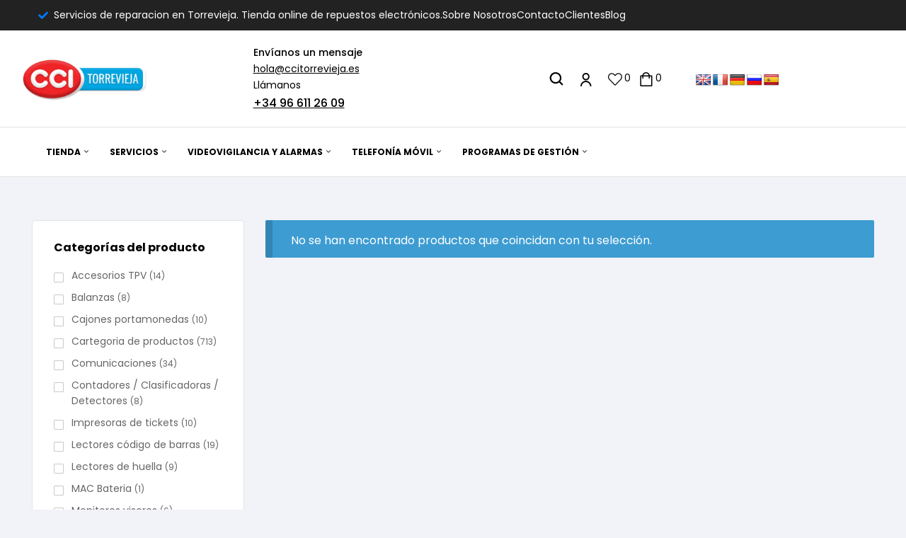

--- FILE ---
content_type: text/html; charset=UTF-8
request_url: https://ccitorrevieja.com/etiqueta-producto/pd-altavoces/
body_size: 53948
content:
<!doctype html>
<html lang="es">
<head><meta charset="UTF-8"><script>if(navigator.userAgent.match(/MSIE|Internet Explorer/i)||navigator.userAgent.match(/Trident\/7\..*?rv:11/i)){var href=document.location.href;if(!href.match(/[?&]nowprocket/)){if(href.indexOf("?")==-1){if(href.indexOf("#")==-1){document.location.href=href+"?nowprocket=1"}else{document.location.href=href.replace("#","?nowprocket=1#")}}else{if(href.indexOf("#")==-1){document.location.href=href+"&nowprocket=1"}else{document.location.href=href.replace("#","&nowprocket=1#")}}}}</script><script>(()=>{class RocketLazyLoadScripts{constructor(){this.v="2.0.4",this.userEvents=["keydown","keyup","mousedown","mouseup","mousemove","mouseover","mouseout","touchmove","touchstart","touchend","touchcancel","wheel","click","dblclick","input"],this.attributeEvents=["onblur","onclick","oncontextmenu","ondblclick","onfocus","onmousedown","onmouseenter","onmouseleave","onmousemove","onmouseout","onmouseover","onmouseup","onmousewheel","onscroll","onsubmit"]}async t(){this.i(),this.o(),/iP(ad|hone)/.test(navigator.userAgent)&&this.h(),this.u(),this.l(this),this.m(),this.k(this),this.p(this),this._(),await Promise.all([this.R(),this.L()]),this.lastBreath=Date.now(),this.S(this),this.P(),this.D(),this.O(),this.M(),await this.C(this.delayedScripts.normal),await this.C(this.delayedScripts.defer),await this.C(this.delayedScripts.async),await this.T(),await this.F(),await this.j(),await this.A(),window.dispatchEvent(new Event("rocket-allScriptsLoaded")),this.everythingLoaded=!0,this.lastTouchEnd&&await new Promise(t=>setTimeout(t,500-Date.now()+this.lastTouchEnd)),this.I(),this.H(),this.U(),this.W()}i(){this.CSPIssue=sessionStorage.getItem("rocketCSPIssue"),document.addEventListener("securitypolicyviolation",t=>{this.CSPIssue||"script-src-elem"!==t.violatedDirective||"data"!==t.blockedURI||(this.CSPIssue=!0,sessionStorage.setItem("rocketCSPIssue",!0))},{isRocket:!0})}o(){window.addEventListener("pageshow",t=>{this.persisted=t.persisted,this.realWindowLoadedFired=!0},{isRocket:!0}),window.addEventListener("pagehide",()=>{this.onFirstUserAction=null},{isRocket:!0})}h(){let t;function e(e){t=e}window.addEventListener("touchstart",e,{isRocket:!0}),window.addEventListener("touchend",function i(o){o.changedTouches[0]&&t.changedTouches[0]&&Math.abs(o.changedTouches[0].pageX-t.changedTouches[0].pageX)<10&&Math.abs(o.changedTouches[0].pageY-t.changedTouches[0].pageY)<10&&o.timeStamp-t.timeStamp<200&&(window.removeEventListener("touchstart",e,{isRocket:!0}),window.removeEventListener("touchend",i,{isRocket:!0}),"INPUT"===o.target.tagName&&"text"===o.target.type||(o.target.dispatchEvent(new TouchEvent("touchend",{target:o.target,bubbles:!0})),o.target.dispatchEvent(new MouseEvent("mouseover",{target:o.target,bubbles:!0})),o.target.dispatchEvent(new PointerEvent("click",{target:o.target,bubbles:!0,cancelable:!0,detail:1,clientX:o.changedTouches[0].clientX,clientY:o.changedTouches[0].clientY})),event.preventDefault()))},{isRocket:!0})}q(t){this.userActionTriggered||("mousemove"!==t.type||this.firstMousemoveIgnored?"keyup"===t.type||"mouseover"===t.type||"mouseout"===t.type||(this.userActionTriggered=!0,this.onFirstUserAction&&this.onFirstUserAction()):this.firstMousemoveIgnored=!0),"click"===t.type&&t.preventDefault(),t.stopPropagation(),t.stopImmediatePropagation(),"touchstart"===this.lastEvent&&"touchend"===t.type&&(this.lastTouchEnd=Date.now()),"click"===t.type&&(this.lastTouchEnd=0),this.lastEvent=t.type,t.composedPath&&t.composedPath()[0].getRootNode()instanceof ShadowRoot&&(t.rocketTarget=t.composedPath()[0]),this.savedUserEvents.push(t)}u(){this.savedUserEvents=[],this.userEventHandler=this.q.bind(this),this.userEvents.forEach(t=>window.addEventListener(t,this.userEventHandler,{passive:!1,isRocket:!0})),document.addEventListener("visibilitychange",this.userEventHandler,{isRocket:!0})}U(){this.userEvents.forEach(t=>window.removeEventListener(t,this.userEventHandler,{passive:!1,isRocket:!0})),document.removeEventListener("visibilitychange",this.userEventHandler,{isRocket:!0}),this.savedUserEvents.forEach(t=>{(t.rocketTarget||t.target).dispatchEvent(new window[t.constructor.name](t.type,t))})}m(){const t="return false",e=Array.from(this.attributeEvents,t=>"data-rocket-"+t),i="["+this.attributeEvents.join("],[")+"]",o="[data-rocket-"+this.attributeEvents.join("],[data-rocket-")+"]",s=(e,i,o)=>{o&&o!==t&&(e.setAttribute("data-rocket-"+i,o),e["rocket"+i]=new Function("event",o),e.setAttribute(i,t))};new MutationObserver(t=>{for(const n of t)"attributes"===n.type&&(n.attributeName.startsWith("data-rocket-")||this.everythingLoaded?n.attributeName.startsWith("data-rocket-")&&this.everythingLoaded&&this.N(n.target,n.attributeName.substring(12)):s(n.target,n.attributeName,n.target.getAttribute(n.attributeName))),"childList"===n.type&&n.addedNodes.forEach(t=>{if(t.nodeType===Node.ELEMENT_NODE)if(this.everythingLoaded)for(const i of[t,...t.querySelectorAll(o)])for(const t of i.getAttributeNames())e.includes(t)&&this.N(i,t.substring(12));else for(const e of[t,...t.querySelectorAll(i)])for(const t of e.getAttributeNames())this.attributeEvents.includes(t)&&s(e,t,e.getAttribute(t))})}).observe(document,{subtree:!0,childList:!0,attributeFilter:[...this.attributeEvents,...e]})}I(){this.attributeEvents.forEach(t=>{document.querySelectorAll("[data-rocket-"+t+"]").forEach(e=>{this.N(e,t)})})}N(t,e){const i=t.getAttribute("data-rocket-"+e);i&&(t.setAttribute(e,i),t.removeAttribute("data-rocket-"+e))}k(t){Object.defineProperty(HTMLElement.prototype,"onclick",{get(){return this.rocketonclick||null},set(e){this.rocketonclick=e,this.setAttribute(t.everythingLoaded?"onclick":"data-rocket-onclick","this.rocketonclick(event)")}})}S(t){function e(e,i){let o=e[i];e[i]=null,Object.defineProperty(e,i,{get:()=>o,set(s){t.everythingLoaded?o=s:e["rocket"+i]=o=s}})}e(document,"onreadystatechange"),e(window,"onload"),e(window,"onpageshow");try{Object.defineProperty(document,"readyState",{get:()=>t.rocketReadyState,set(e){t.rocketReadyState=e},configurable:!0}),document.readyState="loading"}catch(t){console.log("WPRocket DJE readyState conflict, bypassing")}}l(t){this.originalAddEventListener=EventTarget.prototype.addEventListener,this.originalRemoveEventListener=EventTarget.prototype.removeEventListener,this.savedEventListeners=[],EventTarget.prototype.addEventListener=function(e,i,o){o&&o.isRocket||!t.B(e,this)&&!t.userEvents.includes(e)||t.B(e,this)&&!t.userActionTriggered||e.startsWith("rocket-")||t.everythingLoaded?t.originalAddEventListener.call(this,e,i,o):(t.savedEventListeners.push({target:this,remove:!1,type:e,func:i,options:o}),"mouseenter"!==e&&"mouseleave"!==e||t.originalAddEventListener.call(this,e,t.savedUserEvents.push,o))},EventTarget.prototype.removeEventListener=function(e,i,o){o&&o.isRocket||!t.B(e,this)&&!t.userEvents.includes(e)||t.B(e,this)&&!t.userActionTriggered||e.startsWith("rocket-")||t.everythingLoaded?t.originalRemoveEventListener.call(this,e,i,o):t.savedEventListeners.push({target:this,remove:!0,type:e,func:i,options:o})}}J(t,e){this.savedEventListeners=this.savedEventListeners.filter(i=>{let o=i.type,s=i.target||window;return e!==o||t!==s||(this.B(o,s)&&(i.type="rocket-"+o),this.$(i),!1)})}H(){EventTarget.prototype.addEventListener=this.originalAddEventListener,EventTarget.prototype.removeEventListener=this.originalRemoveEventListener,this.savedEventListeners.forEach(t=>this.$(t))}$(t){t.remove?this.originalRemoveEventListener.call(t.target,t.type,t.func,t.options):this.originalAddEventListener.call(t.target,t.type,t.func,t.options)}p(t){let e;function i(e){return t.everythingLoaded?e:e.split(" ").map(t=>"load"===t||t.startsWith("load.")?"rocket-jquery-load":t).join(" ")}function o(o){function s(e){const s=o.fn[e];o.fn[e]=o.fn.init.prototype[e]=function(){return this[0]===window&&t.userActionTriggered&&("string"==typeof arguments[0]||arguments[0]instanceof String?arguments[0]=i(arguments[0]):"object"==typeof arguments[0]&&Object.keys(arguments[0]).forEach(t=>{const e=arguments[0][t];delete arguments[0][t],arguments[0][i(t)]=e})),s.apply(this,arguments),this}}if(o&&o.fn&&!t.allJQueries.includes(o)){const e={DOMContentLoaded:[],"rocket-DOMContentLoaded":[]};for(const t in e)document.addEventListener(t,()=>{e[t].forEach(t=>t())},{isRocket:!0});o.fn.ready=o.fn.init.prototype.ready=function(i){function s(){parseInt(o.fn.jquery)>2?setTimeout(()=>i.bind(document)(o)):i.bind(document)(o)}return"function"==typeof i&&(t.realDomReadyFired?!t.userActionTriggered||t.fauxDomReadyFired?s():e["rocket-DOMContentLoaded"].push(s):e.DOMContentLoaded.push(s)),o([])},s("on"),s("one"),s("off"),t.allJQueries.push(o)}e=o}t.allJQueries=[],o(window.jQuery),Object.defineProperty(window,"jQuery",{get:()=>e,set(t){o(t)}})}P(){const t=new Map;document.write=document.writeln=function(e){const i=document.currentScript,o=document.createRange(),s=i.parentElement;let n=t.get(i);void 0===n&&(n=i.nextSibling,t.set(i,n));const c=document.createDocumentFragment();o.setStart(c,0),c.appendChild(o.createContextualFragment(e)),s.insertBefore(c,n)}}async R(){return new Promise(t=>{this.userActionTriggered?t():this.onFirstUserAction=t})}async L(){return new Promise(t=>{document.addEventListener("DOMContentLoaded",()=>{this.realDomReadyFired=!0,t()},{isRocket:!0})})}async j(){return this.realWindowLoadedFired?Promise.resolve():new Promise(t=>{window.addEventListener("load",t,{isRocket:!0})})}M(){this.pendingScripts=[];this.scriptsMutationObserver=new MutationObserver(t=>{for(const e of t)e.addedNodes.forEach(t=>{"SCRIPT"!==t.tagName||t.noModule||t.isWPRocket||this.pendingScripts.push({script:t,promise:new Promise(e=>{const i=()=>{const i=this.pendingScripts.findIndex(e=>e.script===t);i>=0&&this.pendingScripts.splice(i,1),e()};t.addEventListener("load",i,{isRocket:!0}),t.addEventListener("error",i,{isRocket:!0}),setTimeout(i,1e3)})})})}),this.scriptsMutationObserver.observe(document,{childList:!0,subtree:!0})}async F(){await this.X(),this.pendingScripts.length?(await this.pendingScripts[0].promise,await this.F()):this.scriptsMutationObserver.disconnect()}D(){this.delayedScripts={normal:[],async:[],defer:[]},document.querySelectorAll("script[type$=rocketlazyloadscript]").forEach(t=>{t.hasAttribute("data-rocket-src")?t.hasAttribute("async")&&!1!==t.async?this.delayedScripts.async.push(t):t.hasAttribute("defer")&&!1!==t.defer||"module"===t.getAttribute("data-rocket-type")?this.delayedScripts.defer.push(t):this.delayedScripts.normal.push(t):this.delayedScripts.normal.push(t)})}async _(){await this.L();let t=[];document.querySelectorAll("script[type$=rocketlazyloadscript][data-rocket-src]").forEach(e=>{let i=e.getAttribute("data-rocket-src");if(i&&!i.startsWith("data:")){i.startsWith("//")&&(i=location.protocol+i);try{const o=new URL(i).origin;o!==location.origin&&t.push({src:o,crossOrigin:e.crossOrigin||"module"===e.getAttribute("data-rocket-type")})}catch(t){}}}),t=[...new Map(t.map(t=>[JSON.stringify(t),t])).values()],this.Y(t,"preconnect")}async G(t){if(await this.K(),!0!==t.noModule||!("noModule"in HTMLScriptElement.prototype))return new Promise(e=>{let i;function o(){(i||t).setAttribute("data-rocket-status","executed"),e()}try{if(navigator.userAgent.includes("Firefox/")||""===navigator.vendor||this.CSPIssue)i=document.createElement("script"),[...t.attributes].forEach(t=>{let e=t.nodeName;"type"!==e&&("data-rocket-type"===e&&(e="type"),"data-rocket-src"===e&&(e="src"),i.setAttribute(e,t.nodeValue))}),t.text&&(i.text=t.text),t.nonce&&(i.nonce=t.nonce),i.hasAttribute("src")?(i.addEventListener("load",o,{isRocket:!0}),i.addEventListener("error",()=>{i.setAttribute("data-rocket-status","failed-network"),e()},{isRocket:!0}),setTimeout(()=>{i.isConnected||e()},1)):(i.text=t.text,o()),i.isWPRocket=!0,t.parentNode.replaceChild(i,t);else{const i=t.getAttribute("data-rocket-type"),s=t.getAttribute("data-rocket-src");i?(t.type=i,t.removeAttribute("data-rocket-type")):t.removeAttribute("type"),t.addEventListener("load",o,{isRocket:!0}),t.addEventListener("error",i=>{this.CSPIssue&&i.target.src.startsWith("data:")?(console.log("WPRocket: CSP fallback activated"),t.removeAttribute("src"),this.G(t).then(e)):(t.setAttribute("data-rocket-status","failed-network"),e())},{isRocket:!0}),s?(t.fetchPriority="high",t.removeAttribute("data-rocket-src"),t.src=s):t.src="data:text/javascript;base64,"+window.btoa(unescape(encodeURIComponent(t.text)))}}catch(i){t.setAttribute("data-rocket-status","failed-transform"),e()}});t.setAttribute("data-rocket-status","skipped")}async C(t){const e=t.shift();return e?(e.isConnected&&await this.G(e),this.C(t)):Promise.resolve()}O(){this.Y([...this.delayedScripts.normal,...this.delayedScripts.defer,...this.delayedScripts.async],"preload")}Y(t,e){this.trash=this.trash||[];let i=!0;var o=document.createDocumentFragment();t.forEach(t=>{const s=t.getAttribute&&t.getAttribute("data-rocket-src")||t.src;if(s&&!s.startsWith("data:")){const n=document.createElement("link");n.href=s,n.rel=e,"preconnect"!==e&&(n.as="script",n.fetchPriority=i?"high":"low"),t.getAttribute&&"module"===t.getAttribute("data-rocket-type")&&(n.crossOrigin=!0),t.crossOrigin&&(n.crossOrigin=t.crossOrigin),t.integrity&&(n.integrity=t.integrity),t.nonce&&(n.nonce=t.nonce),o.appendChild(n),this.trash.push(n),i=!1}}),document.head.appendChild(o)}W(){this.trash.forEach(t=>t.remove())}async T(){try{document.readyState="interactive"}catch(t){}this.fauxDomReadyFired=!0;try{await this.K(),this.J(document,"readystatechange"),document.dispatchEvent(new Event("rocket-readystatechange")),await this.K(),document.rocketonreadystatechange&&document.rocketonreadystatechange(),await this.K(),this.J(document,"DOMContentLoaded"),document.dispatchEvent(new Event("rocket-DOMContentLoaded")),await this.K(),this.J(window,"DOMContentLoaded"),window.dispatchEvent(new Event("rocket-DOMContentLoaded"))}catch(t){console.error(t)}}async A(){try{document.readyState="complete"}catch(t){}try{await this.K(),this.J(document,"readystatechange"),document.dispatchEvent(new Event("rocket-readystatechange")),await this.K(),document.rocketonreadystatechange&&document.rocketonreadystatechange(),await this.K(),this.J(window,"load"),window.dispatchEvent(new Event("rocket-load")),await this.K(),window.rocketonload&&window.rocketonload(),await this.K(),this.allJQueries.forEach(t=>t(window).trigger("rocket-jquery-load")),await this.K(),this.J(window,"pageshow");const t=new Event("rocket-pageshow");t.persisted=this.persisted,window.dispatchEvent(t),await this.K(),window.rocketonpageshow&&window.rocketonpageshow({persisted:this.persisted})}catch(t){console.error(t)}}async K(){Date.now()-this.lastBreath>45&&(await this.X(),this.lastBreath=Date.now())}async X(){return document.hidden?new Promise(t=>setTimeout(t)):new Promise(t=>requestAnimationFrame(t))}B(t,e){return e===document&&"readystatechange"===t||(e===document&&"DOMContentLoaded"===t||(e===window&&"DOMContentLoaded"===t||(e===window&&"load"===t||e===window&&"pageshow"===t)))}static run(){(new RocketLazyLoadScripts).t()}}RocketLazyLoadScripts.run()})();</script>
	
	<meta name="viewport" content="width=device-width, initial-scale=1.0, maximum-scale=1.0">
	<link rel="profile" href="//gmpg.org/xfn/11">
					<script type="rocketlazyloadscript">document.documentElement.className = document.documentElement.className + ' yes-js js_active js'</script>
			

<meta name='robots' content='index, follow, max-image-preview:large, max-snippet:-1, max-video-preview:-1' />
<script type="rocketlazyloadscript" id="cookie-law-info-gcm-var-js">
var _ckyGcm = {"status":true,"default_settings":[{"analytics":"denied","advertisement":"denied","functional":"denied","necessary":"granted","ad_user_data":"denied","ad_personalization":"denied","regions":"All"}],"wait_for_update":2000,"url_passthrough":true,"ads_data_redaction":false}</script>
<script type="rocketlazyloadscript" id="cookie-law-info-gcm-js" data-rocket-type="text/javascript" data-rocket-src="https://ccitorrevieja.com/wp-content/plugins/cookie-law-info/lite/frontend/js/gcm.min.js" data-rocket-defer defer></script> <script type="rocketlazyloadscript" id="cookieyes" data-rocket-type="text/javascript" data-rocket-src="https://cdn-cookieyes.com/client_data/3cb7070b4e5dec92faab89ed/script.js" data-rocket-defer defer></script><link rel="dns-prefetch" href="//fonts.googleapis.com">
<link rel="dns-prefetch" href="//s.w.org">
<script type="rocketlazyloadscript">window._wca = window._wca || [];</script>
<!-- Etiqueta de Google (gtag.js) modo de consentimiento dataLayer añadido por Site Kit -->
<script type="rocketlazyloadscript" id="google_gtagjs-js-consent-mode-data-layer">
window.dataLayer = window.dataLayer || [];function gtag(){dataLayer.push(arguments);}
gtag('consent', 'default', {"ad_personalization":"denied","ad_storage":"denied","ad_user_data":"denied","analytics_storage":"denied","functionality_storage":"denied","security_storage":"denied","personalization_storage":"denied","region":["AT","BE","BG","CH","CY","CZ","DE","DK","EE","ES","FI","FR","GB","GR","HR","HU","IE","IS","IT","LI","LT","LU","LV","MT","NL","NO","PL","PT","RO","SE","SI","SK"],"wait_for_update":500});
window._googlesitekitConsentCategoryMap = {"statistics":["analytics_storage"],"marketing":["ad_storage","ad_user_data","ad_personalization"],"functional":["functionality_storage","security_storage"],"preferences":["personalization_storage"]};
window._googlesitekitConsents = {"ad_personalization":"denied","ad_storage":"denied","ad_user_data":"denied","analytics_storage":"denied","functionality_storage":"denied","security_storage":"denied","personalization_storage":"denied","region":["AT","BE","BG","CH","CY","CZ","DE","DK","EE","ES","FI","FR","GB","GR","HR","HU","IE","IS","IT","LI","LT","LU","LV","MT","NL","NO","PL","PT","RO","SE","SI","SK"],"wait_for_update":500};
</script>
<!-- Fin de la etiqueta Google (gtag.js) modo de consentimiento dataLayer añadido por Site Kit -->

	<!-- This site is optimized with the Yoast SEO plugin v26.8 - https://yoast.com/product/yoast-seo-wordpress/ -->
	<title>PD ALTAVOCES archivos - CCI Torrevieja</title>
<link data-rocket-preload as="style" data-wpr-hosted-gf-parameters="family=Poppins%3A500&subset=latin%2Clatin-ext&display=swap" href="https://ccitorrevieja.com/wp-content/cache/fonts/1/google-fonts/css/1/b/e/348709ff21f138044255df55c6fa6.css" rel="preload">
<link data-wpr-hosted-gf-parameters="family=Poppins%3A500&subset=latin%2Clatin-ext&display=swap" href="https://ccitorrevieja.com/wp-content/cache/fonts/1/google-fonts/css/1/b/e/348709ff21f138044255df55c6fa6.css" media="print" onload="this.media=&#039;all&#039;" rel="stylesheet">
<noscript data-wpr-hosted-gf-parameters=""><link rel="stylesheet" href="https://fonts.googleapis.com/css?family=Poppins%3A500&#038;subset=latin%2Clatin-ext&#038;display=swap"></noscript>
	<link rel="canonical" href="https://ccitorrevieja.com/etiqueta-producto/pd-altavoces/" />
	<meta property="og:locale" content="es_ES" />
	<meta property="og:type" content="article" />
	<meta property="og:title" content="PD ALTAVOCES archivos - CCI Torrevieja" />
	<meta property="og:url" content="https://ccitorrevieja.com/etiqueta-producto/pd-altavoces/" />
	<meta property="og:site_name" content="CCI Torrevieja" />
	<meta name="twitter:card" content="summary_large_image" />
	<script type="application/ld+json" class="yoast-schema-graph">{"@context":"https://schema.org","@graph":[{"@type":"CollectionPage","@id":"https://ccitorrevieja.com/etiqueta-producto/pd-altavoces/","url":"https://ccitorrevieja.com/etiqueta-producto/pd-altavoces/","name":"PD ALTAVOCES archivos - CCI Torrevieja","isPartOf":{"@id":"https://ccitorrevieja.com/#website"},"breadcrumb":{"@id":"https://ccitorrevieja.com/etiqueta-producto/pd-altavoces/#breadcrumb"},"inLanguage":"es"},{"@type":"BreadcrumbList","@id":"https://ccitorrevieja.com/etiqueta-producto/pd-altavoces/#breadcrumb","itemListElement":[{"@type":"ListItem","position":1,"name":"Portada","item":"https://ccitorrevieja.com/"},{"@type":"ListItem","position":2,"name":"PD ALTAVOCES"}]},{"@type":"WebSite","@id":"https://ccitorrevieja.com/#website","url":"https://ccitorrevieja.com/","name":"CCI Torrevieja","description":"Reparaciones de TV, móviles, tablets y aparatos electrónicos en Torrevieja.","publisher":{"@id":"https://ccitorrevieja.com/#organization"},"potentialAction":[{"@type":"SearchAction","target":{"@type":"EntryPoint","urlTemplate":"https://ccitorrevieja.com/?s={search_term_string}"},"query-input":{"@type":"PropertyValueSpecification","valueRequired":true,"valueName":"search_term_string"}}],"inLanguage":"es"},{"@type":"Organization","@id":"https://ccitorrevieja.com/#organization","name":"CCI Torrevieja","url":"https://ccitorrevieja.com/","logo":{"@type":"ImageObject","inLanguage":"es","@id":"https://ccitorrevieja.com/#/schema/logo/image/","url":"https://i0.wp.com/ccitorrevieja.com/wp-content/uploads/2023/05/cropped-cropped-CCI-Torrevieja-2.png?fit=500%2C175&ssl=1","contentUrl":"https://i0.wp.com/ccitorrevieja.com/wp-content/uploads/2023/05/cropped-cropped-CCI-Torrevieja-2.png?fit=500%2C175&ssl=1","width":500,"height":175,"caption":"CCI Torrevieja"},"image":{"@id":"https://ccitorrevieja.com/#/schema/logo/image/"},"hasMerchantReturnPolicy":{"@type":"MerchantReturnPolicy","merchantReturnLink":"https://ccitorrevieja.com/devoluciones-y-reembolsos/"}}]}</script>
	<!-- / Yoast SEO plugin. -->


<link rel='dns-prefetch' href='//translate.google.com' />
<link rel='dns-prefetch' href='//stats.wp.com' />
<link rel='dns-prefetch' href='//www.googletagmanager.com' />
<link rel='dns-prefetch' href='//fonts.googleapis.com' />
<link href='https://fonts.gstatic.com' crossorigin rel='preconnect' />
<link rel='preconnect' href='//i0.wp.com' />
<link rel='preconnect' href='//c0.wp.com' />
<link rel="alternate" type="application/rss+xml" title="CCI Torrevieja &raquo; Feed" href="https://ccitorrevieja.com/feed/" />
<link rel="alternate" type="application/rss+xml" title="CCI Torrevieja &raquo; Feed de los comentarios" href="https://ccitorrevieja.com/comments/feed/" />
<link rel="alternate" type="application/rss+xml" title="CCI Torrevieja &raquo; PD ALTAVOCES Etiqueta Feed" href="https://ccitorrevieja.com/etiqueta-producto/pd-altavoces/feed/" />
<style id='wp-img-auto-sizes-contain-inline-css'>
img:is([sizes=auto i],[sizes^="auto," i]){contain-intrinsic-size:3000px 1500px}
/*# sourceURL=wp-img-auto-sizes-contain-inline-css */
</style>
<link data-minify="1" rel='stylesheet' id='dashicons-css' href='https://ccitorrevieja.com/wp-content/cache/min/1/c/6.9/wp-includes/css/dashicons.min.css?ver=1769125924' media='all' />
<style id='dashicons-inline-css'>
[data-font="Dashicons"]:before {font-family: 'Dashicons' !important;content: attr(data-icon) !important;speak: none !important;font-weight: normal !important;font-variant: normal !important;text-transform: none !important;line-height: 1 !important;font-style: normal !important;-webkit-font-smoothing: antialiased !important;-moz-osx-font-smoothing: grayscale !important;}
/*# sourceURL=dashicons-inline-css */
</style>
<link data-minify="1" rel='stylesheet' id='elusive-css' href='https://ccitorrevieja.com/wp-content/cache/min/1/wp-content/plugins/menu-icons/vendor/codeinwp/icon-picker/css/types/elusive.min.css?ver=1769125924' media='all' />
<link data-minify="1" rel='stylesheet' id='menu-icon-font-awesome-css' href='https://ccitorrevieja.com/wp-content/cache/min/1/wp-content/plugins/menu-icons/css/fontawesome/css/all.min.css?ver=1769125924' media='all' />
<link data-minify="1" rel='stylesheet' id='foundation-icons-css' href='https://ccitorrevieja.com/wp-content/cache/min/1/wp-content/plugins/menu-icons/vendor/codeinwp/icon-picker/css/types/foundation-icons.min.css?ver=1769125924' media='all' />
<link data-minify="1" rel='stylesheet' id='genericons-css' href='https://ccitorrevieja.com/wp-content/cache/min/1/wp-content/plugins/menu-icons/vendor/codeinwp/icon-picker/css/types/genericons.min.css?ver=1769125924' media='all' />
<link rel='stylesheet' id='menu-icons-extra-css' href='https://ccitorrevieja.com/wp-content/plugins/menu-icons/css/extra.min.css?ver=0.13.20' media='all' />
<link data-minify="1" rel='stylesheet' id='hfe-widgets-style-css' href='https://ccitorrevieja.com/wp-content/cache/min/1/wp-content/plugins/header-footer-elementor/inc/widgets-css/frontend.css?ver=1769125924' media='all' />
<link data-minify="1" rel='stylesheet' id='hfe-woo-product-grid-css' href='https://ccitorrevieja.com/wp-content/cache/min/1/wp-content/plugins/header-footer-elementor/inc/widgets-css/woo-products.css?ver=1769125924' media='all' />
<style id='wp-emoji-styles-inline-css'>

	img.wp-smiley, img.emoji {
		display: inline !important;
		border: none !important;
		box-shadow: none !important;
		height: 1em !important;
		width: 1em !important;
		margin: 0 0.07em !important;
		vertical-align: -0.1em !important;
		background: none !important;
		padding: 0 !important;
	}
/*# sourceURL=wp-emoji-styles-inline-css */
</style>
<link data-minify="1" rel='stylesheet' id='wp-block-library-css' href='https://ccitorrevieja.com/wp-content/cache/min/1/c/6.9/wp-includes/css/dist/block-library/style.min.css?ver=1769125924' media='all' />
<style id='wp-block-library-theme-inline-css'>
.wp-block-audio :where(figcaption){color:#555;font-size:13px;text-align:center}.is-dark-theme .wp-block-audio :where(figcaption){color:#ffffffa6}.wp-block-audio{margin:0 0 1em}.wp-block-code{border:1px solid #ccc;border-radius:4px;font-family:Menlo,Consolas,monaco,monospace;padding:.8em 1em}.wp-block-embed :where(figcaption){color:#555;font-size:13px;text-align:center}.is-dark-theme .wp-block-embed :where(figcaption){color:#ffffffa6}.wp-block-embed{margin:0 0 1em}.blocks-gallery-caption{color:#555;font-size:13px;text-align:center}.is-dark-theme .blocks-gallery-caption{color:#ffffffa6}:root :where(.wp-block-image figcaption){color:#555;font-size:13px;text-align:center}.is-dark-theme :root :where(.wp-block-image figcaption){color:#ffffffa6}.wp-block-image{margin:0 0 1em}.wp-block-pullquote{border-bottom:4px solid;border-top:4px solid;color:currentColor;margin-bottom:1.75em}.wp-block-pullquote :where(cite),.wp-block-pullquote :where(footer),.wp-block-pullquote__citation{color:currentColor;font-size:.8125em;font-style:normal;text-transform:uppercase}.wp-block-quote{border-left:.25em solid;margin:0 0 1.75em;padding-left:1em}.wp-block-quote cite,.wp-block-quote footer{color:currentColor;font-size:.8125em;font-style:normal;position:relative}.wp-block-quote:where(.has-text-align-right){border-left:none;border-right:.25em solid;padding-left:0;padding-right:1em}.wp-block-quote:where(.has-text-align-center){border:none;padding-left:0}.wp-block-quote.is-large,.wp-block-quote.is-style-large,.wp-block-quote:where(.is-style-plain){border:none}.wp-block-search .wp-block-search__label{font-weight:700}.wp-block-search__button{border:1px solid #ccc;padding:.375em .625em}:where(.wp-block-group.has-background){padding:1.25em 2.375em}.wp-block-separator.has-css-opacity{opacity:.4}.wp-block-separator{border:none;border-bottom:2px solid;margin-left:auto;margin-right:auto}.wp-block-separator.has-alpha-channel-opacity{opacity:1}.wp-block-separator:not(.is-style-wide):not(.is-style-dots){width:100px}.wp-block-separator.has-background:not(.is-style-dots){border-bottom:none;height:1px}.wp-block-separator.has-background:not(.is-style-wide):not(.is-style-dots){height:2px}.wp-block-table{margin:0 0 1em}.wp-block-table td,.wp-block-table th{word-break:normal}.wp-block-table :where(figcaption){color:#555;font-size:13px;text-align:center}.is-dark-theme .wp-block-table :where(figcaption){color:#ffffffa6}.wp-block-video :where(figcaption){color:#555;font-size:13px;text-align:center}.is-dark-theme .wp-block-video :where(figcaption){color:#ffffffa6}.wp-block-video{margin:0 0 1em}:root :where(.wp-block-template-part.has-background){margin-bottom:0;margin-top:0;padding:1.25em 2.375em}
/*# sourceURL=/wp-includes/css/dist/block-library/theme.min.css */
</style>
<style id='classic-theme-styles-inline-css'>
/*! This file is auto-generated */
.wp-block-button__link{color:#fff;background-color:#32373c;border-radius:9999px;box-shadow:none;text-decoration:none;padding:calc(.667em + 2px) calc(1.333em + 2px);font-size:1.125em}.wp-block-file__button{background:#32373c;color:#fff;text-decoration:none}
/*# sourceURL=/wp-includes/css/classic-themes.min.css */
</style>
<link data-minify="1" rel='stylesheet' id='mediaelement-css' href='https://ccitorrevieja.com/wp-content/cache/min/1/c/6.9/wp-includes/js/mediaelement/mediaelementplayer-legacy.min.css?ver=1769125924' media='all' />
<link data-minify="1" rel='stylesheet' id='wp-mediaelement-css' href='https://ccitorrevieja.com/wp-content/cache/min/1/c/6.9/wp-includes/js/mediaelement/wp-mediaelement.min.css?ver=1769125924' media='all' />
<style id='jetpack-sharing-buttons-style-inline-css'>
.jetpack-sharing-buttons__services-list{display:flex;flex-direction:row;flex-wrap:wrap;gap:0;list-style-type:none;margin:5px;padding:0}.jetpack-sharing-buttons__services-list.has-small-icon-size{font-size:12px}.jetpack-sharing-buttons__services-list.has-normal-icon-size{font-size:16px}.jetpack-sharing-buttons__services-list.has-large-icon-size{font-size:24px}.jetpack-sharing-buttons__services-list.has-huge-icon-size{font-size:36px}@media print{.jetpack-sharing-buttons__services-list{display:none!important}}.editor-styles-wrapper .wp-block-jetpack-sharing-buttons{gap:0;padding-inline-start:0}ul.jetpack-sharing-buttons__services-list.has-background{padding:1.25em 2.375em}
/*# sourceURL=https://ccitorrevieja.com/wp-content/plugins/jetpack/_inc/blocks/sharing-buttons/view.css */
</style>
<style id='joinchat-button-style-inline-css'>
.wp-block-joinchat-button{border:none!important;text-align:center}.wp-block-joinchat-button figure{display:table;margin:0 auto;padding:0}.wp-block-joinchat-button figcaption{font:normal normal 400 .6em/2em var(--wp--preset--font-family--system-font,sans-serif);margin:0;padding:0}.wp-block-joinchat-button .joinchat-button__qr{background-color:#fff;border:6px solid #25d366;border-radius:30px;box-sizing:content-box;display:block;height:200px;margin:auto;overflow:hidden;padding:10px;width:200px}.wp-block-joinchat-button .joinchat-button__qr canvas,.wp-block-joinchat-button .joinchat-button__qr img{display:block;margin:auto}.wp-block-joinchat-button .joinchat-button__link{align-items:center;background-color:#25d366;border:6px solid #25d366;border-radius:30px;display:inline-flex;flex-flow:row nowrap;justify-content:center;line-height:1.25em;margin:0 auto;text-decoration:none}.wp-block-joinchat-button .joinchat-button__link:before{background:transparent var(--joinchat-ico) no-repeat center;background-size:100%;content:"";display:block;height:1.5em;margin:-.75em .75em -.75em 0;width:1.5em}.wp-block-joinchat-button figure+.joinchat-button__link{margin-top:10px}@media (orientation:landscape)and (min-height:481px),(orientation:portrait)and (min-width:481px){.wp-block-joinchat-button.joinchat-button--qr-only figure+.joinchat-button__link{display:none}}@media (max-width:480px),(orientation:landscape)and (max-height:480px){.wp-block-joinchat-button figure{display:none}}

/*# sourceURL=https://ccitorrevieja.com/wp-content/plugins/creame-whatsapp-me/gutenberg/build/style-index.css */
</style>
<link data-minify="1" rel='stylesheet' id='jquery-selectBox-css' href='https://ccitorrevieja.com/wp-content/cache/min/1/wp-content/plugins/yith-woocommerce-wishlist/assets/css/jquery.selectBox.css?ver=1769125924' media='all' />
<link data-minify="1" rel='stylesheet' id='woocommerce_prettyPhoto_css-css' href='https://ccitorrevieja.com/wp-content/cache/min/1/wp-content/plugins/woocommerce/assets/css/prettyPhoto.css?ver=1769125924' media='all' />
<link data-minify="1" rel='stylesheet' id='yith-wcwl-main-css' href='https://ccitorrevieja.com/wp-content/cache/min/1/wp-content/plugins/yith-woocommerce-wishlist/assets/css/style.css?ver=1769125924' media='all' />
<style id='yith-wcwl-main-inline-css'>
 :root { --color-add-to-wishlist-background: #333333; --color-add-to-wishlist-text: #FFFFFF; --color-add-to-wishlist-border: #333333; --color-add-to-wishlist-background-hover: #333333; --color-add-to-wishlist-text-hover: #FFFFFF; --color-add-to-wishlist-border-hover: #333333; --rounded-corners-radius: 16px; --add-to-cart-rounded-corners-radius: 16px; --color-headers-background: #F4F4F4; --feedback-duration: 3s } 
 :root { --color-add-to-wishlist-background: #333333; --color-add-to-wishlist-text: #FFFFFF; --color-add-to-wishlist-border: #333333; --color-add-to-wishlist-background-hover: #333333; --color-add-to-wishlist-text-hover: #FFFFFF; --color-add-to-wishlist-border-hover: #333333; --rounded-corners-radius: 16px; --add-to-cart-rounded-corners-radius: 16px; --color-headers-background: #F4F4F4; --feedback-duration: 3s } 
/*# sourceURL=yith-wcwl-main-inline-css */
</style>
<link data-minify="1" rel='stylesheet' id='technocy-gutenberg-blocks-css' href='https://ccitorrevieja.com/wp-content/cache/min/1/wp-content/themes/technocy/assets/css/base/gutenberg-blocks.css?ver=1769125924' media='all' />
<style id='global-styles-inline-css'>
:root{--wp--preset--aspect-ratio--square: 1;--wp--preset--aspect-ratio--4-3: 4/3;--wp--preset--aspect-ratio--3-4: 3/4;--wp--preset--aspect-ratio--3-2: 3/2;--wp--preset--aspect-ratio--2-3: 2/3;--wp--preset--aspect-ratio--16-9: 16/9;--wp--preset--aspect-ratio--9-16: 9/16;--wp--preset--color--black: #000000;--wp--preset--color--cyan-bluish-gray: #abb8c3;--wp--preset--color--white: #ffffff;--wp--preset--color--pale-pink: #f78da7;--wp--preset--color--vivid-red: #cf2e2e;--wp--preset--color--luminous-vivid-orange: #ff6900;--wp--preset--color--luminous-vivid-amber: #fcb900;--wp--preset--color--light-green-cyan: #7bdcb5;--wp--preset--color--vivid-green-cyan: #00d084;--wp--preset--color--pale-cyan-blue: #8ed1fc;--wp--preset--color--vivid-cyan-blue: #0693e3;--wp--preset--color--vivid-purple: #9b51e0;--wp--preset--gradient--vivid-cyan-blue-to-vivid-purple: linear-gradient(135deg,rgb(6,147,227) 0%,rgb(155,81,224) 100%);--wp--preset--gradient--light-green-cyan-to-vivid-green-cyan: linear-gradient(135deg,rgb(122,220,180) 0%,rgb(0,208,130) 100%);--wp--preset--gradient--luminous-vivid-amber-to-luminous-vivid-orange: linear-gradient(135deg,rgb(252,185,0) 0%,rgb(255,105,0) 100%);--wp--preset--gradient--luminous-vivid-orange-to-vivid-red: linear-gradient(135deg,rgb(255,105,0) 0%,rgb(207,46,46) 100%);--wp--preset--gradient--very-light-gray-to-cyan-bluish-gray: linear-gradient(135deg,rgb(238,238,238) 0%,rgb(169,184,195) 100%);--wp--preset--gradient--cool-to-warm-spectrum: linear-gradient(135deg,rgb(74,234,220) 0%,rgb(151,120,209) 20%,rgb(207,42,186) 40%,rgb(238,44,130) 60%,rgb(251,105,98) 80%,rgb(254,248,76) 100%);--wp--preset--gradient--blush-light-purple: linear-gradient(135deg,rgb(255,206,236) 0%,rgb(152,150,240) 100%);--wp--preset--gradient--blush-bordeaux: linear-gradient(135deg,rgb(254,205,165) 0%,rgb(254,45,45) 50%,rgb(107,0,62) 100%);--wp--preset--gradient--luminous-dusk: linear-gradient(135deg,rgb(255,203,112) 0%,rgb(199,81,192) 50%,rgb(65,88,208) 100%);--wp--preset--gradient--pale-ocean: linear-gradient(135deg,rgb(255,245,203) 0%,rgb(182,227,212) 50%,rgb(51,167,181) 100%);--wp--preset--gradient--electric-grass: linear-gradient(135deg,rgb(202,248,128) 0%,rgb(113,206,126) 100%);--wp--preset--gradient--midnight: linear-gradient(135deg,rgb(2,3,129) 0%,rgb(40,116,252) 100%);--wp--preset--font-size--small: 14px;--wp--preset--font-size--medium: 23px;--wp--preset--font-size--large: 26px;--wp--preset--font-size--x-large: 42px;--wp--preset--font-size--normal: 16px;--wp--preset--font-size--huge: 37px;--wp--preset--spacing--20: 0.44rem;--wp--preset--spacing--30: 0.67rem;--wp--preset--spacing--40: 1rem;--wp--preset--spacing--50: 1.5rem;--wp--preset--spacing--60: 2.25rem;--wp--preset--spacing--70: 3.38rem;--wp--preset--spacing--80: 5.06rem;--wp--preset--shadow--natural: 6px 6px 9px rgba(0, 0, 0, 0.2);--wp--preset--shadow--deep: 12px 12px 50px rgba(0, 0, 0, 0.4);--wp--preset--shadow--sharp: 6px 6px 0px rgba(0, 0, 0, 0.2);--wp--preset--shadow--outlined: 6px 6px 0px -3px rgb(255, 255, 255), 6px 6px rgb(0, 0, 0);--wp--preset--shadow--crisp: 6px 6px 0px rgb(0, 0, 0);}:where(.is-layout-flex){gap: 0.5em;}:where(.is-layout-grid){gap: 0.5em;}body .is-layout-flex{display: flex;}.is-layout-flex{flex-wrap: wrap;align-items: center;}.is-layout-flex > :is(*, div){margin: 0;}body .is-layout-grid{display: grid;}.is-layout-grid > :is(*, div){margin: 0;}:where(.wp-block-columns.is-layout-flex){gap: 2em;}:where(.wp-block-columns.is-layout-grid){gap: 2em;}:where(.wp-block-post-template.is-layout-flex){gap: 1.25em;}:where(.wp-block-post-template.is-layout-grid){gap: 1.25em;}.has-black-color{color: var(--wp--preset--color--black) !important;}.has-cyan-bluish-gray-color{color: var(--wp--preset--color--cyan-bluish-gray) !important;}.has-white-color{color: var(--wp--preset--color--white) !important;}.has-pale-pink-color{color: var(--wp--preset--color--pale-pink) !important;}.has-vivid-red-color{color: var(--wp--preset--color--vivid-red) !important;}.has-luminous-vivid-orange-color{color: var(--wp--preset--color--luminous-vivid-orange) !important;}.has-luminous-vivid-amber-color{color: var(--wp--preset--color--luminous-vivid-amber) !important;}.has-light-green-cyan-color{color: var(--wp--preset--color--light-green-cyan) !important;}.has-vivid-green-cyan-color{color: var(--wp--preset--color--vivid-green-cyan) !important;}.has-pale-cyan-blue-color{color: var(--wp--preset--color--pale-cyan-blue) !important;}.has-vivid-cyan-blue-color{color: var(--wp--preset--color--vivid-cyan-blue) !important;}.has-vivid-purple-color{color: var(--wp--preset--color--vivid-purple) !important;}.has-black-background-color{background-color: var(--wp--preset--color--black) !important;}.has-cyan-bluish-gray-background-color{background-color: var(--wp--preset--color--cyan-bluish-gray) !important;}.has-white-background-color{background-color: var(--wp--preset--color--white) !important;}.has-pale-pink-background-color{background-color: var(--wp--preset--color--pale-pink) !important;}.has-vivid-red-background-color{background-color: var(--wp--preset--color--vivid-red) !important;}.has-luminous-vivid-orange-background-color{background-color: var(--wp--preset--color--luminous-vivid-orange) !important;}.has-luminous-vivid-amber-background-color{background-color: var(--wp--preset--color--luminous-vivid-amber) !important;}.has-light-green-cyan-background-color{background-color: var(--wp--preset--color--light-green-cyan) !important;}.has-vivid-green-cyan-background-color{background-color: var(--wp--preset--color--vivid-green-cyan) !important;}.has-pale-cyan-blue-background-color{background-color: var(--wp--preset--color--pale-cyan-blue) !important;}.has-vivid-cyan-blue-background-color{background-color: var(--wp--preset--color--vivid-cyan-blue) !important;}.has-vivid-purple-background-color{background-color: var(--wp--preset--color--vivid-purple) !important;}.has-black-border-color{border-color: var(--wp--preset--color--black) !important;}.has-cyan-bluish-gray-border-color{border-color: var(--wp--preset--color--cyan-bluish-gray) !important;}.has-white-border-color{border-color: var(--wp--preset--color--white) !important;}.has-pale-pink-border-color{border-color: var(--wp--preset--color--pale-pink) !important;}.has-vivid-red-border-color{border-color: var(--wp--preset--color--vivid-red) !important;}.has-luminous-vivid-orange-border-color{border-color: var(--wp--preset--color--luminous-vivid-orange) !important;}.has-luminous-vivid-amber-border-color{border-color: var(--wp--preset--color--luminous-vivid-amber) !important;}.has-light-green-cyan-border-color{border-color: var(--wp--preset--color--light-green-cyan) !important;}.has-vivid-green-cyan-border-color{border-color: var(--wp--preset--color--vivid-green-cyan) !important;}.has-pale-cyan-blue-border-color{border-color: var(--wp--preset--color--pale-cyan-blue) !important;}.has-vivid-cyan-blue-border-color{border-color: var(--wp--preset--color--vivid-cyan-blue) !important;}.has-vivid-purple-border-color{border-color: var(--wp--preset--color--vivid-purple) !important;}.has-vivid-cyan-blue-to-vivid-purple-gradient-background{background: var(--wp--preset--gradient--vivid-cyan-blue-to-vivid-purple) !important;}.has-light-green-cyan-to-vivid-green-cyan-gradient-background{background: var(--wp--preset--gradient--light-green-cyan-to-vivid-green-cyan) !important;}.has-luminous-vivid-amber-to-luminous-vivid-orange-gradient-background{background: var(--wp--preset--gradient--luminous-vivid-amber-to-luminous-vivid-orange) !important;}.has-luminous-vivid-orange-to-vivid-red-gradient-background{background: var(--wp--preset--gradient--luminous-vivid-orange-to-vivid-red) !important;}.has-very-light-gray-to-cyan-bluish-gray-gradient-background{background: var(--wp--preset--gradient--very-light-gray-to-cyan-bluish-gray) !important;}.has-cool-to-warm-spectrum-gradient-background{background: var(--wp--preset--gradient--cool-to-warm-spectrum) !important;}.has-blush-light-purple-gradient-background{background: var(--wp--preset--gradient--blush-light-purple) !important;}.has-blush-bordeaux-gradient-background{background: var(--wp--preset--gradient--blush-bordeaux) !important;}.has-luminous-dusk-gradient-background{background: var(--wp--preset--gradient--luminous-dusk) !important;}.has-pale-ocean-gradient-background{background: var(--wp--preset--gradient--pale-ocean) !important;}.has-electric-grass-gradient-background{background: var(--wp--preset--gradient--electric-grass) !important;}.has-midnight-gradient-background{background: var(--wp--preset--gradient--midnight) !important;}.has-small-font-size{font-size: var(--wp--preset--font-size--small) !important;}.has-medium-font-size{font-size: var(--wp--preset--font-size--medium) !important;}.has-large-font-size{font-size: var(--wp--preset--font-size--large) !important;}.has-x-large-font-size{font-size: var(--wp--preset--font-size--x-large) !important;}
:where(.wp-block-post-template.is-layout-flex){gap: 1.25em;}:where(.wp-block-post-template.is-layout-grid){gap: 1.25em;}
:where(.wp-block-term-template.is-layout-flex){gap: 1.25em;}:where(.wp-block-term-template.is-layout-grid){gap: 1.25em;}
:where(.wp-block-columns.is-layout-flex){gap: 2em;}:where(.wp-block-columns.is-layout-grid){gap: 2em;}
:root :where(.wp-block-pullquote){font-size: 1.5em;line-height: 1.6;}
/*# sourceURL=global-styles-inline-css */
</style>
<link data-minify="1" rel='stylesheet' id='google-language-translator-css' href='https://ccitorrevieja.com/wp-content/cache/min/1/wp-content/plugins/google-language-translator/css/style.css?ver=1769125924' media='' />
<style id='woocommerce-inline-inline-css'>
.woocommerce form .form-row .required { visibility: visible; }
/*# sourceURL=woocommerce-inline-inline-css */
</style>
<link data-minify="1" rel='stylesheet' id='hfe-style-css' href='https://ccitorrevieja.com/wp-content/cache/min/1/wp-content/plugins/header-footer-elementor/assets/css/header-footer-elementor.css?ver=1769125924' media='all' />
<link data-minify="1" rel='stylesheet' id='elementor-icons-css' href='https://ccitorrevieja.com/wp-content/cache/min/1/wp-content/plugins/elementor/assets/lib/eicons/css/elementor-icons.min.css?ver=1769125924' media='all' />
<link rel='stylesheet' id='elementor-frontend-css' href='https://ccitorrevieja.com/wp-content/uploads/elementor/css/custom-frontend.min.css?ver=1769125923' media='all' />
<link rel='stylesheet' id='elementor-post-6-css' href='https://ccitorrevieja.com/wp-content/uploads/elementor/css/post-6.css?ver=1769125922' media='all' />
<link rel='stylesheet' id='elementor-post-855-css' href='https://ccitorrevieja.com/wp-content/uploads/elementor/css/post-855.css?ver=1769125922' media='all' />
<link rel='stylesheet' id='elementor-post-860-css' href='https://ccitorrevieja.com/wp-content/uploads/elementor/css/post-860.css?ver=1769125923' media='all' />
<link rel='stylesheet' id='woo-variation-swatches-css' href='https://ccitorrevieja.com/wp-content/plugins/woo-variation-swatches/assets/css/frontend.min.css?ver=1762861948' media='all' />
<style id='woo-variation-swatches-inline-css'>
:root {
--wvs-tick:url("data:image/svg+xml;utf8,%3Csvg filter='drop-shadow(0px 0px 2px rgb(0 0 0 / .8))' xmlns='http://www.w3.org/2000/svg'  viewBox='0 0 30 30'%3E%3Cpath fill='none' stroke='%23ffffff' stroke-linecap='round' stroke-linejoin='round' stroke-width='4' d='M4 16L11 23 27 7'/%3E%3C/svg%3E");

--wvs-cross:url("data:image/svg+xml;utf8,%3Csvg filter='drop-shadow(0px 0px 5px rgb(255 255 255 / .6))' xmlns='http://www.w3.org/2000/svg' width='72px' height='72px' viewBox='0 0 24 24'%3E%3Cpath fill='none' stroke='%23ff0000' stroke-linecap='round' stroke-width='0.6' d='M5 5L19 19M19 5L5 19'/%3E%3C/svg%3E");
--wvs-single-product-item-width:30px;
--wvs-single-product-item-height:30px;
--wvs-single-product-item-font-size:16px}
/*# sourceURL=woo-variation-swatches-inline-css */
</style>
<link rel='stylesheet' id='hint-css' href='https://ccitorrevieja.com/wp-content/plugins/woo-smart-compare/assets/libs/hint/hint.min.css?ver=6.9' media='all' />
<link rel='stylesheet' id='perfect-scrollbar-css' href='https://ccitorrevieja.com/wp-content/plugins/woo-smart-compare/assets/libs/perfect-scrollbar/css/perfect-scrollbar.min.css?ver=6.9' media='all' />
<link data-minify="1" rel='stylesheet' id='perfect-scrollbar-wpc-css' href='https://ccitorrevieja.com/wp-content/cache/min/1/wp-content/plugins/woo-smart-compare/assets/libs/perfect-scrollbar/css/custom-theme.css?ver=1769125924' media='all' />
<link data-minify="1" rel='stylesheet' id='woosc-frontend-css' href='https://ccitorrevieja.com/wp-content/cache/min/1/wp-content/plugins/woo-smart-compare/assets/css/frontend.css?ver=1769125924' media='all' />
<link data-minify="1" rel='stylesheet' id='slick-css' href='https://ccitorrevieja.com/wp-content/cache/min/1/wp-content/plugins/woo-smart-quick-view/assets/libs/slick/slick.css?ver=1769125924' media='all' />
<link data-minify="1" rel='stylesheet' id='magnific-popup-css' href='https://ccitorrevieja.com/wp-content/cache/min/1/wp-content/themes/technocy/assets/css/libs/magnific-popup.css?ver=1769125924' media='all' />
<link data-minify="1" rel='stylesheet' id='woosq-feather-css' href='https://ccitorrevieja.com/wp-content/cache/min/1/wp-content/plugins/woo-smart-quick-view/assets/libs/feather/feather.css?ver=1769125924' media='all' />
<link data-minify="1" rel='stylesheet' id='woosq-frontend-css' href='https://ccitorrevieja.com/wp-content/cache/min/1/wp-content/plugins/woo-smart-quick-view/assets/css/frontend.css?ver=1769125924' media='all' />
<link data-minify="1" rel='stylesheet' id='woosw-icons-css' href='https://ccitorrevieja.com/wp-content/cache/min/1/wp-content/plugins/woo-smart-wishlist/assets/css/icons.css?ver=1769125924' media='all' />
<link data-minify="1" rel='stylesheet' id='woosw-frontend-css' href='https://ccitorrevieja.com/wp-content/cache/min/1/wp-content/plugins/woo-smart-wishlist/assets/css/frontend.css?ver=1769125924' media='all' />
<style id='woosw-frontend-inline-css'>
.woosw-popup .woosw-popup-inner .woosw-popup-content .woosw-popup-content-bot .woosw-notice { background-color: #5fbd74; } .woosw-popup .woosw-popup-inner .woosw-popup-content .woosw-popup-content-bot .woosw-popup-content-bot-inner a:hover { color: #5fbd74; border-color: #5fbd74; } 
/*# sourceURL=woosw-frontend-inline-css */
</style>
<link rel='stylesheet' id='dgwt-wcas-style-css' href='https://ccitorrevieja.com/wp-content/plugins/ajax-search-for-woocommerce/assets/css/style.min.css?ver=1.32.2' media='all' />
<link data-minify="1" rel='stylesheet' id='technocy-style-css' href='https://ccitorrevieja.com/wp-content/cache/min/1/wp-content/themes/technocy/style.css?ver=1769125924' media='all' />
<style id='technocy-style-inline-css'>
body{--primary:#007AFF;--primary_hover:#007AFF;--text:#666666;--accent:#000000;--lighter:#999999;--border:#E4E4E4;}
@media(max-width:1366px){body.theme-technocy [data-elementor-columns-laptop="1"] .column-item{flex: 0 0 100%; max-width: 100%;}.woocommerce.columns-laptop-1 ul.products li.product{flex: 0 0 100%; max-width: 100%;}body.theme-technocy [data-elementor-columns-laptop="2"] .column-item{flex: 0 0 50%; max-width: 50%;}.woocommerce.columns-laptop-2 ul.products li.product{flex: 0 0 50%; max-width: 50%;}body.theme-technocy [data-elementor-columns-laptop="3"] .column-item{flex: 0 0 33.3333333333%; max-width: 33.3333333333%;}.woocommerce.columns-laptop-3 ul.products li.product{flex: 0 0 33.3333333333%; max-width: 33.3333333333%;}body.theme-technocy [data-elementor-columns-laptop="4"] .column-item{flex: 0 0 25%; max-width: 25%;}.woocommerce.columns-laptop-4 ul.products li.product{flex: 0 0 25%; max-width: 25%;}body.theme-technocy [data-elementor-columns-laptop="5"] .column-item{flex: 0 0 20%; max-width: 20%;}.woocommerce.columns-laptop-5 ul.products li.product{flex: 0 0 20%; max-width: 20%;}body.theme-technocy [data-elementor-columns-laptop="6"] .column-item{flex: 0 0 16.6666666667%; max-width: 16.6666666667%;}.woocommerce.columns-laptop-6 ul.products li.product{flex: 0 0 16.6666666667%; max-width: 16.6666666667%;}body.theme-technocy [data-elementor-columns-laptop="7"] .column-item{flex: 0 0 14.2857142857%; max-width: 14.2857142857%;}.woocommerce.columns-laptop-7 ul.products li.product{flex: 0 0 14.2857142857%; max-width: 14.2857142857%;}body.theme-technocy [data-elementor-columns-laptop="8"] .column-item{flex: 0 0 12.5%; max-width: 12.5%;}.woocommerce.columns-laptop-8 ul.products li.product{flex: 0 0 12.5%; max-width: 12.5%;}}@media(max-width:1200px){body.theme-technocy [data-elementor-columns-tablet-extra="1"] .column-item{flex: 0 0 100%; max-width: 100%;}.woocommerce.columns-tablet-extra-1 ul.products li.product{flex: 0 0 100%; max-width: 100%;}body.theme-technocy [data-elementor-columns-tablet-extra="2"] .column-item{flex: 0 0 50%; max-width: 50%;}.woocommerce.columns-tablet-extra-2 ul.products li.product{flex: 0 0 50%; max-width: 50%;}body.theme-technocy [data-elementor-columns-tablet-extra="3"] .column-item{flex: 0 0 33.3333333333%; max-width: 33.3333333333%;}.woocommerce.columns-tablet-extra-3 ul.products li.product{flex: 0 0 33.3333333333%; max-width: 33.3333333333%;}body.theme-technocy [data-elementor-columns-tablet-extra="4"] .column-item{flex: 0 0 25%; max-width: 25%;}.woocommerce.columns-tablet-extra-4 ul.products li.product{flex: 0 0 25%; max-width: 25%;}body.theme-technocy [data-elementor-columns-tablet-extra="5"] .column-item{flex: 0 0 20%; max-width: 20%;}.woocommerce.columns-tablet-extra-5 ul.products li.product{flex: 0 0 20%; max-width: 20%;}body.theme-technocy [data-elementor-columns-tablet-extra="6"] .column-item{flex: 0 0 16.6666666667%; max-width: 16.6666666667%;}.woocommerce.columns-tablet-extra-6 ul.products li.product{flex: 0 0 16.6666666667%; max-width: 16.6666666667%;}body.theme-technocy [data-elementor-columns-tablet-extra="7"] .column-item{flex: 0 0 14.2857142857%; max-width: 14.2857142857%;}.woocommerce.columns-tablet-extra-7 ul.products li.product{flex: 0 0 14.2857142857%; max-width: 14.2857142857%;}body.theme-technocy [data-elementor-columns-tablet-extra="8"] .column-item{flex: 0 0 12.5%; max-width: 12.5%;}.woocommerce.columns-tablet-extra-8 ul.products li.product{flex: 0 0 12.5%; max-width: 12.5%;}}@media(max-width:1024px){body.theme-technocy [data-elementor-columns-tablet="1"] .column-item{flex: 0 0 100%; max-width: 100%;}.woocommerce.columns-tablet-1 ul.products li.product{flex: 0 0 100%; max-width: 100%;}body.theme-technocy [data-elementor-columns-tablet="2"] .column-item{flex: 0 0 50%; max-width: 50%;}.woocommerce.columns-tablet-2 ul.products li.product{flex: 0 0 50%; max-width: 50%;}body.theme-technocy [data-elementor-columns-tablet="3"] .column-item{flex: 0 0 33.3333333333%; max-width: 33.3333333333%;}.woocommerce.columns-tablet-3 ul.products li.product{flex: 0 0 33.3333333333%; max-width: 33.3333333333%;}body.theme-technocy [data-elementor-columns-tablet="4"] .column-item{flex: 0 0 25%; max-width: 25%;}.woocommerce.columns-tablet-4 ul.products li.product{flex: 0 0 25%; max-width: 25%;}body.theme-technocy [data-elementor-columns-tablet="5"] .column-item{flex: 0 0 20%; max-width: 20%;}.woocommerce.columns-tablet-5 ul.products li.product{flex: 0 0 20%; max-width: 20%;}body.theme-technocy [data-elementor-columns-tablet="6"] .column-item{flex: 0 0 16.6666666667%; max-width: 16.6666666667%;}.woocommerce.columns-tablet-6 ul.products li.product{flex: 0 0 16.6666666667%; max-width: 16.6666666667%;}body.theme-technocy [data-elementor-columns-tablet="7"] .column-item{flex: 0 0 14.2857142857%; max-width: 14.2857142857%;}.woocommerce.columns-tablet-7 ul.products li.product{flex: 0 0 14.2857142857%; max-width: 14.2857142857%;}body.theme-technocy [data-elementor-columns-tablet="8"] .column-item{flex: 0 0 12.5%; max-width: 12.5%;}.woocommerce.columns-tablet-8 ul.products li.product{flex: 0 0 12.5%; max-width: 12.5%;}}@media(max-width:880px){body.theme-technocy [data-elementor-columns-mobile-extra="1"] .column-item{flex: 0 0 100%; max-width: 100%;}.woocommerce.columns-mobile-extra-1 ul.products li.product{flex: 0 0 100%; max-width: 100%;}body.theme-technocy [data-elementor-columns-mobile-extra="2"] .column-item{flex: 0 0 50%; max-width: 50%;}.woocommerce.columns-mobile-extra-2 ul.products li.product{flex: 0 0 50%; max-width: 50%;}body.theme-technocy [data-elementor-columns-mobile-extra="3"] .column-item{flex: 0 0 33.3333333333%; max-width: 33.3333333333%;}.woocommerce.columns-mobile-extra-3 ul.products li.product{flex: 0 0 33.3333333333%; max-width: 33.3333333333%;}body.theme-technocy [data-elementor-columns-mobile-extra="4"] .column-item{flex: 0 0 25%; max-width: 25%;}.woocommerce.columns-mobile-extra-4 ul.products li.product{flex: 0 0 25%; max-width: 25%;}body.theme-technocy [data-elementor-columns-mobile-extra="5"] .column-item{flex: 0 0 20%; max-width: 20%;}.woocommerce.columns-mobile-extra-5 ul.products li.product{flex: 0 0 20%; max-width: 20%;}body.theme-technocy [data-elementor-columns-mobile-extra="6"] .column-item{flex: 0 0 16.6666666667%; max-width: 16.6666666667%;}.woocommerce.columns-mobile-extra-6 ul.products li.product{flex: 0 0 16.6666666667%; max-width: 16.6666666667%;}body.theme-technocy [data-elementor-columns-mobile-extra="7"] .column-item{flex: 0 0 14.2857142857%; max-width: 14.2857142857%;}.woocommerce.columns-mobile-extra-7 ul.products li.product{flex: 0 0 14.2857142857%; max-width: 14.2857142857%;}body.theme-technocy [data-elementor-columns-mobile-extra="8"] .column-item{flex: 0 0 12.5%; max-width: 12.5%;}.woocommerce.columns-mobile-extra-8 ul.products li.product{flex: 0 0 12.5%; max-width: 12.5%;}}@media(max-width:767px){body.theme-technocy [data-elementor-columns-mobile="1"] .column-item{flex: 0 0 100%; max-width: 100%;}.woocommerce.columns-mobile-1 ul.products li.product{flex: 0 0 100%; max-width: 100%;}body.theme-technocy [data-elementor-columns-mobile="2"] .column-item{flex: 0 0 50%; max-width: 50%;}.woocommerce.columns-mobile-2 ul.products li.product{flex: 0 0 50%; max-width: 50%;}body.theme-technocy [data-elementor-columns-mobile="3"] .column-item{flex: 0 0 33.3333333333%; max-width: 33.3333333333%;}.woocommerce.columns-mobile-3 ul.products li.product{flex: 0 0 33.3333333333%; max-width: 33.3333333333%;}body.theme-technocy [data-elementor-columns-mobile="4"] .column-item{flex: 0 0 25%; max-width: 25%;}.woocommerce.columns-mobile-4 ul.products li.product{flex: 0 0 25%; max-width: 25%;}body.theme-technocy [data-elementor-columns-mobile="5"] .column-item{flex: 0 0 20%; max-width: 20%;}.woocommerce.columns-mobile-5 ul.products li.product{flex: 0 0 20%; max-width: 20%;}body.theme-technocy [data-elementor-columns-mobile="6"] .column-item{flex: 0 0 16.6666666667%; max-width: 16.6666666667%;}.woocommerce.columns-mobile-6 ul.products li.product{flex: 0 0 16.6666666667%; max-width: 16.6666666667%;}body.theme-technocy [data-elementor-columns-mobile="7"] .column-item{flex: 0 0 14.2857142857%; max-width: 14.2857142857%;}.woocommerce.columns-mobile-7 ul.products li.product{flex: 0 0 14.2857142857%; max-width: 14.2857142857%;}body.theme-technocy [data-elementor-columns-mobile="8"] .column-item{flex: 0 0 12.5%; max-width: 12.5%;}.woocommerce.columns-mobile-8 ul.products li.product{flex: 0 0 12.5%; max-width: 12.5%;}}
/*# sourceURL=technocy-style-inline-css */
</style>
<link data-minify="1" rel='stylesheet' id='technocy-slick-style-css' href='https://ccitorrevieja.com/wp-content/cache/min/1/wp-content/themes/technocy/assets/css/base/slick.css?ver=1769125924' media='all' />
<link data-minify="1" rel='stylesheet' id='technocy-slick-theme-style-css' href='https://ccitorrevieja.com/wp-content/cache/min/1/wp-content/themes/technocy/assets/css/base/slick-theme.css?ver=1769125924' media='all' />

<link rel='stylesheet' id='elementor-post-3909-css' href='https://ccitorrevieja.com/wp-content/uploads/elementor/css/post-3909.css?ver=1769125923' media='all' />
<link data-minify="1" rel='stylesheet' id='technocy-elementor-css' href='https://ccitorrevieja.com/wp-content/cache/min/1/wp-content/themes/technocy/assets/css/base/elementor.css?ver=1769125924' media='all' />
<link data-minify="1" rel='stylesheet' id='hfe-elementor-icons-css' href='https://ccitorrevieja.com/wp-content/cache/min/1/wp-content/plugins/elementor/assets/lib/eicons/css/elementor-icons.min.css?ver=1769125924' media='all' />
<link rel='stylesheet' id='hfe-icons-list-css' href='https://ccitorrevieja.com/wp-content/plugins/elementor/assets/css/widget-icon-list.min.css?ver=3.24.3' media='all' />
<link rel='stylesheet' id='hfe-social-icons-css' href='https://ccitorrevieja.com/wp-content/plugins/elementor/assets/css/widget-social-icons.min.css?ver=3.24.0' media='all' />
<link data-minify="1" rel='stylesheet' id='hfe-social-share-icons-brands-css' href='https://ccitorrevieja.com/wp-content/cache/min/1/wp-content/plugins/elementor/assets/lib/font-awesome/css/brands.css?ver=1769125924' media='all' />
<link data-minify="1" rel='stylesheet' id='hfe-social-share-icons-fontawesome-css' href='https://ccitorrevieja.com/wp-content/cache/min/1/wp-content/plugins/elementor/assets/lib/font-awesome/css/fontawesome.css?ver=1769125924' media='all' />
<link data-minify="1" rel='stylesheet' id='hfe-nav-menu-icons-css' href='https://ccitorrevieja.com/wp-content/cache/min/1/wp-content/plugins/elementor/assets/lib/font-awesome/css/solid.css?ver=1769125924' media='all' />
<link data-minify="1" rel='stylesheet' id='technocy-woocommerce-style-css' href='https://ccitorrevieja.com/wp-content/cache/min/1/wp-content/themes/technocy/assets/css/woocommerce/woocommerce.css?ver=1769125925' media='all' />
<link rel='stylesheet' id='tooltipster-css' href='https://ccitorrevieja.com/wp-content/themes/technocy/assets/css/libs/tooltipster.bundle.min.css?ver=2.2.6' media='all' />
<link data-minify="1" rel='stylesheet' id='technocy-child-style-css' href='https://ccitorrevieja.com/wp-content/cache/min/1/wp-content/themes/technocy-child/style.css?ver=1769125924' media='all' />
<link rel='stylesheet' id='wpr-text-animations-css-css' href='https://ccitorrevieja.com/wp-content/plugins/royal-elementor-addons/assets/css/lib/animations/text-animations.min.css?ver=1.7.1045' media='all' />
<link rel='stylesheet' id='wpr-addons-css-css' href='https://ccitorrevieja.com/wp-content/plugins/royal-elementor-addons/assets/css/frontend.min.css?ver=1.7.1045' media='all' />
<link data-minify="1" rel='stylesheet' id='font-awesome-5-all-css' href='https://ccitorrevieja.com/wp-content/cache/min/1/wp-content/plugins/elementor/assets/lib/font-awesome/css/all.min.css?ver=1769125924' media='all' />
<link data-minify="1" rel='stylesheet' id='elementor-gf-local-poppins-css' href='https://ccitorrevieja.com/wp-content/cache/min/1/wp-content/uploads/elementor/google-fonts/css/poppins.css?ver=1769125924' media='all' />
<link rel='stylesheet' id='elementor-icons-shared-0-css' href='https://ccitorrevieja.com/wp-content/plugins/elementor/assets/lib/font-awesome/css/fontawesome.min.css?ver=5.15.3' media='all' />
<link data-minify="1" rel='stylesheet' id='elementor-icons-fa-solid-css' href='https://ccitorrevieja.com/wp-content/cache/min/1/wp-content/plugins/elementor/assets/lib/font-awesome/css/solid.min.css?ver=1769125924' media='all' />
<link data-minify="1" rel='stylesheet' id='elementor-icons-fa-brands-css' href='https://ccitorrevieja.com/wp-content/cache/min/1/wp-content/plugins/elementor/assets/lib/font-awesome/css/brands.min.css?ver=1769125924' media='all' />
<script type="text/template" id="tmpl-variation-template">
	<div class="woocommerce-variation-description">{{{ data.variation.variation_description }}}</div>
	<div class="woocommerce-variation-price">{{{ data.variation.price_html }}}</div>
	<div class="woocommerce-variation-availability">{{{ data.variation.availability_html }}}</div>
</script>
<script type="text/template" id="tmpl-unavailable-variation-template">
	<p role="alert">Lo siento, este producto no está disponible. Por favor, elige otra combinación.</p>
</script>
<script type="rocketlazyloadscript" id="cookie-law-info-wca-js-before">
const _ckyGsk = true;
//# sourceURL=cookie-law-info-wca-js-before
</script>
<script type="rocketlazyloadscript" data-rocket-src="https://ccitorrevieja.com/wp-content/plugins/cookie-law-info/lite/frontend/js/wca.min.js?ver=3.3.9.1" id="cookie-law-info-wca-js" data-rocket-defer defer></script>
<script data-cfasync="false" src="https://c0.wp.com/c/6.9/wp-includes/js/jquery/jquery.min.js" id="jquery-core-js"></script>
<script data-cfasync="false" src="https://c0.wp.com/c/6.9/wp-includes/js/jquery/jquery-migrate.min.js" id="jquery-migrate-js"></script>
<script type="rocketlazyloadscript" id="jquery-js-after">
!function($){"use strict";$(document).ready(function(){$(this).scrollTop()>100&&$(".hfe-scroll-to-top-wrap").removeClass("hfe-scroll-to-top-hide"),$(window).scroll(function(){$(this).scrollTop()<100?$(".hfe-scroll-to-top-wrap").fadeOut(300):$(".hfe-scroll-to-top-wrap").fadeIn(300)}),$(".hfe-scroll-to-top-wrap").on("click",function(){$("html, body").animate({scrollTop:0},300);return!1})})}(jQuery);
!function($){'use strict';$(document).ready(function(){var bar=$('.hfe-reading-progress-bar');if(!bar.length)return;$(window).on('scroll',function(){var s=$(window).scrollTop(),d=$(document).height()-$(window).height(),p=d? s/d*100:0;bar.css('width',p+'%')});});}(jQuery);
//# sourceURL=jquery-js-after
</script>
<script type="rocketlazyloadscript" data-rocket-src="https://c0.wp.com/p/woocommerce/10.4.3/assets/js/jquery-blockui/jquery.blockUI.min.js" id="wc-jquery-blockui-js" data-wp-strategy="defer" data-rocket-defer defer></script>
<script type="rocketlazyloadscript" data-rocket-src="https://c0.wp.com/p/woocommerce/10.4.3/assets/js/js-cookie/js.cookie.min.js" id="wc-js-cookie-js" data-wp-strategy="defer" data-rocket-defer defer></script>
<script type="rocketlazyloadscript" data-rocket-src="https://c0.wp.com/c/6.9/wp-includes/js/underscore.min.js" id="underscore-js" data-rocket-defer defer></script>
<script id="wp-util-js-extra">
var _wpUtilSettings = {"ajax":{"url":"/wp-admin/admin-ajax.php"}};
//# sourceURL=wp-util-js-extra
</script>
<script type="rocketlazyloadscript" data-rocket-src="https://c0.wp.com/c/6.9/wp-includes/js/wp-util.min.js" id="wp-util-js" data-rocket-defer defer></script>
<script id="WCPAY_ASSETS-js-extra">
var wcpayAssets = {"url":"https://ccitorrevieja.com/wp-content/plugins/woocommerce-payments/dist/"};
//# sourceURL=WCPAY_ASSETS-js-extra
</script>
<script type="rocketlazyloadscript" data-rocket-src="https://ccitorrevieja.com/wp-content/themes/technocy/assets/js/vendor/jarallax.js?ver=6.9" id="jarallax-js" data-rocket-defer defer></script>
<script src="https://stats.wp.com/s-202604.js" id="woocommerce-analytics-js" defer data-wp-strategy="defer"></script>

<!-- Fragmento de código de la etiqueta de Google (gtag.js) añadida por Site Kit -->
<!-- Fragmento de código de Google Analytics añadido por Site Kit -->
<!-- Fragmento de código de Google Ads añadido por Site Kit -->
<script type="rocketlazyloadscript" data-rocket-src="https://www.googletagmanager.com/gtag/js?id=GT-5N5FWCCD" id="google_gtagjs-js" async></script>
<script type="rocketlazyloadscript" id="google_gtagjs-js-after">
window.dataLayer = window.dataLayer || [];function gtag(){dataLayer.push(arguments);}
gtag("set","linker",{"domains":["ccitorrevieja.com"]});
gtag("js", new Date());
gtag("set", "developer_id.dZTNiMT", true);
gtag("config", "GT-5N5FWCCD");
gtag("config", "AW-17590402169");
 window._googlesitekit = window._googlesitekit || {}; window._googlesitekit.throttledEvents = []; window._googlesitekit.gtagEvent = (name, data) => { var key = JSON.stringify( { name, data } ); if ( !! window._googlesitekit.throttledEvents[ key ] ) { return; } window._googlesitekit.throttledEvents[ key ] = true; setTimeout( () => { delete window._googlesitekit.throttledEvents[ key ]; }, 5 ); gtag( "event", name, { ...data, event_source: "site-kit" } ); }; 
//# sourceURL=google_gtagjs-js-after
</script>
<link rel="https://api.w.org/" href="https://ccitorrevieja.com/wp-json/" /><link rel="alternate" title="JSON" type="application/json" href="https://ccitorrevieja.com/wp-json/wp/v2/product_tag/817" /><link rel="EditURI" type="application/rsd+xml" title="RSD" href="https://ccitorrevieja.com/xmlrpc.php?rsd" />
<meta name="generator" content="WordPress 6.9" />
<meta name="generator" content="WooCommerce 10.4.3" />
<style>p.hello{font-size:12px;color:darkgray;}#google_language_translator,#flags{text-align:left;}#google_language_translator{clear:both;}#flags{width:165px;}#flags a{display:inline-block;margin-right:2px;}#google_language_translator a{display:none!important;}div.skiptranslate.goog-te-gadget{display:inline!important;}.goog-te-gadget{color:transparent!important;}.goog-te-gadget{font-size:0px!important;}.goog-branding{display:none;}.goog-tooltip{display: none!important;}.goog-tooltip:hover{display: none!important;}.goog-text-highlight{background-color:transparent!important;border:none!important;box-shadow:none!important;}#google_language_translator{display:none;}#google_language_translator select.goog-te-combo{color:#32373c;}div.skiptranslate{display:none!important;}body{top:0px!important;}#goog-gt-{display:none!important;}font font{background-color:transparent!important;box-shadow:none!important;position:initial!important;}#glt-translate-trigger{left:20px;right:auto;}#glt-translate-trigger > span{color:#ffffff;}#glt-translate-trigger{background:#f89406;}.goog-te-gadget .goog-te-combo{width:100%;}</style><meta name="generator" content="Site Kit by Google 1.170.0" /><!-- site-navigation-element Schema optimized by Schema Pro --><script type="application/ld+json">null</script><!-- / site-navigation-element Schema optimized by Schema Pro -->	<style>img#wpstats{display:none}</style>
				<style>
			.dgwt-wcas-ico-magnifier,.dgwt-wcas-ico-magnifier-handler{max-width:20px}.dgwt-wcas-search-wrapp{max-width:600px}		</style>
		<!-- Google site verification - Google for WooCommerce -->
<meta name="google-site-verification" content="8Jt_s-smLFbAfBjuBqaLI1E587OVVmmVFkXz8XIN4_k" />
	<noscript><style>.woocommerce-product-gallery{ opacity: 1 !important; }</style></noscript>
	<meta name="generator" content="Elementor 3.34.2; features: additional_custom_breakpoints; settings: css_print_method-external, google_font-enabled, font_display-auto">
<style>.recentcomments a{display:inline !important;padding:0 !important;margin:0 !important;}</style>			<style>
				.e-con.e-parent:nth-of-type(n+4):not(.e-lazyloaded):not(.e-no-lazyload),
				.e-con.e-parent:nth-of-type(n+4):not(.e-lazyloaded):not(.e-no-lazyload) * {
					background-image: none !important;
				}
				@media screen and (max-height: 1024px) {
					.e-con.e-parent:nth-of-type(n+3):not(.e-lazyloaded):not(.e-no-lazyload),
					.e-con.e-parent:nth-of-type(n+3):not(.e-lazyloaded):not(.e-no-lazyload) * {
						background-image: none !important;
					}
				}
				@media screen and (max-height: 640px) {
					.e-con.e-parent:nth-of-type(n+2):not(.e-lazyloaded):not(.e-no-lazyload),
					.e-con.e-parent:nth-of-type(n+2):not(.e-lazyloaded):not(.e-no-lazyload) * {
						background-image: none !important;
					}
				}
			</style>
			
<!-- Fragmento de código de Google Tag Manager añadido por Site Kit -->
<script type="rocketlazyloadscript">
			( function( w, d, s, l, i ) {
				w[l] = w[l] || [];
				w[l].push( {'gtm.start': new Date().getTime(), event: 'gtm.js'} );
				var f = d.getElementsByTagName( s )[0],
					j = d.createElement( s ), dl = l != 'dataLayer' ? '&l=' + l : '';
				j.async = true;
				j.src = 'https://www.googletagmanager.com/gtm.js?id=' + i + dl;
				f.parentNode.insertBefore( j, f );
			} )( window, document, 'script', 'dataLayer', 'GTM-5RVRWH7X' );
			
</script>

<!-- Final del fragmento de código de Google Tag Manager añadido por Site Kit -->
<meta name="generator" content="Powered by Slider Revolution 6.6.13 - responsive, Mobile-Friendly Slider Plugin for WordPress with comfortable drag and drop interface." />
			<style id="wpsp-style-frontend"></style>
			<link rel="icon" href="https://i0.wp.com/ccitorrevieja.com/wp-content/uploads/2023/06/cropped-WhatsApp_Image_2023-06-02_at_18.34.01-removebg-preview.png?fit=32%2C32&#038;ssl=1" sizes="32x32" />
<link rel="icon" href="https://i0.wp.com/ccitorrevieja.com/wp-content/uploads/2023/06/cropped-WhatsApp_Image_2023-06-02_at_18.34.01-removebg-preview.png?fit=192%2C192&#038;ssl=1" sizes="192x192" />
<link rel="apple-touch-icon" href="https://i0.wp.com/ccitorrevieja.com/wp-content/uploads/2023/06/cropped-WhatsApp_Image_2023-06-02_at_18.34.01-removebg-preview.png?fit=180%2C180&#038;ssl=1" />
<meta name="msapplication-TileImage" content="https://i0.wp.com/ccitorrevieja.com/wp-content/uploads/2023/06/cropped-WhatsApp_Image_2023-06-02_at_18.34.01-removebg-preview.png?fit=270%2C270&#038;ssl=1" />
<script type="rocketlazyloadscript">function setREVStartSize(e){
			//window.requestAnimationFrame(function() {
				window.RSIW = window.RSIW===undefined ? window.innerWidth : window.RSIW;
				window.RSIH = window.RSIH===undefined ? window.innerHeight : window.RSIH;
				try {
					var pw = document.getElementById(e.c).parentNode.offsetWidth,
						newh;
					pw = pw===0 || isNaN(pw) || (e.l=="fullwidth" || e.layout=="fullwidth") ? window.RSIW : pw;
					e.tabw = e.tabw===undefined ? 0 : parseInt(e.tabw);
					e.thumbw = e.thumbw===undefined ? 0 : parseInt(e.thumbw);
					e.tabh = e.tabh===undefined ? 0 : parseInt(e.tabh);
					e.thumbh = e.thumbh===undefined ? 0 : parseInt(e.thumbh);
					e.tabhide = e.tabhide===undefined ? 0 : parseInt(e.tabhide);
					e.thumbhide = e.thumbhide===undefined ? 0 : parseInt(e.thumbhide);
					e.mh = e.mh===undefined || e.mh=="" || e.mh==="auto" ? 0 : parseInt(e.mh,0);
					if(e.layout==="fullscreen" || e.l==="fullscreen")
						newh = Math.max(e.mh,window.RSIH);
					else{
						e.gw = Array.isArray(e.gw) ? e.gw : [e.gw];
						for (var i in e.rl) if (e.gw[i]===undefined || e.gw[i]===0) e.gw[i] = e.gw[i-1];
						e.gh = e.el===undefined || e.el==="" || (Array.isArray(e.el) && e.el.length==0)? e.gh : e.el;
						e.gh = Array.isArray(e.gh) ? e.gh : [e.gh];
						for (var i in e.rl) if (e.gh[i]===undefined || e.gh[i]===0) e.gh[i] = e.gh[i-1];
											
						var nl = new Array(e.rl.length),
							ix = 0,
							sl;
						e.tabw = e.tabhide>=pw ? 0 : e.tabw;
						e.thumbw = e.thumbhide>=pw ? 0 : e.thumbw;
						e.tabh = e.tabhide>=pw ? 0 : e.tabh;
						e.thumbh = e.thumbhide>=pw ? 0 : e.thumbh;
						for (var i in e.rl) nl[i] = e.rl[i]<window.RSIW ? 0 : e.rl[i];
						sl = nl[0];
						for (var i in nl) if (sl>nl[i] && nl[i]>0) { sl = nl[i]; ix=i;}
						var m = pw>(e.gw[ix]+e.tabw+e.thumbw) ? 1 : (pw-(e.tabw+e.thumbw)) / (e.gw[ix]);
						newh =  (e.gh[ix] * m) + (e.tabh + e.thumbh);
					}
					var el = document.getElementById(e.c);
					if (el!==null && el) el.style.height = newh+"px";
					el = document.getElementById(e.c+"_wrapper");
					if (el!==null && el) {
						el.style.height = newh+"px";
						el.style.display = "block";
					}
				} catch(e){
					console.log("Failure at Presize of Slider:" + e)
				}
			//});
		  };</script>
		<style id="wp-custom-css">
			.sticky-column{
position: sticky;
position: -webkit-sticky;
top: 3rem;
}
.sticky-parent
.elementor-widget-wrap {
display: block!important;
} 		</style>
		<style id="wpr_lightbox_styles">
				.lg-backdrop {
					background-color: rgba(0,0,0,0.6) !important;
				}
				.lg-toolbar,
				.lg-dropdown {
					background-color: rgba(0,0,0,0.8) !important;
				}
				.lg-dropdown:after {
					border-bottom-color: rgba(0,0,0,0.8) !important;
				}
				.lg-sub-html {
					background-color: rgba(0,0,0,0.8) !important;
				}
				.lg-thumb-outer,
				.lg-progress-bar {
					background-color: #444444 !important;
				}
				.lg-progress {
					background-color: #a90707 !important;
				}
				.lg-icon {
					color: #efefef !important;
					font-size: 20px !important;
				}
				.lg-icon.lg-toogle-thumb {
					font-size: 24px !important;
				}
				.lg-icon:hover,
				.lg-dropdown-text:hover {
					color: #ffffff !important;
				}
				.lg-sub-html,
				.lg-dropdown-text {
					color: #efefef !important;
					font-size: 14px !important;
				}
				#lg-counter {
					color: #efefef !important;
					font-size: 14px !important;
				}
				.lg-prev,
				.lg-next {
					font-size: 35px !important;
				}

				/* Defaults */
				.lg-icon {
				background-color: transparent !important;
				}

				#lg-counter {
				opacity: 0.9;
				}

				.lg-thumb-outer {
				padding: 0 10px;
				}

				.lg-thumb-item {
				border-radius: 0 !important;
				border: none !important;
				opacity: 0.5;
				}

				.lg-thumb-item.active {
					opacity: 1;
				}
	         </style>
		<!-- Global site tag (gtag.js) - Google Ads: AW-17590402169 - Google for WooCommerce -->
		<script type="rocketlazyloadscript" async data-rocket-src="https://www.googletagmanager.com/gtag/js?id=AW-17590402169"></script>
		<script type="rocketlazyloadscript">
			window.dataLayer = window.dataLayer || [];
			function gtag() { dataLayer.push(arguments); }
			gtag( 'consent', 'default', {
				analytics_storage: 'denied',
				ad_storage: 'denied',
				ad_user_data: 'denied',
				ad_personalization: 'denied',
				region: ['AT', 'BE', 'BG', 'HR', 'CY', 'CZ', 'DK', 'EE', 'FI', 'FR', 'DE', 'GR', 'HU', 'IS', 'IE', 'IT', 'LV', 'LI', 'LT', 'LU', 'MT', 'NL', 'NO', 'PL', 'PT', 'RO', 'SK', 'SI', 'ES', 'SE', 'GB', 'CH'],
				wait_for_update: 500,
			} );
			gtag('js', new Date());
			gtag('set', 'developer_id.dOGY3NW', true);
			gtag("config", "AW-17590402169", { "groups": "GLA", "send_page_view": false });		</script>

		<meta name="generator" content="WP Rocket 3.20.3" data-wpr-features="wpr_delay_js wpr_defer_js wpr_minify_css wpr_preload_links wpr_host_fonts_locally wpr_desktop" /></head>
<body class="archive tax-product_tag term-pd-altavoces term-817 wp-custom-logo wp-embed-responsive wp-theme-technocy wp-child-theme-technocy-child theme-technocy woocommerce woocommerce-page woocommerce-no-js wp-schema-pro-2.10.6 ehf-header ehf-footer ehf-template-technocy ehf-stylesheet-technocy-child woo-variation-swatches wvs-behavior-blur wvs-theme-technocy-child wvs-show-label wvs-tooltip chrome group-blog woocommerce-active product-style-1 technocy-archive-product technocy-sidebar-left elementor-default elementor-kit-6">
		<!-- Fragmento de código de Google Tag Manager (noscript) añadido por Site Kit -->
		<noscript>
			<iframe src="https://www.googletagmanager.com/ns.html?id=GTM-5RVRWH7X" height="0" width="0" style="display:none;visibility:hidden"></iframe>
		</noscript>
		<!-- Final del fragmento de código de Google Tag Manager (noscript) añadido por Site Kit -->
		<script type="rocketlazyloadscript">
gtag("event", "page_view", {send_to: "GLA"});
</script>

<div data-rocket-location-hash="57eb0956558bf7ad8062fd5c02b81560" id="page" class="hfeed site">
			<header data-rocket-location-hash="439991b3ed0c0a6d3e41b67199d19d5d" id="masthead" itemscope="itemscope" itemtype="https://schema.org/WPHeader">
			<p class="main-title bhf-hidden" itemprop="headline"><a href="https://ccitorrevieja.com" title="CCI Torrevieja" rel="home">CCI Torrevieja</a></p>
					<div data-rocket-location-hash="5d710660f25636666e284a5f23657cae" data-elementor-type="wp-post" data-elementor-id="855" class="elementor elementor-855">
						<div class="elementor-section elementor-top-section elementor-element elementor-element-8a1d2f8 elementor-section-stretched elementor-hidden-phone elementor-section-boxed elementor-section-height-default elementor-section-height-default wpr-particle-no wpr-jarallax-no wpr-parallax-no wpr-sticky-section-no" data-id="8a1d2f8" data-element_type="section" data-settings="{&quot;stretch_section&quot;:&quot;section-stretched&quot;,&quot;background_background&quot;:&quot;classic&quot;}">
						<div class="elementor-container elementor-column-gap-no">
					<div class="elementor-column elementor-col-50 elementor-top-column elementor-element elementor-element-6c6b975" data-id="6c6b975" data-element_type="column">
			<div class="elementor-widget-wrap elementor-element-populated">
						<div class="elementor-element elementor-element-7f0402b elementor-widget__width-auto elementor-icon-list--layout-traditional elementor-list-item-link-full_width elementor-widget elementor-widget-icon-list" data-id="7f0402b" data-element_type="widget" data-widget_type="icon-list.default">
				<div class="elementor-widget-container">
							<ul class="elementor-icon-list-items">
							<li class="elementor-icon-list-item">
											<span class="elementor-icon-list-icon">
							<i aria-hidden="true" class="fas fa-check"></i>						</span>
										<span class="elementor-icon-list-text">Servicios de reparacion en Torrevieja. Tienda online de repuestos electrónicos.</span>
									</li>
						</ul>
						</div>
				</div>
					</div>
		</div>
				<div class="elementor-column elementor-col-50 elementor-top-column elementor-element elementor-element-4e246ab" data-id="4e246ab" data-element_type="column">
			<div class="elementor-widget-wrap elementor-element-populated">
						<div class="elementor-element elementor-element-3b65cc7 elementor-icon-list--layout-inline elementor-align-end elementor-list-item-link-full_width elementor-widget elementor-widget-icon-list" data-id="3b65cc7" data-element_type="widget" data-widget_type="icon-list.default">
				<div class="elementor-widget-container">
							<ul class="elementor-icon-list-items elementor-inline-items">
							<li class="elementor-icon-list-item elementor-inline-item">
											<a href="https://ccitorrevieja.com/sobre-nosotros/">

											<span class="elementor-icon-list-text">Sobre Nosotros</span>
											</a>
									</li>
								<li class="elementor-icon-list-item elementor-inline-item">
											<a href="https://ccitorrevieja.com/contacto/">

											<span class="elementor-icon-list-text">Contacto</span>
											</a>
									</li>
								<li class="elementor-icon-list-item elementor-inline-item">
											<a href="https://ccitorrevieja.com/clientes/">

											<span class="elementor-icon-list-text">Clientes</span>
											</a>
									</li>
								<li class="elementor-icon-list-item elementor-inline-item">
											<a href="http://ccitorrevieja.com/blog/">

											<span class="elementor-icon-list-text">Blog</span>
											</a>
									</li>
						</ul>
						</div>
				</div>
					</div>
		</div>
					</div>
		</div>
				<div class="elementor-section elementor-top-section elementor-element elementor-element-8314528 elementor-section-content-middle elementor-section-stretched elementor-hidden-phone elementor-section-boxed elementor-section-height-default elementor-section-height-default wpr-particle-no wpr-jarallax-no wpr-parallax-no wpr-sticky-section-no" data-id="8314528" data-element_type="section" data-settings="{&quot;stretch_section&quot;:&quot;section-stretched&quot;,&quot;background_background&quot;:&quot;classic&quot;}">
						<div class="elementor-container elementor-column-gap-no">
					<div class="elementor-column elementor-col-25 elementor-top-column elementor-element elementor-element-6c4af85" data-id="6c4af85" data-element_type="column">
			<div class="elementor-widget-wrap elementor-element-populated">
						<div class="elementor-element elementor-element-c4aa90a elementor-widget__width-auto elementor-widget elementor-widget-site-logo" data-id="c4aa90a" data-element_type="widget" data-settings="{&quot;width&quot;:{&quot;unit&quot;:&quot;px&quot;,&quot;size&quot;:180,&quot;sizes&quot;:[]},&quot;align&quot;:&quot;center&quot;,&quot;width_laptop&quot;:{&quot;unit&quot;:&quot;px&quot;,&quot;size&quot;:&quot;&quot;,&quot;sizes&quot;:[]},&quot;width_tablet_extra&quot;:{&quot;unit&quot;:&quot;px&quot;,&quot;size&quot;:&quot;&quot;,&quot;sizes&quot;:[]},&quot;width_tablet&quot;:{&quot;unit&quot;:&quot;%&quot;,&quot;size&quot;:&quot;&quot;,&quot;sizes&quot;:[]},&quot;width_mobile_extra&quot;:{&quot;unit&quot;:&quot;px&quot;,&quot;size&quot;:&quot;&quot;,&quot;sizes&quot;:[]},&quot;width_mobile&quot;:{&quot;unit&quot;:&quot;%&quot;,&quot;size&quot;:&quot;&quot;,&quot;sizes&quot;:[]},&quot;space&quot;:{&quot;unit&quot;:&quot;%&quot;,&quot;size&quot;:&quot;&quot;,&quot;sizes&quot;:[]},&quot;space_laptop&quot;:{&quot;unit&quot;:&quot;px&quot;,&quot;size&quot;:&quot;&quot;,&quot;sizes&quot;:[]},&quot;space_tablet_extra&quot;:{&quot;unit&quot;:&quot;px&quot;,&quot;size&quot;:&quot;&quot;,&quot;sizes&quot;:[]},&quot;space_tablet&quot;:{&quot;unit&quot;:&quot;%&quot;,&quot;size&quot;:&quot;&quot;,&quot;sizes&quot;:[]},&quot;space_mobile_extra&quot;:{&quot;unit&quot;:&quot;px&quot;,&quot;size&quot;:&quot;&quot;,&quot;sizes&quot;:[]},&quot;space_mobile&quot;:{&quot;unit&quot;:&quot;%&quot;,&quot;size&quot;:&quot;&quot;,&quot;sizes&quot;:[]},&quot;image_border_radius&quot;:{&quot;unit&quot;:&quot;px&quot;,&quot;top&quot;:&quot;&quot;,&quot;right&quot;:&quot;&quot;,&quot;bottom&quot;:&quot;&quot;,&quot;left&quot;:&quot;&quot;,&quot;isLinked&quot;:true},&quot;image_border_radius_laptop&quot;:{&quot;unit&quot;:&quot;px&quot;,&quot;top&quot;:&quot;&quot;,&quot;right&quot;:&quot;&quot;,&quot;bottom&quot;:&quot;&quot;,&quot;left&quot;:&quot;&quot;,&quot;isLinked&quot;:true},&quot;image_border_radius_tablet_extra&quot;:{&quot;unit&quot;:&quot;px&quot;,&quot;top&quot;:&quot;&quot;,&quot;right&quot;:&quot;&quot;,&quot;bottom&quot;:&quot;&quot;,&quot;left&quot;:&quot;&quot;,&quot;isLinked&quot;:true},&quot;image_border_radius_tablet&quot;:{&quot;unit&quot;:&quot;px&quot;,&quot;top&quot;:&quot;&quot;,&quot;right&quot;:&quot;&quot;,&quot;bottom&quot;:&quot;&quot;,&quot;left&quot;:&quot;&quot;,&quot;isLinked&quot;:true},&quot;image_border_radius_mobile_extra&quot;:{&quot;unit&quot;:&quot;px&quot;,&quot;top&quot;:&quot;&quot;,&quot;right&quot;:&quot;&quot;,&quot;bottom&quot;:&quot;&quot;,&quot;left&quot;:&quot;&quot;,&quot;isLinked&quot;:true},&quot;image_border_radius_mobile&quot;:{&quot;unit&quot;:&quot;px&quot;,&quot;top&quot;:&quot;&quot;,&quot;right&quot;:&quot;&quot;,&quot;bottom&quot;:&quot;&quot;,&quot;left&quot;:&quot;&quot;,&quot;isLinked&quot;:true},&quot;caption_padding&quot;:{&quot;unit&quot;:&quot;px&quot;,&quot;top&quot;:&quot;&quot;,&quot;right&quot;:&quot;&quot;,&quot;bottom&quot;:&quot;&quot;,&quot;left&quot;:&quot;&quot;,&quot;isLinked&quot;:true},&quot;caption_padding_laptop&quot;:{&quot;unit&quot;:&quot;px&quot;,&quot;top&quot;:&quot;&quot;,&quot;right&quot;:&quot;&quot;,&quot;bottom&quot;:&quot;&quot;,&quot;left&quot;:&quot;&quot;,&quot;isLinked&quot;:true},&quot;caption_padding_tablet_extra&quot;:{&quot;unit&quot;:&quot;px&quot;,&quot;top&quot;:&quot;&quot;,&quot;right&quot;:&quot;&quot;,&quot;bottom&quot;:&quot;&quot;,&quot;left&quot;:&quot;&quot;,&quot;isLinked&quot;:true},&quot;caption_padding_tablet&quot;:{&quot;unit&quot;:&quot;px&quot;,&quot;top&quot;:&quot;&quot;,&quot;right&quot;:&quot;&quot;,&quot;bottom&quot;:&quot;&quot;,&quot;left&quot;:&quot;&quot;,&quot;isLinked&quot;:true},&quot;caption_padding_mobile_extra&quot;:{&quot;unit&quot;:&quot;px&quot;,&quot;top&quot;:&quot;&quot;,&quot;right&quot;:&quot;&quot;,&quot;bottom&quot;:&quot;&quot;,&quot;left&quot;:&quot;&quot;,&quot;isLinked&quot;:true},&quot;caption_padding_mobile&quot;:{&quot;unit&quot;:&quot;px&quot;,&quot;top&quot;:&quot;&quot;,&quot;right&quot;:&quot;&quot;,&quot;bottom&quot;:&quot;&quot;,&quot;left&quot;:&quot;&quot;,&quot;isLinked&quot;:true},&quot;caption_space&quot;:{&quot;unit&quot;:&quot;px&quot;,&quot;size&quot;:0,&quot;sizes&quot;:[]},&quot;caption_space_laptop&quot;:{&quot;unit&quot;:&quot;px&quot;,&quot;size&quot;:&quot;&quot;,&quot;sizes&quot;:[]},&quot;caption_space_tablet_extra&quot;:{&quot;unit&quot;:&quot;px&quot;,&quot;size&quot;:&quot;&quot;,&quot;sizes&quot;:[]},&quot;caption_space_tablet&quot;:{&quot;unit&quot;:&quot;px&quot;,&quot;size&quot;:&quot;&quot;,&quot;sizes&quot;:[]},&quot;caption_space_mobile_extra&quot;:{&quot;unit&quot;:&quot;px&quot;,&quot;size&quot;:&quot;&quot;,&quot;sizes&quot;:[]},&quot;caption_space_mobile&quot;:{&quot;unit&quot;:&quot;px&quot;,&quot;size&quot;:&quot;&quot;,&quot;sizes&quot;:[]}}" data-widget_type="site-logo.default">
				<div class="elementor-widget-container">
							<div class="hfe-site-logo">
													<a data-elementor-open-lightbox=""  class='elementor-clickable' href="https://ccitorrevieja.com">
							<div class="hfe-site-logo-set">           
				<div class="hfe-site-logo-container">
									<img class="hfe-site-logo-img elementor-animation-"  src="https://i0.wp.com/ccitorrevieja.com/wp-content/uploads/2023/05/cropped-cropped-CCI-Torrevieja-2.png?fit=500%2C175&#038;ssl=1" alt="default-logo"/>
				</div>
			</div>
							</a>
						</div>  
							</div>
				</div>
					</div>
		</div>
				<div class="elementor-column elementor-col-25 elementor-top-column elementor-element elementor-element-5609c1b" data-id="5609c1b" data-element_type="column">
			<div class="elementor-widget-wrap elementor-element-populated">
						<div class="elementor-element elementor-element-8c6d4dd elementor-widget__width-auto elementor-widget elementor-widget-icon-box" data-id="8c6d4dd" data-element_type="widget" data-widget_type="icon-box.default">
				<div class="elementor-widget-container">
							<div class="elementor-icon-box-wrapper">

			
						<div class="elementor-icon-box-content">

									<p class="elementor-icon-box-title">
						<span  >
							Envíanos un mensaje						</span>
					</p>
				
									<p class="elementor-icon-box-description">
						<a href="mailto:hola@ccitorrevieja.es">hola@ccitorrevieja.es</a>					</p>
				
			</div>
			
		</div>
						</div>
				</div>
				<div class="elementor-element elementor-element-8aec2a6 elementor-widget__width-auto elementor-widget elementor-widget-icon-box" data-id="8aec2a6" data-element_type="widget" data-widget_type="icon-box.default">
				<div class="elementor-widget-container">
							<div class="elementor-icon-box-wrapper">

			
						<div class="elementor-icon-box-content">

									<p class="elementor-icon-box-title">
						<span  >
							Llámanos						</span>
					</p>
				
									<p class="elementor-icon-box-description">
						<a href="tel:966112609">+34 96 611 26 09</a>					</p>
				
			</div>
			
		</div>
						</div>
				</div>
					</div>
		</div>
				<div class="elementor-column elementor-col-25 elementor-top-column elementor-element elementor-element-75a831f elementor-hidden-tablet elementor-hidden-mobile_extra elementor-hidden-mobile" data-id="75a831f" data-element_type="column">
			<div class="elementor-widget-wrap elementor-element-populated">
						<div class="elementor-element elementor-element-135f7e5 elementor-widget elementor-widget-technocy-header-group" data-id="135f7e5" data-element_type="widget" data-widget_type="technocy-header-group.default">
				<div class="elementor-widget-container">
					        <div class="elementor-header-group-wrapper">
            <div class="header-group-action">

                        <div class="site-header-search">
            <a href="#" class="button-search-popup"><i class="technocy-icon-search-1"></i></a>
        </div>
        
                        <div class="site-header-account">
            <a href="https://ccitorrevieja.com/mi-cuenta/">
                <i class="technocy-icon-account"></i>
                <span class="account-content">
                    Iniciar sesión                </span>
            </a>
            <div class="account-dropdown">

            </div>
        </div>
        
                            <div class="site-header-wishlist">
                <a class="header-wishlist" href="https://ccitorrevieja.com/lista-de-deseos/">
                    <i class="technocy-icon-heart"></i>
                    <span class="count">0</span>
                </a>
            </div>
            
                            <div class="site-header-cart menu">
                        <a class="cart-contents" href="https://ccitorrevieja.com/carrito/" title="Ver su carrito de compras">
                            <span class="count">0</span>
                <span class="woocommerce-Price-amount amount"><bdi>0<span class="woocommerce-Price-currencySymbol">&euro;</span></bdi></span>                    </a>
                                    </div>
            
            </div>
        </div>
        				</div>
				</div>
					</div>
		</div>
				<div class="elementor-column elementor-col-25 elementor-top-column elementor-element elementor-element-da9256e" data-id="da9256e" data-element_type="column">
			<div class="elementor-widget-wrap elementor-element-populated">
						<div class="elementor-element elementor-element-7fe76e4 elementor-widget elementor-widget-shortcode" data-id="7fe76e4" data-element_type="widget" data-widget_type="shortcode.default">
				<div class="elementor-widget-container">
							<div class="elementor-shortcode"><div id="flags" class="size22"><ul id="sortable" class="ui-sortable" style="float:left"><li id='English'><a href='#' title='English' class='nturl notranslate en flag English'></a></li><li id='French'><a href='#' title='French' class='nturl notranslate fr flag French'></a></li><li id='German'><a href='#' title='German' class='nturl notranslate de flag German'></a></li><li id='Russian'><a href='#' title='Russian' class='nturl notranslate ru flag Russian'></a></li><li id='Spanish'><a href='#' title='Spanish' class='nturl notranslate es flag Spanish'></a></li></ul></div><div id="google_language_translator" class="default-language-es"></div></div>
						</div>
				</div>
					</div>
		</div>
					</div>
		</div>
				<div class="elementor-section elementor-top-section elementor-element elementor-element-17e0484 elementor-section-content-middle elementor-section-stretched elementor-hidden-tablet elementor-hidden-mobile elementor-hidden-mobile_extra elementor-section-boxed elementor-section-height-default elementor-section-height-default wpr-particle-no wpr-jarallax-no wpr-parallax-no wpr-sticky-section-no" data-id="17e0484" data-element_type="section" data-settings="{&quot;stretch_section&quot;:&quot;section-stretched&quot;,&quot;background_background&quot;:&quot;classic&quot;}">
						<div class="elementor-container elementor-column-gap-no">
					<div class="elementor-column elementor-col-50 elementor-top-column elementor-element elementor-element-f69c7f6" data-id="f69c7f6" data-element_type="column">
			<div class="elementor-widget-wrap elementor-element-populated">
						<div class="elementor-element elementor-element-8a26332 elementor-widget__width-initial elementor-widget elementor-widget-technocy-nav-menu" data-id="8a26332" data-element_type="widget" data-widget_type="technocy-nav-menu.default">
				<div class="elementor-widget-container">
					        <div class="elementor-nav-menu-wrapper">
            <nav class="main-navigation" role="navigation" aria-label="Navegación Principal">
                <div class="primary-navigation"><ul id="menu-1-8a26332" class="menu"><li id="menu-item-52916" class="menu-item menu-item-type-custom menu-item-object-custom menu-item-has-children menu-item-52916"><a href="http://ccitorrevieja.com/tienda/"><span class="menu-title">Tienda</span></a>
<ul class="sub-menu">
	<li id="menu-item-52804" class="menu-item menu-item-type-custom menu-item-object-custom menu-item-home menu-item-has-children menu-item-52804"><a href="https://ccitorrevieja.com/#"><span class="menu-title">Repuesto</span></a>
	<ul class="sub-menu">
		<li id="menu-item-52805" class="menu-item menu-item-type-taxonomy menu-item-object-product_cat menu-item-52805"><a href="https://ccitorrevieja.com/categoria-producto/cartegoria-de-productos/"><span class="menu-title">Todos los productos</span></a></li>
		<li id="menu-item-52806" class="menu-item menu-item-type-taxonomy menu-item-object-product_cat menu-item-has-children menu-item-52806"><a href="https://ccitorrevieja.com/categoria-producto/cartegoria-de-productos/repuestos-televisores/"><span class="menu-title">Repuestos Televisores</span></a>
		<ul class="sub-menu">
			<li id="menu-item-52807" class="menu-item menu-item-type-taxonomy menu-item-object-product_cat menu-item-52807"><a href="https://ccitorrevieja.com/categoria-producto/cartegoria-de-productos/repuestos-televisores/placa-base/"><span class="menu-title">Placa Base</span></a></li>
			<li id="menu-item-52808" class="menu-item menu-item-type-taxonomy menu-item-object-product_cat menu-item-52808"><a href="https://ccitorrevieja.com/categoria-producto/cartegoria-de-productos/repuestos-televisores/fuente-de-alimentacion/"><span class="menu-title">Fuente de alimentacion</span></a></li>
			<li id="menu-item-52809" class="menu-item menu-item-type-taxonomy menu-item-object-product_cat menu-item-52809"><a href="https://ccitorrevieja.com/categoria-producto/cartegoria-de-productos/repuestos-televisores/altavoces/"><span class="menu-title">Altavoces</span></a></li>
			<li id="menu-item-52810" class="menu-item menu-item-type-taxonomy menu-item-object-product_cat menu-item-52810"><a href="https://ccitorrevieja.com/categoria-producto/cartegoria-de-productos/repuestos-televisores/cables-otros-componentes/"><span class="menu-title">Cables / Otros componentes</span></a></li>
			<li id="menu-item-52811" class="menu-item menu-item-type-taxonomy menu-item-object-product_cat menu-item-52811"><a href="https://ccitorrevieja.com/categoria-producto/cartegoria-de-productos/repuestos-televisores/placa-t-con/"><span class="menu-title">Placa T-CON</span></a></li>
			<li id="menu-item-52812" class="menu-item menu-item-type-taxonomy menu-item-object-product_cat menu-item-52812"><a href="https://ccitorrevieja.com/categoria-producto/cartegoria-de-productos/repuestos-televisores/tiras-led-relacionado/"><span class="menu-title">Tiras LED / Relacionado</span></a></li>
			<li id="menu-item-52813" class="menu-item menu-item-type-taxonomy menu-item-object-product_cat menu-item-52813"><a href="https://ccitorrevieja.com/categoria-producto/cartegoria-de-productos/repuestos-televisores/botoneras/"><span class="menu-title">Botoneras</span></a></li>
		</ul>
</li>
		<li id="menu-item-52815" class="menu-item menu-item-type-taxonomy menu-item-object-product_cat menu-item-has-children menu-item-52815"><a href="https://ccitorrevieja.com/categoria-producto/cartegoria-de-productos/repuestos-de-ordenador/"><span class="menu-title">Repuestos de ordenador</span></a>
		<ul class="sub-menu">
			<li id="menu-item-52816" class="menu-item menu-item-type-taxonomy menu-item-object-product_cat menu-item-52816"><a href="https://ccitorrevieja.com/categoria-producto/cartegoria-de-productos/adaptadores/"><span class="menu-title">Adaptadores</span></a></li>
		</ul>
</li>
		<li id="menu-item-52817" class="menu-item menu-item-type-taxonomy menu-item-object-product_cat menu-item-has-children menu-item-52817"><a href="https://ccitorrevieja.com/categoria-producto/cartegoria-de-productos/sistemas-de-alarma/"><span class="menu-title">Sistemas de alarma</span></a>
		<ul class="sub-menu">
			<li id="menu-item-52818" class="menu-item menu-item-type-taxonomy menu-item-object-product_cat menu-item-52818"><a href="https://ccitorrevieja.com/categoria-producto/cartegoria-de-productos/sistemas-de-alarma/accesorios-de-alarma/"><span class="menu-title">Accesorios de alarma</span></a></li>
			<li id="menu-item-52819" class="menu-item menu-item-type-taxonomy menu-item-object-product_cat menu-item-52819"><a href="https://ccitorrevieja.com/categoria-producto/cartegoria-de-productos/sistemas-de-alarma/sensores/"><span class="menu-title">Sensores</span></a></li>
		</ul>
</li>
		<li id="menu-item-52821" class="menu-item menu-item-type-taxonomy menu-item-object-product_cat menu-item-has-children menu-item-52821"><a href="https://ccitorrevieja.com/categoria-producto/cartegoria-de-productos/video-vigilancia/"><span class="menu-title">Video Vigilancia</span></a>
		<ul class="sub-menu">
			<li id="menu-item-52820" class="menu-item menu-item-type-taxonomy menu-item-object-product_cat menu-item-52820"><a href="https://ccitorrevieja.com/categoria-producto/cartegoria-de-productos/video-vigilancia/accesorios-de-video-vigilancia/"><span class="menu-title">Accesorios de video vigilancia</span></a></li>
		</ul>
</li>
		<li id="menu-item-52822" class="menu-item menu-item-type-taxonomy menu-item-object-product_cat menu-item-52822"><a href="https://ccitorrevieja.com/categoria-producto/otros/"><span class="menu-title">Otros</span></a></li>
	</ul>
</li>
	<li id="menu-item-52823" class="menu-item menu-item-type-custom menu-item-object-custom menu-item-home menu-item-has-children menu-item-52823"><a href="https://ccitorrevieja.com/#"><span class="menu-title">TPV Y ACCESORIOS</span></a>
	<ul class="sub-menu">
		<li id="menu-item-52836" class="menu-item menu-item-type-taxonomy menu-item-object-product_cat menu-item-has-children menu-item-52836"><a href="https://ccitorrevieja.com/categoria-producto/tpv/"><span class="menu-title">TPV</span></a>
		<ul class="sub-menu">
			<li id="menu-item-54546" class="menu-item menu-item-type-taxonomy menu-item-object-product_cat menu-item-54546"><a href="https://ccitorrevieja.com/categoria-producto/tpv/"><span class="menu-title">TPV</span></a></li>
			<li id="menu-item-54544" class="menu-item menu-item-type-taxonomy menu-item-object-product_cat menu-item-54544"><a href="https://ccitorrevieja.com/categoria-producto/accesorios-tpv/"><span class="menu-title">Accesorios TPV</span></a></li>
		</ul>
</li>
		<li id="menu-item-52827" class="menu-item menu-item-type-taxonomy menu-item-object-product_cat menu-item-has-children menu-item-52827"><a href="https://ccitorrevieja.com/categoria-producto/impresoras-de-tickets/"><span class="menu-title">Impresoras de tickets</span></a>
		<ul class="sub-menu">
			<li id="menu-item-52829" class="menu-item menu-item-type-taxonomy menu-item-object-product_cat menu-item-52829"><a href="https://ccitorrevieja.com/categoria-producto/impresoras-de-tickets/termicas/"><span class="menu-title">Térmicas</span></a></li>
			<li id="menu-item-52828" class="menu-item menu-item-type-taxonomy menu-item-object-product_cat menu-item-52828"><a href="https://ccitorrevieja.com/categoria-producto/impresoras-de-tickets/portatil/"><span class="menu-title">Portatil</span></a></li>
			<li id="menu-item-54545" class="menu-item menu-item-type-taxonomy menu-item-object-product_cat menu-item-54545"><a href="https://ccitorrevieja.com/categoria-producto/impresoras-de-tickets/accesorios-impresoras/"><span class="menu-title">Accesorios impresoras</span></a></li>
		</ul>
</li>
		<li id="menu-item-52825" class="menu-item menu-item-type-taxonomy menu-item-object-product_cat menu-item-52825"><a href="https://ccitorrevieja.com/categoria-producto/cajones-portamonedas/"><span class="menu-title">Cajones portamonedas</span></a></li>
		<li id="menu-item-52833" class="menu-item menu-item-type-taxonomy menu-item-object-product_cat menu-item-has-children menu-item-52833"><a href="https://ccitorrevieja.com/categoria-producto/terminales-moviles-comanderas/"><span class="menu-title">Terminales móviles (Comanderas)</span></a>
		<ul class="sub-menu">
			<li id="menu-item-52835" class="menu-item menu-item-type-taxonomy menu-item-object-product_cat menu-item-52835"><a href="https://ccitorrevieja.com/categoria-producto/terminales-moviles-comanderas/moviles/"><span class="menu-title">Móviles</span></a></li>
			<li id="menu-item-52834" class="menu-item menu-item-type-taxonomy menu-item-object-product_cat menu-item-52834"><a href="https://ccitorrevieja.com/categoria-producto/terminales-moviles-comanderas/accesorios-moviles/"><span class="menu-title">Accesorios móviles</span></a></li>
		</ul>
</li>
		<li id="menu-item-54799" class="menu-item menu-item-type-taxonomy menu-item-object-product_cat menu-item-54799"><a href="https://ccitorrevieja.com/categoria-producto/comunicaciones/"><span class="menu-title">Comunicaciones</span></a></li>
		<li id="menu-item-52831" class="menu-item menu-item-type-taxonomy menu-item-object-product_cat menu-item-52831"><a href="https://ccitorrevieja.com/categoria-producto/monitores-visores/"><span class="menu-title">Monitores visores</span></a></li>
		<li id="menu-item-52830" class="menu-item menu-item-type-taxonomy menu-item-object-product_cat menu-item-52830"><a href="https://ccitorrevieja.com/categoria-producto/lectores-codigo-de-barras/"><span class="menu-title">Lectores código de barras</span></a></li>
		<li id="menu-item-52824" class="menu-item menu-item-type-taxonomy menu-item-object-product_cat menu-item-52824"><a href="https://ccitorrevieja.com/categoria-producto/balanzas/"><span class="menu-title">Balanzas</span></a></li>
		<li id="menu-item-54263" class="menu-item menu-item-type-taxonomy menu-item-object-product_cat menu-item-54263"><a href="https://ccitorrevieja.com/categoria-producto/contadores-clasificadoras-detectores/"><span class="menu-title">Contadores / Clasificadoras / Detectores</span></a></li>
		<li id="menu-item-52826" class="menu-item menu-item-type-taxonomy menu-item-object-product_cat menu-item-52826"><a href="https://ccitorrevieja.com/categoria-producto/capturadora-de-firmas/"><span class="menu-title">Capturadora de firmas</span></a></li>
		<li id="menu-item-52832" class="menu-item menu-item-type-taxonomy menu-item-object-product_cat menu-item-52832"><a href="https://ccitorrevieja.com/categoria-producto/ofertas-promociones/"><span class="menu-title">Ofertas/Promociones</span></a></li>
	</ul>
</li>
</ul>
</li>
<li id="menu-item-10985" class="menu-item menu-item-type-custom menu-item-object-custom menu-item-home menu-item-has-children menu-item-10985"><a href="https://ccitorrevieja.com/#"><span class="menu-title">Servicios</span></a>
<ul class="sub-menu">
	<li id="menu-item-10987" class="menu-item menu-item-type-post_type menu-item-object-page menu-item-10987"><a href="https://ccitorrevieja.com/reparacion-de-moviles/"><span class="menu-title">Reparación de móviles</span></a></li>
	<li id="menu-item-10986" class="menu-item menu-item-type-post_type menu-item-object-page menu-item-10986"><a href="https://ccitorrevieja.com/reparacion-de-ordenadores-y-portatiles/"><span class="menu-title">Reparación de ordenadores y portátiles</span></a></li>
	<li id="menu-item-11043" class="menu-item menu-item-type-post_type menu-item-object-page menu-item-11043"><a href="https://ccitorrevieja.com/reparacion-de-aparatos-electronicos/"><span class="menu-title">Reparación de aparatos electrónicos</span></a></li>
	<li id="menu-item-11044" class="menu-item menu-item-type-post_type menu-item-object-page menu-item-11044"><a href="https://ccitorrevieja.com/reparacion-de-televisores/"><span class="menu-title">Reparación de televisores</span></a></li>
	<li id="menu-item-11042" class="menu-item menu-item-type-post_type menu-item-object-page menu-item-11042"><a href="https://ccitorrevieja.com/soluciones-informaticas-empresas-y-hogar/"><span class="menu-title">Soluciones informáticas empresas y hogar</span></a></li>
	<li id="menu-item-11160" class="menu-item menu-item-type-post_type menu-item-object-page menu-item-11160"><a href="https://ccitorrevieja.com/sistema-de-alarmas/"><span class="menu-title">Sistema de alarmas</span></a></li>
	<li id="menu-item-11159" class="menu-item menu-item-type-post_type menu-item-object-page menu-item-11159"><a href="https://ccitorrevieja.com/camaras-de-seguridad-y-videovigilancia/"><span class="menu-title">Cámaras de seguridad y videovigilancia</span></a></li>
</ul>
</li>
<li id="menu-item-10495" class="menu-item menu-item-type-custom menu-item-object-custom menu-item-home menu-item-has-children menu-item-10495"><a href="https://ccitorrevieja.com/#"><span class="menu-title">Videovigilancia y Alarmas</span></a>
<ul class="sub-menu">
	<li id="menu-item-10497" class="menu-item menu-item-type-post_type menu-item-object-page menu-item-10497"><a href="https://ccitorrevieja.com/empresas/"><span class="menu-title">Empresas</span></a></li>
	<li id="menu-item-10496" class="menu-item menu-item-type-post_type menu-item-object-page menu-item-10496"><a href="https://ccitorrevieja.com/hogar/"><span class="menu-title">Hogar</span></a></li>
</ul>
</li>
<li id="menu-item-10776" class="menu-item menu-item-type-custom menu-item-object-custom menu-item-home menu-item-has-children menu-item-10776"><a href="https://ccitorrevieja.com/#"><span class="menu-title">Telefonía móvil</span></a>
<ul class="sub-menu">
	<li id="menu-item-10775" class="menu-item menu-item-type-post_type menu-item-object-page menu-item-10775"><a href="https://ccitorrevieja.com/masmovil-en-torrevieja/"><span class="menu-title">MásMóvil en Torrevieja</span></a></li>
	<li id="menu-item-10536" class="menu-item menu-item-type-post_type menu-item-object-page menu-item-10536"><a href="https://ccitorrevieja.com/lebara-en-torrevieja/"><span class="menu-title">Lebara en Torrevieja</span></a></li>
</ul>
</li>
<li id="menu-item-10621" class="menu-item menu-item-type-custom menu-item-object-custom menu-item-home menu-item-has-children menu-item-10621"><a href="https://ccitorrevieja.com/#"><span class="menu-title">Programas de gestión</span></a>
<ul class="sub-menu">
	<li id="menu-item-59473" class="menu-item menu-item-type-post_type menu-item-object-page menu-item-59473"><a href="https://ccitorrevieja.com/agora-tpv/"><span class="menu-title">Ágora TPV | Software TPV para Hostelería y Comercio</span></a></li>
	<li id="menu-item-10646" class="menu-item menu-item-type-post_type menu-item-object-page menu-item-10646"><a href="https://ccitorrevieja.com/revolution-software/"><span class="menu-title">Revolution Software</span></a></li>
</ul>
</li>
</ul></div>            </nav>
        </div>
        				</div>
				</div>
					</div>
		</div>
				<div class="elementor-column elementor-col-50 elementor-top-column elementor-element elementor-element-53ec79d" data-id="53ec79d" data-element_type="column">
			<div class="elementor-widget-wrap">
							</div>
		</div>
					</div>
		</div>
				<div class="elementor-section elementor-top-section elementor-element elementor-element-8365c27 elementor-section-content-middle elementor-section-stretched elementor-hidden-desktop elementor-hidden-laptop elementor-hidden-tablet_extra elementor-section-boxed elementor-section-height-default elementor-section-height-default wpr-particle-no wpr-jarallax-no wpr-parallax-no wpr-sticky-section-no" data-id="8365c27" data-element_type="section" data-settings="{&quot;stretch_section&quot;:&quot;section-stretched&quot;,&quot;background_background&quot;:&quot;classic&quot;}">
						<div class="elementor-container elementor-column-gap-no">
					<div class="elementor-column elementor-col-25 elementor-top-column elementor-element elementor-element-47bd462" data-id="47bd462" data-element_type="column">
			<div class="elementor-widget-wrap elementor-element-populated">
						<div class="elementor-element elementor-element-4e6bd08 technocy-canvas-menu-layout-2 elementor-widget elementor-widget-technocy-menu-canvas" data-id="4e6bd08" data-element_type="widget" data-widget_type="technocy-menu-canvas.default">
				<div class="elementor-widget-container">
					        <div class="elementor-canvas-menu-wrapper">
                        <a href="#" class="menu-mobile-nav-button">
				<span
                        class="toggle-text screen-reader-text">Menú</span>
                <div class="technocy-icon">
                    <span class="icon-1"></span>
                    <span class="icon-2"></span>
                    <span class="icon-3"></span>
                </div>
            </a>
                    </div>
        				</div>
				</div>
					</div>
		</div>
				<div class="elementor-column elementor-col-25 elementor-top-column elementor-element elementor-element-d7a271f" data-id="d7a271f" data-element_type="column">
			<div class="elementor-widget-wrap elementor-element-populated">
						<div class="elementor-element elementor-element-745e7dc elementor-widget__width-auto elementor-hidden-tablet elementor-widget elementor-widget-site-logo" data-id="745e7dc" data-element_type="widget" data-settings="{&quot;width&quot;:{&quot;unit&quot;:&quot;px&quot;,&quot;size&quot;:180,&quot;sizes&quot;:[]},&quot;width_mobile&quot;:{&quot;unit&quot;:&quot;px&quot;,&quot;size&quot;:&quot;&quot;,&quot;sizes&quot;:[]},&quot;align&quot;:&quot;center&quot;,&quot;width_laptop&quot;:{&quot;unit&quot;:&quot;px&quot;,&quot;size&quot;:&quot;&quot;,&quot;sizes&quot;:[]},&quot;width_tablet_extra&quot;:{&quot;unit&quot;:&quot;px&quot;,&quot;size&quot;:&quot;&quot;,&quot;sizes&quot;:[]},&quot;width_tablet&quot;:{&quot;unit&quot;:&quot;%&quot;,&quot;size&quot;:&quot;&quot;,&quot;sizes&quot;:[]},&quot;width_mobile_extra&quot;:{&quot;unit&quot;:&quot;px&quot;,&quot;size&quot;:&quot;&quot;,&quot;sizes&quot;:[]},&quot;space&quot;:{&quot;unit&quot;:&quot;%&quot;,&quot;size&quot;:&quot;&quot;,&quot;sizes&quot;:[]},&quot;space_laptop&quot;:{&quot;unit&quot;:&quot;px&quot;,&quot;size&quot;:&quot;&quot;,&quot;sizes&quot;:[]},&quot;space_tablet_extra&quot;:{&quot;unit&quot;:&quot;px&quot;,&quot;size&quot;:&quot;&quot;,&quot;sizes&quot;:[]},&quot;space_tablet&quot;:{&quot;unit&quot;:&quot;%&quot;,&quot;size&quot;:&quot;&quot;,&quot;sizes&quot;:[]},&quot;space_mobile_extra&quot;:{&quot;unit&quot;:&quot;px&quot;,&quot;size&quot;:&quot;&quot;,&quot;sizes&quot;:[]},&quot;space_mobile&quot;:{&quot;unit&quot;:&quot;%&quot;,&quot;size&quot;:&quot;&quot;,&quot;sizes&quot;:[]},&quot;image_border_radius&quot;:{&quot;unit&quot;:&quot;px&quot;,&quot;top&quot;:&quot;&quot;,&quot;right&quot;:&quot;&quot;,&quot;bottom&quot;:&quot;&quot;,&quot;left&quot;:&quot;&quot;,&quot;isLinked&quot;:true},&quot;image_border_radius_laptop&quot;:{&quot;unit&quot;:&quot;px&quot;,&quot;top&quot;:&quot;&quot;,&quot;right&quot;:&quot;&quot;,&quot;bottom&quot;:&quot;&quot;,&quot;left&quot;:&quot;&quot;,&quot;isLinked&quot;:true},&quot;image_border_radius_tablet_extra&quot;:{&quot;unit&quot;:&quot;px&quot;,&quot;top&quot;:&quot;&quot;,&quot;right&quot;:&quot;&quot;,&quot;bottom&quot;:&quot;&quot;,&quot;left&quot;:&quot;&quot;,&quot;isLinked&quot;:true},&quot;image_border_radius_tablet&quot;:{&quot;unit&quot;:&quot;px&quot;,&quot;top&quot;:&quot;&quot;,&quot;right&quot;:&quot;&quot;,&quot;bottom&quot;:&quot;&quot;,&quot;left&quot;:&quot;&quot;,&quot;isLinked&quot;:true},&quot;image_border_radius_mobile_extra&quot;:{&quot;unit&quot;:&quot;px&quot;,&quot;top&quot;:&quot;&quot;,&quot;right&quot;:&quot;&quot;,&quot;bottom&quot;:&quot;&quot;,&quot;left&quot;:&quot;&quot;,&quot;isLinked&quot;:true},&quot;image_border_radius_mobile&quot;:{&quot;unit&quot;:&quot;px&quot;,&quot;top&quot;:&quot;&quot;,&quot;right&quot;:&quot;&quot;,&quot;bottom&quot;:&quot;&quot;,&quot;left&quot;:&quot;&quot;,&quot;isLinked&quot;:true},&quot;caption_padding&quot;:{&quot;unit&quot;:&quot;px&quot;,&quot;top&quot;:&quot;&quot;,&quot;right&quot;:&quot;&quot;,&quot;bottom&quot;:&quot;&quot;,&quot;left&quot;:&quot;&quot;,&quot;isLinked&quot;:true},&quot;caption_padding_laptop&quot;:{&quot;unit&quot;:&quot;px&quot;,&quot;top&quot;:&quot;&quot;,&quot;right&quot;:&quot;&quot;,&quot;bottom&quot;:&quot;&quot;,&quot;left&quot;:&quot;&quot;,&quot;isLinked&quot;:true},&quot;caption_padding_tablet_extra&quot;:{&quot;unit&quot;:&quot;px&quot;,&quot;top&quot;:&quot;&quot;,&quot;right&quot;:&quot;&quot;,&quot;bottom&quot;:&quot;&quot;,&quot;left&quot;:&quot;&quot;,&quot;isLinked&quot;:true},&quot;caption_padding_tablet&quot;:{&quot;unit&quot;:&quot;px&quot;,&quot;top&quot;:&quot;&quot;,&quot;right&quot;:&quot;&quot;,&quot;bottom&quot;:&quot;&quot;,&quot;left&quot;:&quot;&quot;,&quot;isLinked&quot;:true},&quot;caption_padding_mobile_extra&quot;:{&quot;unit&quot;:&quot;px&quot;,&quot;top&quot;:&quot;&quot;,&quot;right&quot;:&quot;&quot;,&quot;bottom&quot;:&quot;&quot;,&quot;left&quot;:&quot;&quot;,&quot;isLinked&quot;:true},&quot;caption_padding_mobile&quot;:{&quot;unit&quot;:&quot;px&quot;,&quot;top&quot;:&quot;&quot;,&quot;right&quot;:&quot;&quot;,&quot;bottom&quot;:&quot;&quot;,&quot;left&quot;:&quot;&quot;,&quot;isLinked&quot;:true},&quot;caption_space&quot;:{&quot;unit&quot;:&quot;px&quot;,&quot;size&quot;:0,&quot;sizes&quot;:[]},&quot;caption_space_laptop&quot;:{&quot;unit&quot;:&quot;px&quot;,&quot;size&quot;:&quot;&quot;,&quot;sizes&quot;:[]},&quot;caption_space_tablet_extra&quot;:{&quot;unit&quot;:&quot;px&quot;,&quot;size&quot;:&quot;&quot;,&quot;sizes&quot;:[]},&quot;caption_space_tablet&quot;:{&quot;unit&quot;:&quot;px&quot;,&quot;size&quot;:&quot;&quot;,&quot;sizes&quot;:[]},&quot;caption_space_mobile_extra&quot;:{&quot;unit&quot;:&quot;px&quot;,&quot;size&quot;:&quot;&quot;,&quot;sizes&quot;:[]},&quot;caption_space_mobile&quot;:{&quot;unit&quot;:&quot;px&quot;,&quot;size&quot;:&quot;&quot;,&quot;sizes&quot;:[]}}" data-widget_type="site-logo.default">
				<div class="elementor-widget-container">
							<div class="hfe-site-logo">
													<a data-elementor-open-lightbox=""  class='elementor-clickable' href="https://ccitorrevieja.com">
							<div class="hfe-site-logo-set">           
				<div class="hfe-site-logo-container">
									<img class="hfe-site-logo-img elementor-animation-"  src="https://i0.wp.com/ccitorrevieja.com/wp-content/uploads/2023/05/cropped-cropped-CCI-Torrevieja-2.png?fit=500%2C175&#038;ssl=1" alt="default-logo"/>
				</div>
			</div>
							</a>
						</div>  
							</div>
				</div>
					</div>
		</div>
				<div class="elementor-column elementor-col-25 elementor-top-column elementor-element elementor-element-c3cc1a4" data-id="c3cc1a4" data-element_type="column">
			<div class="elementor-widget-wrap elementor-element-populated">
						<div class="elementor-element elementor-element-16b2429 elementor-widget-mobile__width-initial elementor-hidden-desktop elementor-hidden-laptop elementor-hidden-tablet_extra elementor-widget elementor-widget-technocy-header-group" data-id="16b2429" data-element_type="widget" data-widget_type="technocy-header-group.default">
				<div class="elementor-widget-container">
					        <div class="elementor-header-group-wrapper">
            <div class="header-group-action">

                
                
                
                            <div class="site-header-cart menu">
                        <a class="cart-contents" href="https://ccitorrevieja.com/carrito/" title="Ver su carrito de compras">
                            <span class="count">0</span>
                <span class="woocommerce-Price-amount amount"><bdi>0<span class="woocommerce-Price-currencySymbol">&euro;</span></bdi></span>                    </a>
                                    </div>
            
            </div>
        </div>
        				</div>
				</div>
					</div>
		</div>
				<div class="elementor-column elementor-col-25 elementor-top-column elementor-element elementor-element-56747a3" data-id="56747a3" data-element_type="column">
			<div class="elementor-widget-wrap elementor-element-populated">
						<div class="elementor-element elementor-element-b7656ec elementor-widget-mobile__width-initial elementor-hidden-desktop elementor-hidden-laptop elementor-hidden-tablet_extra elementor-widget elementor-widget-technocy-header-group" data-id="b7656ec" data-element_type="widget" data-widget_type="technocy-header-group.default">
				<div class="elementor-widget-container">
					        <div class="elementor-header-group-wrapper">
            <div class="header-group-action">

                        <div class="site-header-search">
            <a href="#" class="button-search-popup"><i class="technocy-icon-search-1"></i></a>
        </div>
        
                
                
                
            </div>
        </div>
        				</div>
				</div>
				<div class="elementor-element elementor-element-0825fc6 elementor-widget-mobile__width-initial elementor-hidden-desktop elementor-hidden-laptop elementor-hidden-tablet_extra elementor-widget elementor-widget-technocy-header-group" data-id="0825fc6" data-element_type="widget" data-widget_type="technocy-header-group.default">
				<div class="elementor-widget-container">
					        <div class="elementor-header-group-wrapper">
            <div class="header-group-action">

                        <div class="site-header-search">
            <a href="#" class="button-search-popup"><i class="technocy-icon-search-1"></i></a>
        </div>
        
                
                
                
            </div>
        </div>
        				</div>
				</div>
				<div class="elementor-element elementor-element-f7b04f9 hfe-search-layout-icon elementor-widget elementor-widget-hfe-search-button" data-id="f7b04f9" data-element_type="widget" data-settings="{&quot;toggle_icon_size_mobile&quot;:{&quot;unit&quot;:&quot;px&quot;,&quot;size&quot;:16,&quot;sizes&quot;:[]},&quot;input_icon_size_mobile&quot;:{&quot;unit&quot;:&quot;px&quot;,&quot;size&quot;:300,&quot;sizes&quot;:[]},&quot;input_icon_size&quot;:{&quot;unit&quot;:&quot;px&quot;,&quot;size&quot;:250,&quot;sizes&quot;:[]},&quot;input_icon_size_laptop&quot;:{&quot;unit&quot;:&quot;px&quot;,&quot;size&quot;:&quot;&quot;,&quot;sizes&quot;:[]},&quot;input_icon_size_tablet_extra&quot;:{&quot;unit&quot;:&quot;px&quot;,&quot;size&quot;:&quot;&quot;,&quot;sizes&quot;:[]},&quot;input_icon_size_tablet&quot;:{&quot;unit&quot;:&quot;px&quot;,&quot;size&quot;:&quot;&quot;,&quot;sizes&quot;:[]},&quot;input_icon_size_mobile_extra&quot;:{&quot;unit&quot;:&quot;px&quot;,&quot;size&quot;:&quot;&quot;,&quot;sizes&quot;:[]},&quot;toggle_icon_size&quot;:{&quot;unit&quot;:&quot;px&quot;,&quot;size&quot;:15,&quot;sizes&quot;:[]},&quot;toggle_icon_size_laptop&quot;:{&quot;unit&quot;:&quot;px&quot;,&quot;size&quot;:&quot;&quot;,&quot;sizes&quot;:[]},&quot;toggle_icon_size_tablet_extra&quot;:{&quot;unit&quot;:&quot;px&quot;,&quot;size&quot;:&quot;&quot;,&quot;sizes&quot;:[]},&quot;toggle_icon_size_tablet&quot;:{&quot;unit&quot;:&quot;px&quot;,&quot;size&quot;:&quot;&quot;,&quot;sizes&quot;:[]},&quot;toggle_icon_size_mobile_extra&quot;:{&quot;unit&quot;:&quot;px&quot;,&quot;size&quot;:&quot;&quot;,&quot;sizes&quot;:[]}}" data-widget_type="hfe-search-button.default">
				<div class="elementor-widget-container">
							<form class="hfe-search-button-wrapper" role="search" action="https://ccitorrevieja.com/" method="get">

						<div class = "hfe-search-icon-toggle">
				<input placeholder="" class="hfe-search-form__input" type="search" name="s" title="Buscar" value="">
				<i class="fas fa-search" aria-hidden="true"></i>
			</div>
					</form>
						</div>
				</div>
					</div>
		</div>
					</div>
		</div>
				</div>
				</header>

	<div data-rocket-location-hash="22a2cd4b153329ac45d1588f2c2ec3f5" class="breadcrumb-wrap">		<div data-rocket-location-hash="dd7215648cc081c579dadeddb2a36faa" data-elementor-type="wp-post" data-elementor-id="3909" class="elementor elementor-3909">
						<section class="elementor-section elementor-top-section elementor-element elementor-element-9e39517 elementor-section-stretched elementor-section-boxed elementor-section-height-default elementor-section-height-default wpr-particle-no wpr-jarallax-no wpr-parallax-no wpr-sticky-section-no" data-id="9e39517" data-element_type="section" data-settings="{&quot;stretch_section&quot;:&quot;section-stretched&quot;}">
						<div class="elementor-container elementor-column-gap-no">
					<div class="elementor-column elementor-col-100 elementor-top-column elementor-element elementor-element-dc9cb3a" data-id="dc9cb3a" data-element_type="column">
			<div class="elementor-widget-wrap elementor-element-populated">
						<div class="elementor-element elementor-element-0c88629 elementor-widget elementor-widget-woocommerce-breadcrumb" data-id="0c88629" data-element_type="widget" data-widget_type="woocommerce-breadcrumb.default">
				<div class="elementor-widget-container">
					 				</div>
				</div>
					</div>
		</div>
					</div>
		</section>
				</div>
		</div>
	<div data-rocket-location-hash="c045c6a4059676091c8db6e16241dfe7" id="content" class="site-content" tabindex="-1">
		<div data-rocket-location-hash="5546e3e51521b992b587d16f9784ef2a" class="col-full">

<div class="woocommerce"></div><div id="primary" class="content-area">
    <main id="main" class="site-main" role="main"><header class="woocommerce-products-header">
	
	</header>
<div class="woocommerce-no-products-found">
	
	<div class="woocommerce-info">
		No se han encontrado productos que coincidan con tu selección.	</div>
</div>
	</main><!-- #main -->
</div><!-- #primary -->
<div id="secondary" class="widget-area" role="complementary">
    <div id="woocommerce_product_categories-3" class="widget woocommerce widget_product_categories"><span class="gamma widget-title">Categorías del producto</span><ul class="product-categories"><li class="cat-item cat-item-1597"><a href="https://ccitorrevieja.com/categoria-producto/accesorios-tpv/">Accesorios TPV</a> <span class="count">(14)</span></li>
<li class="cat-item cat-item-1579"><a href="https://ccitorrevieja.com/categoria-producto/balanzas/">Balanzas</a> <span class="count">(8)</span></li>
<li class="cat-item cat-item-1573"><a href="https://ccitorrevieja.com/categoria-producto/cajones-portamonedas/">Cajones portamonedas</a> <span class="count">(10)</span></li>
<li class="cat-item cat-item-1539 cat-parent"><a href="https://ccitorrevieja.com/categoria-producto/cartegoria-de-productos/">Cartegoria de productos</a> <span class="count">(713)</span></li>
<li class="cat-item cat-item-1858 cat-parent"><a href="https://ccitorrevieja.com/categoria-producto/comunicaciones/">Comunicaciones</a> <span class="count">(34)</span></li>
<li class="cat-item cat-item-1969"><a href="https://ccitorrevieja.com/categoria-producto/contadores-clasificadoras-detectores/">Contadores / Clasificadoras / Detectores</a> <span class="count">(8)</span></li>
<li class="cat-item cat-item-1570 cat-parent"><a href="https://ccitorrevieja.com/categoria-producto/impresoras-de-tickets/">Impresoras de tickets</a> <span class="count">(10)</span></li>
<li class="cat-item cat-item-1578"><a href="https://ccitorrevieja.com/categoria-producto/lectores-codigo-de-barras/">Lectores código de barras</a> <span class="count">(19)</span></li>
<li class="cat-item cat-item-1838 cat-parent"><a href="https://ccitorrevieja.com/categoria-producto/lectores-de-huella/">Lectores de huella</a> <span class="count">(9)</span></li>
<li class="cat-item cat-item-2806"><a href="https://ccitorrevieja.com/categoria-producto/mac-bateria/">MAC Bateria</a> <span class="count">(1)</span></li>
<li class="cat-item cat-item-1577"><a href="https://ccitorrevieja.com/categoria-producto/monitores-visores/">Monitores visores</a> <span class="count">(6)</span></li>
<li class="cat-item cat-item-1546"><a href="https://ccitorrevieja.com/categoria-producto/otros/">Otros</a> <span class="count">(42)</span></li>
<li class="cat-item cat-item-1814"><a href="https://ccitorrevieja.com/categoria-producto/panel-pc/">Panel PC</a> <span class="count">(2)</span></li>
<li class="cat-item cat-item-2466"><a href="https://ccitorrevieja.com/categoria-producto/placa-inverter/">PLACA INVERTER</a> <span class="count">(1)</span></li>
<li class="cat-item cat-item-16"><a href="https://ccitorrevieja.com/categoria-producto/por-defecto/">Por defecto</a> <span class="count">(9)</span></li>
<li class="cat-item cat-item-2012"><a href="https://ccitorrevieja.com/categoria-producto/software-tpv/">Software TPV</a> <span class="count">(1)</span></li>
<li class="cat-item cat-item-1574 cat-parent"><a href="https://ccitorrevieja.com/categoria-producto/terminales-moviles-comanderas/">Terminales móviles (Comanderas)</a> <span class="count">(15)</span></li>
<li class="cat-item cat-item-1569"><a href="https://ccitorrevieja.com/categoria-producto/tpv/">TPV</a> <span class="count">(5)</span></li>
</ul></div></div><!-- #secondary -->

		</div><!-- .col-full -->
	</div><!-- #content -->

			<footer data-rocket-location-hash="4570d3bb22943ddf2a3963e2d6843722" itemtype="https://schema.org/WPFooter" itemscope="itemscope" id="colophon" role="contentinfo">
			<div class='footer-width-fixer'>		<div data-elementor-type="wp-post" data-elementor-id="860" class="elementor elementor-860">
						<div class="elementor-section elementor-top-section elementor-element elementor-element-d52a876 elementor-section-stretched elementor-section-boxed elementor-section-height-default elementor-section-height-default wpr-particle-no wpr-jarallax-no wpr-parallax-no wpr-sticky-section-no" data-id="d52a876" data-element_type="section" data-settings="{&quot;stretch_section&quot;:&quot;section-stretched&quot;,&quot;background_background&quot;:&quot;classic&quot;}">
						<div class="elementor-container elementor-column-gap-no">
					<div class="elementor-column elementor-col-33 elementor-top-column elementor-element elementor-element-24cc772" data-id="24cc772" data-element_type="column">
			<div class="elementor-widget-wrap elementor-element-populated">
						<div class="elementor-element elementor-element-7ec7671 elementor-position-inline-start elementor-view-default elementor-mobile-position-block-start elementor-widget elementor-widget-icon-box" data-id="7ec7671" data-element_type="widget" data-widget_type="icon-box.default">
				<div class="elementor-widget-container">
							<div class="elementor-icon-box-wrapper">

						<div class="elementor-icon-box-icon">
				<span  class="elementor-icon">
				<i aria-hidden="true" class="technocy-icon- technocy-icon-mail-1"></i>				</span>
			</div>
			
						<div class="elementor-icon-box-content">

									<p class="elementor-icon-box-title">
						<span  >
							Te llamamos gratis y sin compromiso						</span>
					</p>
				
									<p class="elementor-icon-box-description">
						Al solicitar la llamada aceptas nuestros términos y condiciones
					</p>
				
			</div>
			
		</div>
						</div>
				</div>
					</div>
		</div>
				<div class="elementor-column elementor-col-33 elementor-top-column elementor-element elementor-element-9cf4d58" data-id="9cf4d58" data-element_type="column">
			<div class="elementor-widget-wrap elementor-element-populated">
						<div class="elementor-element elementor-element-8aebff0 wpr-step-type-number_text wpr-step-content-layout-vertical wpr-custom-styles-yes elementor-widget elementor-widget-wpr-form-builder" data-id="8aebff0" data-element_type="widget" data-settings="{&quot;success_message&quot;:&quot;Solicitud enviada satisfactoriamente.&quot;,&quot;error_message&quot;:&quot;Error en el env\u00edo&quot;,&quot;button_width&quot;:{&quot;unit&quot;:&quot;%&quot;,&quot;size&quot;:100,&quot;sizes&quot;:[]},&quot;button_width_laptop&quot;:{&quot;unit&quot;:&quot;px&quot;,&quot;size&quot;:&quot;&quot;,&quot;sizes&quot;:[]},&quot;button_width_tablet_extra&quot;:{&quot;unit&quot;:&quot;px&quot;,&quot;size&quot;:&quot;&quot;,&quot;sizes&quot;:[]},&quot;button_width_tablet&quot;:{&quot;unit&quot;:&quot;px&quot;,&quot;size&quot;:&quot;&quot;,&quot;sizes&quot;:[]},&quot;button_width_mobile_extra&quot;:{&quot;unit&quot;:&quot;px&quot;,&quot;size&quot;:&quot;&quot;,&quot;sizes&quot;:[]},&quot;button_width_mobile&quot;:{&quot;unit&quot;:&quot;px&quot;,&quot;size&quot;:&quot;&quot;,&quot;sizes&quot;:[]},&quot;step_type&quot;:&quot;number_text&quot;,&quot;step_content_layout&quot;:&quot;vertical&quot;}" data-widget_type="wpr-form-builder.default">
				<div class="elementor-widget-container">
							<form class="wpr-form" method="post" name="New Form" novalidate>
			<input type="hidden" name="post_id" value=""/>
			<input type="hidden" name="form_id" value="8aebff0"/>
			<input type="hidden" name="referer_title" value="PD ALTAVOCES archivos - CCI Torrevieja" />

			<div class="wpr-step-wrap"></div>
			<div class="wpr-form-fields-wrap wpr-labels-above">
									<div class="wpr-form-field-type-text wpr-field-group wpr-column wpr-field-group-name elementor-repeater-item-0bd0ecc wpr-form-field-required">
						<input size="1 "type="text" name="form_fields[name]" id="form-field-name" class="wpr-form-field  wpr-form-field-textual" placeholder="Nombre" required="required" aria-required="true">					</div>
									<div class="wpr-form-field-type-tel wpr-field-group wpr-column wpr-field-group-c297f4d elementor-repeater-item-c297f4d wpr-form-field-required">
						<input size="1 "type="tel" name="form_fields[c297f4d]" id="form-field-c297f4d" class="wpr-form-field  wpr-form-field-textual" placeholder="Teléfono" required="required" aria-required="true">					</div>
				<div class="wpr-field-group wpr-stp-btns-wrap wpr-column wpr-form-field-type-submit" data-actions="[&quot;email&quot;]" data-redirect-url="" data-mailchimp-fields="{&quot;email_field&quot;:&quot;&quot;,&quot;first_name_field&quot;:&quot;&quot;,&quot;last_name_field&quot;:&quot;&quot;,&quot;address_field&quot;:&quot;&quot;,&quot;phone_field&quot;:&quot;&quot;,&quot;birthday_field&quot;:&quot;&quot;,&quot;group_id&quot;:&quot;&quot;}" data-list-id="">			<button type="submit" class="wpr-button">
				<span >
																<span>Enviar</span>
														</span>	
				<div class="wpr-double-bounce wpr-loader-hidden">
					<div class="wpr-child wpr-double-bounce1"></div>
					<div class="wpr-child wpr-double-bounce2"></div>
				</div>
			</button>
		</div>				
			</div>
		</form>
	  				</div>
				</div>
					</div>
		</div>
				<div class="elementor-column elementor-col-33 elementor-top-column elementor-element elementor-element-7956df4" data-id="7956df4" data-element_type="column">
			<div class="elementor-widget-wrap elementor-element-populated">
						<div class="elementor-element elementor-element-91a6055 elementor-widget__width-auto elementor-widget-mobile__width-inherit elementor-widget elementor-widget-heading" data-id="91a6055" data-element_type="widget" data-widget_type="heading.default">
				<div class="elementor-widget-container">
					<p class="elementor-heading-title elementor-size-default">¡Síguenos!</p>				</div>
				</div>
				<div class="elementor-element elementor-element-4b685d4 elementor-widget__width-auto elementor-widget-mobile__width-inherit elementor-shape-circle e-grid-align-mobile-center elementor-grid-0 e-grid-align-center elementor-widget elementor-widget-social-icons" data-id="4b685d4" data-element_type="widget" data-widget_type="social-icons.default">
				<div class="elementor-widget-container">
							<div class="elementor-social-icons-wrapper elementor-grid" role="list">
							<span class="elementor-grid-item" role="listitem">
					<a class="elementor-icon elementor-social-icon elementor-social-icon-facebook-f elementor-repeater-item-98d0bad" href="https://www.facebook.com/ccitorrevieja/" target="_blank">
						<span class="elementor-screen-only">Facebook-f</span>
						<i aria-hidden="true" class="fab fa-facebook-f"></i>					</a>
				</span>
							<span class="elementor-grid-item" role="listitem">
					<a class="elementor-icon elementor-social-icon elementor-social-icon-instagram elementor-repeater-item-ba21215" href="https://www.instagram.com/ccitorrevieja/" target="_blank">
						<span class="elementor-screen-only">Instagram</span>
						<i aria-hidden="true" class="fab fa-instagram"></i>					</a>
				</span>
							<span class="elementor-grid-item" role="listitem">
					<a class="elementor-icon elementor-social-icon elementor-social-icon-twitter elementor-repeater-item-3f1f217" href="https://twitter.com/ccitorrevieja" target="_blank">
						<span class="elementor-screen-only">Twitter</span>
						<i aria-hidden="true" class="fab fa-twitter"></i>					</a>
				</span>
					</div>
						</div>
				</div>
					</div>
		</div>
					</div>
		</div>
				<div class="elementor-section elementor-top-section elementor-element elementor-element-aa83f0f elementor-section-stretched elementor-section-boxed elementor-section-height-default elementor-section-height-default wpr-particle-no wpr-jarallax-no wpr-parallax-no wpr-sticky-section-no" data-id="aa83f0f" data-element_type="section" data-settings="{&quot;stretch_section&quot;:&quot;section-stretched&quot;,&quot;background_background&quot;:&quot;classic&quot;}">
						<div class="elementor-container elementor-column-gap-no">
					<div class="elementor-column elementor-col-20 elementor-top-column elementor-element elementor-element-d9232cf" data-id="d9232cf" data-element_type="column">
			<div class="elementor-widget-wrap elementor-element-populated">
						<div class="elementor-element elementor-element-8dd1b9f elementor-widget elementor-widget-heading" data-id="8dd1b9f" data-element_type="widget" data-widget_type="heading.default">
				<div class="elementor-widget-container">
					<p class="elementor-heading-title elementor-size-default">menú</p>				</div>
				</div>
				<div class="elementor-element elementor-element-1f788c9 elementor-mobile-align-center elementor-icon-list--layout-traditional elementor-list-item-link-full_width elementor-widget elementor-widget-icon-list" data-id="1f788c9" data-element_type="widget" data-widget_type="icon-list.default">
				<div class="elementor-widget-container">
							<ul class="elementor-icon-list-items">
							<li class="elementor-icon-list-item">
											<a href="https://ccitorrevieja.com/">

											<span class="elementor-icon-list-text">Inicio</span>
											</a>
									</li>
								<li class="elementor-icon-list-item">
											<a href="https://ccitorrevieja.com/sobre-nosotros/">

											<span class="elementor-icon-list-text">Sobre Nosotros</span>
											</a>
									</li>
								<li class="elementor-icon-list-item">
											<a href="https://ccitorrevieja.com/contacto/">

											<span class="elementor-icon-list-text">Contacto</span>
											</a>
									</li>
								<li class="elementor-icon-list-item">
											<a href="https://ccitorrevieja.com/blog/">

											<span class="elementor-icon-list-text">Blog</span>
											</a>
									</li>
						</ul>
						</div>
				</div>
					</div>
		</div>
				<div class="elementor-column elementor-col-20 elementor-top-column elementor-element elementor-element-bf500c5" data-id="bf500c5" data-element_type="column">
			<div class="elementor-widget-wrap elementor-element-populated">
						<div class="elementor-element elementor-element-21cf2f0 elementor-widget elementor-widget-heading" data-id="21cf2f0" data-element_type="widget" data-widget_type="heading.default">
				<div class="elementor-widget-container">
					<p class="elementor-heading-title elementor-size-default">servicios</p>				</div>
				</div>
				<div class="elementor-element elementor-element-55bc019 elementor-mobile-align-center elementor-icon-list--layout-traditional elementor-list-item-link-full_width elementor-widget elementor-widget-icon-list" data-id="55bc019" data-element_type="widget" data-widget_type="icon-list.default">
				<div class="elementor-widget-container">
							<ul class="elementor-icon-list-items">
							<li class="elementor-icon-list-item">
											<a href="https://ccitorrevieja.com/reparacion-de-moviles/">

											<span class="elementor-icon-list-text">Reparación de móviles</span>
											</a>
									</li>
								<li class="elementor-icon-list-item">
											<a href="https://ccitorrevieja.com/reparacion-de-ordenadores-y-portatiles/">

											<span class="elementor-icon-list-text">Reparación de ordenadores y portátiles</span>
											</a>
									</li>
								<li class="elementor-icon-list-item">
											<a href="https://ccitorrevieja.com/camaras-de-seguridad-y-videovigilancia/">

											<span class="elementor-icon-list-text">Cámaras de seguridad y videovigilancia</span>
											</a>
									</li>
								<li class="elementor-icon-list-item">
											<a href="https://ccitorrevieja.com/sistema-de-alarmas/">

											<span class="elementor-icon-list-text">Sistema de alarmas</span>
											</a>
									</li>
								<li class="elementor-icon-list-item">
											<a href="https://ccitorrevieja.com/reparacion-de-televisores/">

											<span class="elementor-icon-list-text">Reparación de televisores</span>
											</a>
									</li>
								<li class="elementor-icon-list-item">
											<a href="https://ccitorrevieja.com/soluciones-informaticas-empresas-y-hogar/">

											<span class="elementor-icon-list-text">Soluciones informáticas para empresas y hogares</span>
											</a>
									</li>
								<li class="elementor-icon-list-item">
											<a href="https://ccitorrevieja.com/reparacion-de-aparatos-electronicos/">

											<span class="elementor-icon-list-text">Reparación de aparatos electrónicos</span>
											</a>
									</li>
						</ul>
						</div>
				</div>
					</div>
		</div>
				<div class="elementor-column elementor-col-20 elementor-top-column elementor-element elementor-element-22bbe8a" data-id="22bbe8a" data-element_type="column">
			<div class="elementor-widget-wrap elementor-element-populated">
						<div class="elementor-element elementor-element-7927521 elementor-widget elementor-widget-heading" data-id="7927521" data-element_type="widget" data-widget_type="heading.default">
				<div class="elementor-widget-container">
					<p class="elementor-heading-title elementor-size-default">ENLACES DE INTERÉS</p>				</div>
				</div>
				<div class="elementor-element elementor-element-acf459e elementor-mobile-align-center elementor-icon-list--layout-traditional elementor-list-item-link-full_width elementor-widget elementor-widget-icon-list" data-id="acf459e" data-element_type="widget" data-widget_type="icon-list.default">
				<div class="elementor-widget-container">
							<ul class="elementor-icon-list-items">
							<li class="elementor-icon-list-item">
											<a href="http://ccitorrevieja.com/politica-de-privacidad/">

											<span class="elementor-icon-list-text">Política de Privacidad</span>
											</a>
									</li>
								<li class="elementor-icon-list-item">
											<a href="http://ccitorrevieja.com/politica-de-envios/">

											<span class="elementor-icon-list-text">Política de Envíos</span>
											</a>
									</li>
								<li class="elementor-icon-list-item">
											<a href="http://ccitorrevieja.com/politica-de-cookies/">

											<span class="elementor-icon-list-text">Política de Cookies</span>
											</a>
									</li>
								<li class="elementor-icon-list-item">
											<a href="http://ccitorrevieja.com/formas-de-pago/">

											<span class="elementor-icon-list-text">Formas de pago</span>
											</a>
									</li>
								<li class="elementor-icon-list-item">
											<a href="http://ccitorrevieja.com/devoluciones-y-reembolsos/">

											<span class="elementor-icon-list-text">Devoluciones y pagos</span>
											</a>
									</li>
								<li class="elementor-icon-list-item">
											<a href="http://ccitorrevieja.com/aviso-legal/">

											<span class="elementor-icon-list-text">Aviso Legal</span>
											</a>
									</li>
						</ul>
						</div>
				</div>
					</div>
		</div>
				<div class="elementor-column elementor-col-20 elementor-top-column elementor-element elementor-element-c17be82" data-id="c17be82" data-element_type="column">
			<div class="elementor-widget-wrap elementor-element-populated">
						<div class="elementor-element elementor-element-bf8e71a elementor-widget elementor-widget-heading" data-id="bf8e71a" data-element_type="widget" data-widget_type="heading.default">
				<div class="elementor-widget-container">
					<p class="elementor-heading-title elementor-size-default">MI CUENTA</p>				</div>
				</div>
				<div class="elementor-element elementor-element-c26c617 elementor-mobile-align-center elementor-icon-list--layout-traditional elementor-list-item-link-full_width elementor-widget elementor-widget-icon-list" data-id="c26c617" data-element_type="widget" data-widget_type="icon-list.default">
				<div class="elementor-widget-container">
							<ul class="elementor-icon-list-items">
							<li class="elementor-icon-list-item">
										<span class="elementor-icon-list-text">Mi cuenta</span>
									</li>
								<li class="elementor-icon-list-item">
										<span class="elementor-icon-list-text">Seguimiento de envío</span>
									</li>
						</ul>
						</div>
				</div>
					</div>
		</div>
				<div class="elementor-column elementor-col-20 elementor-top-column elementor-element elementor-element-6906542" data-id="6906542" data-element_type="column">
			<div class="elementor-widget-wrap elementor-element-populated">
						<div class="elementor-element elementor-element-ad73280 elementor-widget elementor-widget-heading" data-id="ad73280" data-element_type="widget" data-widget_type="heading.default">
				<div class="elementor-widget-container">
					<h2 class="elementor-heading-title elementor-size-default">Contacto</h2>				</div>
				</div>
				<div class="elementor-element elementor-element-8ca17a3 elementor-widget elementor-widget-heading" data-id="8ca17a3" data-element_type="widget" data-widget_type="heading.default">
				<div class="elementor-widget-container">
					<p class="elementor-heading-title elementor-size-default"><u>OFICINA CENTRAL</U></p>				</div>
				</div>
				<div class="elementor-element elementor-element-cee9a9d elementor-widget elementor-widget-text-editor" data-id="cee9a9d" data-element_type="widget" data-widget_type="text-editor.default">
				<div class="elementor-widget-container">
									<p><a href="https://www.google.com/maps?opi=89978449&amp;rlz=1C1GCEA_enES1048ES1048&amp;lqi=Cg5jY2kgdG9ycmV2aWVqYUjElZ-DqbCAgAhaFhAAGAAYASIOY2NpIHRvcnJldmllamGSAQ5jb21wdXRlcl9zdG9yZaoBQBABKgciA2NjaSgOMh8QASIb31exi5Z6GzXGaxEuAxq8LPs7rZ3i0n3yHCaDMhIQAiIOY2NpIHRvcnJldmllamE&amp;phdesc=7sym75Ip0RA&amp;vet=12ahUKEwiMr7venL3_AhW4V6QEHYIlD88Q1YkKegQIHhAB..i&amp;cs=0&amp;um=1&amp;ie=UTF-8&amp;fb=1&amp;gl=es&amp;sa=X&amp;geocode=KbOC6Wc6qWMNMRibZI21ak82&amp;daddr=C.+Ram%C3%B3n+Gallud,+76,+03181+Torrevieja,+Alicante">Calle Ramón Gallud 76, 03181 Torrevieja</a><br><span style="white-space-collapse: preserve; color: #666666; text-transform: uppercase;">
HORARIOS:<br></span><span style="color: #666666;"><span style="text-transform: uppercase; white-space-collapse: preserve;">LUNES A VIERNES: 10:00AM – 14:00PM / 17:00PM &#8211; 20:00PM </span></span><span style="color: #666666; text-transform: uppercase; white-space-collapse: preserve;">SÁBADO</span><span style="font-family: var(--e-global-typography-text-font-family); white-space-collapse: preserve; color: #666666; text-transform: uppercase;">: 10:00AM &#8211; 14:00PM DOMINGOS: CERRADO</span></p>								</div>
				</div>
				<div class="elementor-element elementor-element-196f5d0 elementor-widget elementor-widget-heading" data-id="196f5d0" data-element_type="widget" data-widget_type="heading.default">
				<div class="elementor-widget-container">
					<p class="elementor-heading-title elementor-size-default">Teléfono 966 11 26 09</p>				</div>
				</div>
				<div class="elementor-element elementor-element-6a577d7 elementor-widget elementor-widget-heading" data-id="6a577d7" data-element_type="widget" data-widget_type="heading.default">
				<div class="elementor-widget-container">
					<p class="elementor-heading-title elementor-size-default">Móvil: +34 623 27 92 79</p>				</div>
				</div>
				<div class="elementor-element elementor-element-33d34e3 elementor-widget-tablet_extra__width-initial elementor-widget elementor-widget-text-editor" data-id="33d34e3" data-element_type="widget" data-widget_type="text-editor.default">
				<div class="elementor-widget-container">
									<p><a href="https://www.google.com/maps?opi=89978449&amp;rlz=1C1GCEA_enES1048ES1048&amp;lqi=[base64]&amp;phdesc=414a9jkMuOU&amp;vet=12ahUKEwiMr7venL3_AhW4V6QEHYIlD88Q1YkKegQIHRAB..i&amp;cs=0&amp;um=1&amp;ie=UTF-8&amp;fb=1&amp;gl=es&amp;sa=X&amp;geocode=KVm3KMD4qWMNMQjBIf8thg3_&amp;daddr=C.+Zoa,+85,+03182+Torrevieja,+Alicante">Calle Zoa 85, 03182 Torrevieja</a><span style="color: #666666; text-transform: uppercase; white-space-collapse: preserve;"><br>
HORARIOS:<br></span><span style="color: #666666;"><span style="text-transform: uppercase; white-space-collapse: preserve;">Lunes a sábado: 10:00AM – 14:00PM / 17:00pm &#8211; 21:00PM </span></span><span style="color: #666666; text-transform: uppercase; white-space-collapse: preserve; font-family: var(--e-global-typography-text-font-family);">DOMINGOS: CERRADO</span></p>								</div>
				</div>
				<div class="elementor-element elementor-element-b8f204f elementor-widget elementor-widget-heading" data-id="b8f204f" data-element_type="widget" data-widget_type="heading.default">
				<div class="elementor-widget-container">
					<p class="elementor-heading-title elementor-size-default">Teléfono: +34 965 71 50 33</p>				</div>
				</div>
				<div class="elementor-element elementor-element-3af2b25 elementor-widget elementor-widget-text-editor" data-id="3af2b25" data-element_type="widget" data-widget_type="text-editor.default">
				<div class="elementor-widget-container">
									<p><a style="background-color: #ffffff; outline: 0px;" href="mailto:hola@ccitorrevieja.com">hola@ccitorrevieja.com</a></p>								</div>
				</div>
					</div>
		</div>
					</div>
		</div>
				<div class="elementor-section elementor-top-section elementor-element elementor-element-139a342 elementor-section-stretched elementor-section-boxed elementor-section-height-default elementor-section-height-default wpr-particle-no wpr-jarallax-no wpr-parallax-no wpr-sticky-section-no" data-id="139a342" data-element_type="section" data-settings="{&quot;stretch_section&quot;:&quot;section-stretched&quot;,&quot;background_background&quot;:&quot;classic&quot;}">
						<div class="elementor-container elementor-column-gap-no">
					<div class="elementor-column elementor-col-100 elementor-top-column elementor-element elementor-element-f58d872" data-id="f58d872" data-element_type="column">
			<div class="elementor-widget-wrap elementor-element-populated">
						<div class="elementor-section elementor-inner-section elementor-element elementor-element-93ff4cb elementor-section-boxed elementor-section-height-default elementor-section-height-default wpr-particle-no wpr-jarallax-no wpr-parallax-no wpr-sticky-section-no" data-id="93ff4cb" data-element_type="section">
						<div class="elementor-container elementor-column-gap-no">
					<div class="elementor-column elementor-col-50 elementor-inner-column elementor-element elementor-element-593e5e6" data-id="593e5e6" data-element_type="column">
			<div class="elementor-widget-wrap elementor-element-populated">
						<div class="elementor-element elementor-element-2eade2c elementor-widget elementor-widget-copyright" data-id="2eade2c" data-element_type="widget" data-widget_type="copyright.default">
				<div class="elementor-widget-container">
							<div class="hfe-copyright-wrapper">
							<span>Copyright © 2026 CCI Torrevieja | Todos los derechos reservados</span>
					</div>
						</div>
				</div>
					</div>
		</div>
				<div class="elementor-column elementor-col-50 elementor-inner-column elementor-element elementor-element-61de6ca" data-id="61de6ca" data-element_type="column">
			<div class="elementor-widget-wrap elementor-element-populated">
						<div class="elementor-element elementor-element-2098db9 elementor-widget elementor-widget-text-editor" data-id="2098db9" data-element_type="widget" data-widget_type="text-editor.default">
				<div class="elementor-widget-container">
									<p style="text-align: center;">PAGO 100% SEGURO</p>								</div>
				</div>
				<div class="elementor-element elementor-element-af8978e elementor-widget elementor-widget-image" data-id="af8978e" data-element_type="widget" data-widget_type="image.default">
				<div class="elementor-widget-container">
															<img width="240" height="28" src="https://i0.wp.com/ccitorrevieja.com/wp-content/uploads/2021/07/Footer_01.png?fit=240%2C28&amp;ssl=1" class="attachment-full size-full wp-image-314" alt="Technogy" />															</div>
				</div>
					</div>
		</div>
					</div>
		</div>
					</div>
		</div>
					</div>
		</div>
				</div>
		</div>		</footer>
	
</div><!-- #page -->

        <div data-rocket-location-hash="36c1388ac9a30c136edce567946d35c2" class="account-wrap d-none">
            <div data-rocket-location-hash="b9e408b5b2e2e9f07bad3656c84f5646" class="account-inner ">
                        <div data-rocket-location-hash="1519f0cab946923f9aab77d9bfeafbcd" class="login-form-head">
            <span class="login-form-title">Iniciar sesión</span>
            <span class="pull-right">
                <a class="register-link" href="https://ccitorrevieja.com/mi-cuenta/"
                   title="Registrarse">Crea una cuenta</a>
            </span>
        </div>
        <form class="technocy-login-form-ajax" data-toggle="validator">
            <p>
                <label>Nombre de usuario o correo electrónico <span class="required">*</span></label>
                <input name="username" type="text" required placeholder="Nombre de usuario">
            </p>
            <p>
                <label>Contraseña <span class="required">*</span></label>
                <input name="password" type="password" required
                       placeholder="Contraseña">
            </p>
            <button type="submit" data-button-action
                    class="btn btn-primary btn-block w-100 mt-1">Login</button>
            <input type="hidden" name="action" value="technocy_login">
            <input type="hidden" id="security-login" name="security-login" value="b96898b113" /><input type="hidden" name="_wp_http_referer" value="/etiqueta-producto/pd-altavoces/" />        </form>
        <div data-rocket-location-hash="91c9b331892b2c51ef2fb0ef44d27834" class="login-form-bottom">
            <a href="https://ccitorrevieja.com/mi-cuenta/contrasena-perdida/" class="lostpass-link"
               title="¿Perdiste tu contraseña?">¿Perdiste tu contraseña?</a>
        </div>
                    </div>
        </div>
                    <div data-rocket-location-hash="f423109cc92c8ab46b4a55e6389a71f7" class="technocy-mobile-nav">
                <div data-rocket-location-hash="8d6c4a3e29301fb1a23898dca8d2784a" class="menu-scroll-mobile">
                    <a href="#" class="mobile-nav-close"><i class="technocy-icon-times"></i></a>
                            <div data-rocket-location-hash="859b9694361600aae391af8dcd7de196" class="mobile-nav-tabs">
            <ul>
                                    <li class="mobile-tab-title mobile-pages-title active" data-menu="pages">
                        <span>Menu</span>
                    </li>
                                            </ul>
        </div>
        <nav class="mobile-menu-tab mobile-navigation mobile-pages-menu active"
             aria-label="Navegación móvil">
            <div class="handheld-navigation"><ul id="menu-menu" class="menu"><li class="menu-item menu-item-type-custom menu-item-object-custom menu-item-has-children menu-item-52916"><a href="http://ccitorrevieja.com/tienda/">Tienda</a>
<ul class="sub-menu">
	<li class="menu-item menu-item-type-custom menu-item-object-custom menu-item-home menu-item-has-children menu-item-52804"><a href="https://ccitorrevieja.com/#">Repuesto</a>
	<ul class="sub-menu">
		<li class="menu-item menu-item-type-taxonomy menu-item-object-product_cat menu-item-52805"><a href="https://ccitorrevieja.com/categoria-producto/cartegoria-de-productos/">Todos los productos</a></li>
		<li class="menu-item menu-item-type-taxonomy menu-item-object-product_cat menu-item-has-children menu-item-52806"><a href="https://ccitorrevieja.com/categoria-producto/cartegoria-de-productos/repuestos-televisores/">Repuestos Televisores</a>
		<ul class="sub-menu">
			<li class="menu-item menu-item-type-taxonomy menu-item-object-product_cat menu-item-52807"><a href="https://ccitorrevieja.com/categoria-producto/cartegoria-de-productos/repuestos-televisores/placa-base/">Placa Base</a></li>
			<li class="menu-item menu-item-type-taxonomy menu-item-object-product_cat menu-item-52808"><a href="https://ccitorrevieja.com/categoria-producto/cartegoria-de-productos/repuestos-televisores/fuente-de-alimentacion/">Fuente de alimentacion</a></li>
			<li class="menu-item menu-item-type-taxonomy menu-item-object-product_cat menu-item-52809"><a href="https://ccitorrevieja.com/categoria-producto/cartegoria-de-productos/repuestos-televisores/altavoces/">Altavoces</a></li>
			<li class="menu-item menu-item-type-taxonomy menu-item-object-product_cat menu-item-52810"><a href="https://ccitorrevieja.com/categoria-producto/cartegoria-de-productos/repuestos-televisores/cables-otros-componentes/">Cables / Otros componentes</a></li>
			<li class="menu-item menu-item-type-taxonomy menu-item-object-product_cat menu-item-52811"><a href="https://ccitorrevieja.com/categoria-producto/cartegoria-de-productos/repuestos-televisores/placa-t-con/">Placa T-CON</a></li>
			<li class="menu-item menu-item-type-taxonomy menu-item-object-product_cat menu-item-52812"><a href="https://ccitorrevieja.com/categoria-producto/cartegoria-de-productos/repuestos-televisores/tiras-led-relacionado/">Tiras LED / Relacionado</a></li>
			<li class="menu-item menu-item-type-taxonomy menu-item-object-product_cat menu-item-52813"><a href="https://ccitorrevieja.com/categoria-producto/cartegoria-de-productos/repuestos-televisores/botoneras/">Botoneras</a></li>
		</ul>
</li>
		<li class="menu-item menu-item-type-taxonomy menu-item-object-product_cat menu-item-has-children menu-item-52815"><a href="https://ccitorrevieja.com/categoria-producto/cartegoria-de-productos/repuestos-de-ordenador/">Repuestos de ordenador</a>
		<ul class="sub-menu">
			<li class="menu-item menu-item-type-taxonomy menu-item-object-product_cat menu-item-52816"><a href="https://ccitorrevieja.com/categoria-producto/cartegoria-de-productos/adaptadores/">Adaptadores</a></li>
		</ul>
</li>
		<li class="menu-item menu-item-type-taxonomy menu-item-object-product_cat menu-item-has-children menu-item-52817"><a href="https://ccitorrevieja.com/categoria-producto/cartegoria-de-productos/sistemas-de-alarma/">Sistemas de alarma</a>
		<ul class="sub-menu">
			<li class="menu-item menu-item-type-taxonomy menu-item-object-product_cat menu-item-52818"><a href="https://ccitorrevieja.com/categoria-producto/cartegoria-de-productos/sistemas-de-alarma/accesorios-de-alarma/">Accesorios de alarma</a></li>
			<li class="menu-item menu-item-type-taxonomy menu-item-object-product_cat menu-item-52819"><a href="https://ccitorrevieja.com/categoria-producto/cartegoria-de-productos/sistemas-de-alarma/sensores/">Sensores</a></li>
		</ul>
</li>
		<li class="menu-item menu-item-type-taxonomy menu-item-object-product_cat menu-item-has-children menu-item-52821"><a href="https://ccitorrevieja.com/categoria-producto/cartegoria-de-productos/video-vigilancia/">Video Vigilancia</a>
		<ul class="sub-menu">
			<li class="menu-item menu-item-type-taxonomy menu-item-object-product_cat menu-item-52820"><a href="https://ccitorrevieja.com/categoria-producto/cartegoria-de-productos/video-vigilancia/accesorios-de-video-vigilancia/">Accesorios de video vigilancia</a></li>
		</ul>
</li>
		<li class="menu-item menu-item-type-taxonomy menu-item-object-product_cat menu-item-52822"><a href="https://ccitorrevieja.com/categoria-producto/otros/">Otros</a></li>
	</ul>
</li>
	<li class="menu-item menu-item-type-custom menu-item-object-custom menu-item-home menu-item-has-children menu-item-52823"><a href="https://ccitorrevieja.com/#">TPV Y ACCESORIOS</a>
	<ul class="sub-menu">
		<li class="menu-item menu-item-type-taxonomy menu-item-object-product_cat menu-item-has-children menu-item-52836"><a href="https://ccitorrevieja.com/categoria-producto/tpv/">TPV</a>
		<ul class="sub-menu">
			<li class="menu-item menu-item-type-taxonomy menu-item-object-product_cat menu-item-54546"><a href="https://ccitorrevieja.com/categoria-producto/tpv/">TPV</a></li>
			<li class="menu-item menu-item-type-taxonomy menu-item-object-product_cat menu-item-54544"><a href="https://ccitorrevieja.com/categoria-producto/accesorios-tpv/">Accesorios TPV</a></li>
		</ul>
</li>
		<li class="menu-item menu-item-type-taxonomy menu-item-object-product_cat menu-item-has-children menu-item-52827"><a href="https://ccitorrevieja.com/categoria-producto/impresoras-de-tickets/">Impresoras de tickets</a>
		<ul class="sub-menu">
			<li class="menu-item menu-item-type-taxonomy menu-item-object-product_cat menu-item-52829"><a href="https://ccitorrevieja.com/categoria-producto/impresoras-de-tickets/termicas/">Térmicas</a></li>
			<li class="menu-item menu-item-type-taxonomy menu-item-object-product_cat menu-item-52828"><a href="https://ccitorrevieja.com/categoria-producto/impresoras-de-tickets/portatil/">Portatil</a></li>
			<li class="menu-item menu-item-type-taxonomy menu-item-object-product_cat menu-item-54545"><a href="https://ccitorrevieja.com/categoria-producto/impresoras-de-tickets/accesorios-impresoras/">Accesorios impresoras</a></li>
		</ul>
</li>
		<li class="menu-item menu-item-type-taxonomy menu-item-object-product_cat menu-item-52825"><a href="https://ccitorrevieja.com/categoria-producto/cajones-portamonedas/">Cajones portamonedas</a></li>
		<li class="menu-item menu-item-type-taxonomy menu-item-object-product_cat menu-item-has-children menu-item-52833"><a href="https://ccitorrevieja.com/categoria-producto/terminales-moviles-comanderas/">Terminales móviles (Comanderas)</a>
		<ul class="sub-menu">
			<li class="menu-item menu-item-type-taxonomy menu-item-object-product_cat menu-item-52835"><a href="https://ccitorrevieja.com/categoria-producto/terminales-moviles-comanderas/moviles/">Móviles</a></li>
			<li class="menu-item menu-item-type-taxonomy menu-item-object-product_cat menu-item-52834"><a href="https://ccitorrevieja.com/categoria-producto/terminales-moviles-comanderas/accesorios-moviles/">Accesorios móviles</a></li>
		</ul>
</li>
		<li class="menu-item menu-item-type-taxonomy menu-item-object-product_cat menu-item-54799"><a href="https://ccitorrevieja.com/categoria-producto/comunicaciones/">Comunicaciones</a></li>
		<li class="menu-item menu-item-type-taxonomy menu-item-object-product_cat menu-item-52831"><a href="https://ccitorrevieja.com/categoria-producto/monitores-visores/">Monitores visores</a></li>
		<li class="menu-item menu-item-type-taxonomy menu-item-object-product_cat menu-item-52830"><a href="https://ccitorrevieja.com/categoria-producto/lectores-codigo-de-barras/">Lectores código de barras</a></li>
		<li class="menu-item menu-item-type-taxonomy menu-item-object-product_cat menu-item-52824"><a href="https://ccitorrevieja.com/categoria-producto/balanzas/">Balanzas</a></li>
		<li class="menu-item menu-item-type-taxonomy menu-item-object-product_cat menu-item-54263"><a href="https://ccitorrevieja.com/categoria-producto/contadores-clasificadoras-detectores/">Contadores / Clasificadoras / Detectores</a></li>
		<li class="menu-item menu-item-type-taxonomy menu-item-object-product_cat menu-item-52826"><a href="https://ccitorrevieja.com/categoria-producto/capturadora-de-firmas/">Capturadora de firmas</a></li>
		<li class="menu-item menu-item-type-taxonomy menu-item-object-product_cat menu-item-52832"><a href="https://ccitorrevieja.com/categoria-producto/ofertas-promociones/">Ofertas/Promociones</a></li>
	</ul>
</li>
</ul>
</li>
<li class="menu-item menu-item-type-custom menu-item-object-custom menu-item-home menu-item-has-children menu-item-10985"><a href="https://ccitorrevieja.com/#">Servicios</a>
<ul class="sub-menu">
	<li class="menu-item menu-item-type-post_type menu-item-object-page menu-item-10987"><a href="https://ccitorrevieja.com/reparacion-de-moviles/">Reparación de móviles</a></li>
	<li class="menu-item menu-item-type-post_type menu-item-object-page menu-item-10986"><a href="https://ccitorrevieja.com/reparacion-de-ordenadores-y-portatiles/">Reparación de ordenadores y portátiles</a></li>
	<li class="menu-item menu-item-type-post_type menu-item-object-page menu-item-11043"><a href="https://ccitorrevieja.com/reparacion-de-aparatos-electronicos/">Reparación de aparatos electrónicos</a></li>
	<li class="menu-item menu-item-type-post_type menu-item-object-page menu-item-11044"><a href="https://ccitorrevieja.com/reparacion-de-televisores/">Reparación de televisores</a></li>
	<li class="menu-item menu-item-type-post_type menu-item-object-page menu-item-11042"><a href="https://ccitorrevieja.com/soluciones-informaticas-empresas-y-hogar/">Soluciones informáticas empresas y hogar</a></li>
	<li class="menu-item menu-item-type-post_type menu-item-object-page menu-item-11160"><a href="https://ccitorrevieja.com/sistema-de-alarmas/">Sistema de alarmas</a></li>
	<li class="menu-item menu-item-type-post_type menu-item-object-page menu-item-11159"><a href="https://ccitorrevieja.com/camaras-de-seguridad-y-videovigilancia/">Cámaras de seguridad y videovigilancia</a></li>
</ul>
</li>
<li class="menu-item menu-item-type-custom menu-item-object-custom menu-item-home menu-item-has-children menu-item-10495"><a href="https://ccitorrevieja.com/#">Videovigilancia y Alarmas</a>
<ul class="sub-menu">
	<li class="menu-item menu-item-type-post_type menu-item-object-page menu-item-10497"><a href="https://ccitorrevieja.com/empresas/">Empresas</a></li>
	<li class="menu-item menu-item-type-post_type menu-item-object-page menu-item-10496"><a href="https://ccitorrevieja.com/hogar/">Hogar</a></li>
</ul>
</li>
<li class="menu-item menu-item-type-custom menu-item-object-custom menu-item-home menu-item-has-children menu-item-10776"><a href="https://ccitorrevieja.com/#">Telefonía móvil</a>
<ul class="sub-menu">
	<li class="menu-item menu-item-type-post_type menu-item-object-page menu-item-10775"><a href="https://ccitorrevieja.com/masmovil-en-torrevieja/">MásMóvil en Torrevieja</a></li>
	<li class="menu-item menu-item-type-post_type menu-item-object-page menu-item-10536"><a href="https://ccitorrevieja.com/lebara-en-torrevieja/">Lebara en Torrevieja</a></li>
</ul>
</li>
<li class="menu-item menu-item-type-custom menu-item-object-custom menu-item-home menu-item-has-children menu-item-10621"><a href="https://ccitorrevieja.com/#">Programas de gestión</a>
<ul class="sub-menu">
	<li class="menu-item menu-item-type-post_type menu-item-object-page menu-item-59473"><a href="https://ccitorrevieja.com/agora-tpv/">Ágora TPV | Software TPV para Hostelería y Comercio</a></li>
	<li class="menu-item menu-item-type-post_type menu-item-object-page menu-item-10646"><a href="https://ccitorrevieja.com/revolution-software/">Revolution Software</a></li>
</ul>
</li>
</ul></div>        </nav>
        <nav class="mobile-menu-tab mobile-navigation-categories mobile-categories-menu"
             aria-label="Navegación móvil">
            <div class="menu"><ul>
<li ><a href="https://ccitorrevieja.com/">Inicio</a></li><li class="page_item page-item-59387"><a href="https://ccitorrevieja.com/agora-tpv/">Ágora TPV | Software TPV para Hostelería y Comercio en la Nube</a></li>
<li class="page_item page-item-10674"><a href="https://ccitorrevieja.com/alarmas-y-sistemas-de-videovigilancia-con-la-ultima-tecnologia-en-analitica-de-video/">Alarmas y sistemas de videovigilancia con la última tecnología en analítica de video</a></li>
<li class="page_item page-item-10692"><a href="https://ccitorrevieja.com/alarmas-y-sistemas-de-videovigilancia-para-tiendas/">ALARMAS Y SISTEMAS DE VIDEOVIGILANCIA PARA TIENDAS</a></li>
<li class="page_item page-item-56098"><a href="https://ccitorrevieja.com/anydesk-asistencia-remota-2/">AnyDesk &#8211; Asistencia remota</a></li>
<li class="page_item page-item-10426"><a href="https://ccitorrevieja.com/aviso-legal/">Aviso Legal</a></li>
<li class="page_item page-item-10653"><a href="https://ccitorrevieja.com/blog/">Blog</a></li>
<li class="page_item page-item-54273"><a href="https://ccitorrevieja.com/blog-control-de-acceso/">blog control de acceso</a></li>
<li class="page_item page-item-53134"><a href="https://ccitorrevieja.com/blog-sistemas-de-alarma/">blog sistemas de alarma</a></li>
<li class="page_item page-item-53128"><a href="https://ccitorrevieja.com/blog-video-vigilancia/">blog video vigilancia</a></li>
<li class="page_item page-item-11145"><a href="https://ccitorrevieja.com/camaras-de-seguridad-y-videovigilancia/">Cámaras de seguridad y videovigilancia</a></li>
<li class="page_item page-item-16"><a href="https://ccitorrevieja.com/carrito/">Carrito</a></li>
<li class="page_item page-item-10258"><a href="https://ccitorrevieja.com/checkout/">Checkout</a></li>
<li class="page_item page-item-46918"><a href="https://ccitorrevieja.com/clientes/">Clientes</a></li>
<li class="page_item page-item-838"><a href="https://ccitorrevieja.com/contacto/">Contacto</a></li>
<li class="page_item page-item-10707"><a href="https://ccitorrevieja.com/control-de-accesos/">Control-de-accesos</a></li>
<li class="page_item page-item-19"><a href="https://ccitorrevieja.com/devoluciones-y-reembolsos/">Devoluciones y reembolsos</a></li>
<li class="page_item page-item-10474"><a href="https://ccitorrevieja.com/empresas/">Empresas</a></li>
<li class="page_item page-item-17"><a href="https://ccitorrevieja.com/finalizar-compra/">Finalizar compra</a></li>
<li class="page_item page-item-10440"><a href="https://ccitorrevieja.com/formas-de-pago/">Formas de pago</a></li>
<li class="page_item page-item-48604"><a href="https://ccitorrevieja.com/formulario-rma/">Formulario RMA</a></li>
<li class="page_item page-item-10490"><a href="https://ccitorrevieja.com/hogar/">Hogar</a></li>
<li class="page_item page-item-10505"><a href="https://ccitorrevieja.com/lebara-en-torrevieja/">LeBara en Torrevieja</a></li>
<li class="page_item page-item-20"><a href="https://ccitorrevieja.com/wishlist/">Lista de Deseos</a></li>
<li class="page_item page-item-47008"><a href="https://ccitorrevieja.com/lista-de-deseos/">Lista de deseos</a></li>
<li class="page_item page-item-10498"><a href="https://ccitorrevieja.com/masmovil-en-torrevieja/">Másmóvil en Torrevieja</a></li>
<li class="page_item page-item-18"><a href="https://ccitorrevieja.com/mi-cuenta/">Mi cuenta</a></li>
<li class="page_item page-item-11020"><a href="https://ccitorrevieja.com/montaje-de-ordenadores/">Montaje de ordenadores</a></li>
<li class="page_item page-item-10"><a href="https://ccitorrevieja.com/my-account/">My account</a></li>
<li class="page_item page-item-10257"><a href="https://ccitorrevieja.com/pagina-de-pago/">Página de pago</a></li>
<li class="page_item page-item-10421"><a href="https://ccitorrevieja.com/politica-de-cookies/">Política de Cookies</a></li>
<li class="page_item page-item-10431"><a href="https://ccitorrevieja.com/politica-de-envios/">Política de Envíos</a></li>
<li class="page_item page-item-3"><a href="https://ccitorrevieja.com/politica-de-privacidad/">Política de Privacidad</a></li>
<li class="page_item page-item-10873"><a href="https://ccitorrevieja.com/recogida-a-domicilio/">Recogida-a-domicilio</a></li>
<li class="page_item page-item-10995"><a href="https://ccitorrevieja.com/reparacion-de-aparatos-electronicos/">Reparación de aparatos electrónicos</a></li>
<li class="page_item page-item-10962"><a href="https://ccitorrevieja.com/reparacion-de-moviles/">Reparación de móviles</a></li>
<li class="page_item page-item-10974"><a href="https://ccitorrevieja.com/reparacion-de-ordenadores-y-portatiles/">Reparación de ordenadores y portátiles</a></li>
<li class="page_item page-item-10988"><a href="https://ccitorrevieja.com/reparacion-de-televisores/">Reparación de televisores</a></li>
<li class="page_item page-item-10626"><a href="https://ccitorrevieja.com/revolution-software/">Revolution Software</a></li>
<li class="page_item page-item-10780"><a href="https://ccitorrevieja.com/rmma-cci/">RMMA CCI</a></li>
<li class="page_item page-item-11045"><a href="https://ccitorrevieja.com/sistema-de-alarmas/">Sistema de alarmas</a></li>
<li class="page_item page-item-10683"><a href="https://ccitorrevieja.com/sistemas-de-alarmas-en-torrevieja-sin-cuotas/">Sistemas de alarmas en torrevieja sin cuotas</a></li>
<li class="page_item page-item-10699"><a href="https://ccitorrevieja.com/sistemas-de-deteccion-y-alarmas-de-incendios-en-torrevieja/">SISTEMAS DE DETECCIÓN Y ALARMAS DE INCENDIOS EN TORREVIEJA</a></li>
<li class="page_item page-item-1738"><a href="https://ccitorrevieja.com/sobre-nosotros/">Sobre Nosotros</a></li>
<li class="page_item page-item-11004"><a href="https://ccitorrevieja.com/soluciones-informaticas-empresas-y-hogar/">Soluciones informáticas empresas y hogar</a></li>
<li class="page_item page-item-52910 current_page_parent"><a href="https://ccitorrevieja.com/tienda/">Tienda</a></li>
<li class="page_item page-item-10259"><a href="https://ccitorrevieja.com/wishlist-2/">Wishlist</a></li>
</ul></div>
        </nav>
                        </div>
                            </div>
            <div data-rocket-location-hash="f2309e2b76302cb429ad965870888a79" class="technocy-overlay"></div>
                        <div data-rocket-location-hash="d6528dcfaa3e1473447e240d73841778" id="technocy-canvas-filter" class="technocy-canvas-filter">
                <span class="filter-close">OCULTAR FILTRO</span>
                <div data-rocket-location-hash="2550bb28eb3732cf5175d6c78c262d70" class="technocy-canvas-filter-wrap">
                                    </div>
            </div>
            <div data-rocket-location-hash="7906907ec1a81d86cf5b14245abdbf4a" class="technocy-overlay-filter"></div>
            
		<script type="rocketlazyloadscript">
			window.RS_MODULES = window.RS_MODULES || {};
			window.RS_MODULES.modules = window.RS_MODULES.modules || {};
			window.RS_MODULES.waiting = window.RS_MODULES.waiting || [];
			window.RS_MODULES.defered = true;
			window.RS_MODULES.moduleWaiting = window.RS_MODULES.moduleWaiting || {};
			window.RS_MODULES.type = 'compiled';
		</script>
		        <div data-rocket-location-hash="1a4bc08f7539a203a36509c34def009f" class="site-search-popup">
            <div data-rocket-location-hash="0e5a596cf7af53140a6b7b0bb9c87d06" class="site-search-popup-wrap">
                <a href="#" class="site-search-popup-close"><i class="technocy-icon-times-circle"></i></a>
                            <div data-rocket-location-hash="e4152fa8630bc806172d00f93d17d4b8" class="site-search ajax-search">
                <div class="widget woocommerce widget_product_search">
                    <div class="ajax-search-result d-none"></div>
                    <form role="search" method="get" class="woocommerce-product-search" action="https://ccitorrevieja.com/">
                        <label class="screen-reader-text" for="woocommerce-product-search-field-1">Buscar:</label>
                        <input type="search" id="woocommerce-product-search-field-1" class="search-field" placeholder="Buscar productos&hellip;" autocomplete="off" value="" name="s"/>
                        <button type="submit" value="Buscar">Buscar</button>
                        <input type="hidden" name="post_type" value="product"/>
                                    <div class="search-by-category input-dropdown">
                <div class="input-dropdown-inner technocy-scroll-content">
                    <!--                    <input type="hidden" name="product_cat" value="0">-->
                    <a href="#" data-val="0"><span>Todas las categorías</span></a>
                    <select  name='product_cat' id='product_cat0' class='dropdown_product_cat_ajax'>
	<option value='' selected='selected'>Todas las categorías</option>
	<option class="level-0" value="accesorios-tpv">Accesorios TPV</option>
	<option class="level-0" value="balanzas">Balanzas</option>
	<option class="level-0" value="cajones-portamonedas">Cajones portamonedas</option>
	<option class="level-0" value="cartegoria-de-productos">Cartegoria de productos</option>
	<option class="level-1" value="repuestos-de-ordenador">&nbsp;&nbsp;&nbsp;Repuestos de ordenador</option>
	<option class="level-2" value="placa-base-repuestos-de-ordenador">&nbsp;&nbsp;&nbsp;&nbsp;&nbsp;&nbsp;Placa Base</option>
	<option class="level-2" value="teclado">&nbsp;&nbsp;&nbsp;&nbsp;&nbsp;&nbsp;Teclado</option>
	<option class="level-1" value="repuestos-televisores">&nbsp;&nbsp;&nbsp;Repuestos Televisores</option>
	<option class="level-2" value="altavoces">&nbsp;&nbsp;&nbsp;&nbsp;&nbsp;&nbsp;Altavoces</option>
	<option class="level-2" value="botoneras">&nbsp;&nbsp;&nbsp;&nbsp;&nbsp;&nbsp;Botoneras</option>
	<option class="level-2" value="cables-otros-componentes">&nbsp;&nbsp;&nbsp;&nbsp;&nbsp;&nbsp;Cables / Otros componentes</option>
	<option class="level-2" value="fuente-de-alimentacion">&nbsp;&nbsp;&nbsp;&nbsp;&nbsp;&nbsp;Fuente de alimentacion</option>
	<option class="level-2" value="placa-base">&nbsp;&nbsp;&nbsp;&nbsp;&nbsp;&nbsp;Placa Base</option>
	<option class="level-2" value="placa-inverter-repuestos-televisores">&nbsp;&nbsp;&nbsp;&nbsp;&nbsp;&nbsp;Placa inverter</option>
	<option class="level-2" value="placa-t-con">&nbsp;&nbsp;&nbsp;&nbsp;&nbsp;&nbsp;Placa T-CON</option>
	<option class="level-2" value="sintonizador">&nbsp;&nbsp;&nbsp;&nbsp;&nbsp;&nbsp;Sintonizador</option>
	<option class="level-2" value="tiras-led-relacionado">&nbsp;&nbsp;&nbsp;&nbsp;&nbsp;&nbsp;Tiras LED / Relacionado</option>
	<option class="level-1" value="sistemas-de-alarma">&nbsp;&nbsp;&nbsp;Sistemas de alarma</option>
	<option class="level-2" value="accesorios-de-alarma">&nbsp;&nbsp;&nbsp;&nbsp;&nbsp;&nbsp;Accesorios de alarma</option>
	<option class="level-2" value="sensores">&nbsp;&nbsp;&nbsp;&nbsp;&nbsp;&nbsp;Sensores</option>
	<option class="level-1" value="video-vigilancia">&nbsp;&nbsp;&nbsp;Video Vigilancia</option>
	<option class="level-2" value="accesorios-de-video-vigilancia">&nbsp;&nbsp;&nbsp;&nbsp;&nbsp;&nbsp;Accesorios de video vigilancia</option>
	<option class="level-3" value="cables">&nbsp;&nbsp;&nbsp;&nbsp;&nbsp;&nbsp;&nbsp;&nbsp;&nbsp;Cables</option>
	<option class="level-0" value="comunicaciones">Comunicaciones</option>
	<option class="level-1" value="armarios-racks">&nbsp;&nbsp;&nbsp;Armarios Racks</option>
	<option class="level-1" value="ethernet">&nbsp;&nbsp;&nbsp;Ethernet</option>
	<option class="level-1" value="wifi">&nbsp;&nbsp;&nbsp;Wifi</option>
	<option class="level-0" value="contadores-clasificadoras-detectores">Contadores / Clasificadoras / Detectores</option>
	<option class="level-0" value="impresoras-de-tickets">Impresoras de tickets</option>
	<option class="level-1" value="portatil">&nbsp;&nbsp;&nbsp;Portatil</option>
	<option class="level-1" value="termicas">&nbsp;&nbsp;&nbsp;Térmicas</option>
	<option class="level-0" value="lectores-codigo-de-barras">Lectores código de barras</option>
	<option class="level-0" value="lectores-de-huella">Lectores de huella</option>
	<option class="level-1" value="rfid">&nbsp;&nbsp;&nbsp;RFID</option>
	<option class="level-0" value="mac-bateria">MAC Bateria</option>
	<option class="level-0" value="monitores-visores">Monitores visores</option>
	<option class="level-0" value="otros">Otros</option>
	<option class="level-0" value="panel-pc">Panel PC</option>
	<option class="level-0" value="placa-inverter">PLACA INVERTER</option>
	<option class="level-0" value="por-defecto">Por defecto</option>
	<option class="level-0" value="software-tpv">Software TPV</option>
	<option class="level-0" value="terminales-moviles-comanderas">Terminales móviles (Comanderas)</option>
	<option class="level-1" value="moviles">&nbsp;&nbsp;&nbsp;Móviles</option>
	<option class="level-0" value="tpv">TPV</option>
</select>
                    <div class="list-wrapper technocy-scroll">
                        <ul class="technocy-scroll-content">
                            <li class="d-none">
                                <a href="#" data-val="0">Todas las categorías</a></li>
                            	<li class="cat-item cat-item-1597"><a class="pf-value" href="https://ccitorrevieja.com/categoria-producto/accesorios-tpv/" data-val="accesorios-tpv" data-title="Accesorios TPV" >Accesorios TPV</a>
</li>
	<li class="cat-item cat-item-1579"><a class="pf-value" href="https://ccitorrevieja.com/categoria-producto/balanzas/" data-val="balanzas" data-title="Balanzas" >Balanzas</a>
</li>
	<li class="cat-item cat-item-1573"><a class="pf-value" href="https://ccitorrevieja.com/categoria-producto/cajones-portamonedas/" data-val="cajones-portamonedas" data-title="Cajones portamonedas" >Cajones portamonedas</a>
</li>
	<li class="cat-item cat-item-1539"><a class="pf-value" href="https://ccitorrevieja.com/categoria-producto/cartegoria-de-productos/" data-val="cartegoria-de-productos" data-title="Cartegoria de productos" >Cartegoria de productos</a>
<ul class='children'>
	<li class="cat-item cat-item-1564"><a class="pf-value" href="https://ccitorrevieja.com/categoria-producto/cartegoria-de-productos/repuestos-de-ordenador/" data-val="repuestos-de-ordenador" data-title="Repuestos de ordenador" >Repuestos de ordenador</a>
	<ul class='children'>
	<li class="cat-item cat-item-2093"><a class="pf-value" href="https://ccitorrevieja.com/categoria-producto/cartegoria-de-productos/repuestos-de-ordenador/placa-base-repuestos-de-ordenador/" data-val="placa-base-repuestos-de-ordenador" data-title="Placa Base" >Placa Base</a>
</li>
	<li class="cat-item cat-item-2737"><a class="pf-value" href="https://ccitorrevieja.com/categoria-producto/cartegoria-de-productos/repuestos-de-ordenador/teclado/" data-val="teclado" data-title="Teclado" >Teclado</a>
</li>
	</ul>
</li>
	<li class="cat-item cat-item-1540"><a class="pf-value" href="https://ccitorrevieja.com/categoria-producto/cartegoria-de-productos/repuestos-televisores/" data-val="repuestos-televisores" data-title="Repuestos Televisores" >Repuestos Televisores</a>
	<ul class='children'>
	<li class="cat-item cat-item-1544"><a class="pf-value" href="https://ccitorrevieja.com/categoria-producto/cartegoria-de-productos/repuestos-televisores/altavoces/" data-val="altavoces" data-title="Altavoces" >Altavoces</a>
</li>
	<li class="cat-item cat-item-1547"><a class="pf-value" href="https://ccitorrevieja.com/categoria-producto/cartegoria-de-productos/repuestos-televisores/botoneras/" data-val="botoneras" data-title="Botoneras" >Botoneras</a>
</li>
	<li class="cat-item cat-item-1545"><a class="pf-value" href="https://ccitorrevieja.com/categoria-producto/cartegoria-de-productos/repuestos-televisores/cables-otros-componentes/" data-val="cables-otros-componentes" data-title="Cables / Otros componentes" >Cables / Otros componentes</a>
</li>
	<li class="cat-item cat-item-1542"><a class="pf-value" href="https://ccitorrevieja.com/categoria-producto/cartegoria-de-productos/repuestos-televisores/fuente-de-alimentacion/" data-val="fuente-de-alimentacion" data-title="Fuente de alimentacion" >Fuente de alimentacion</a>
</li>
	<li class="cat-item cat-item-1541"><a class="pf-value" href="https://ccitorrevieja.com/categoria-producto/cartegoria-de-productos/repuestos-televisores/placa-base/" data-val="placa-base" data-title="Placa Base" >Placa Base</a>
</li>
	<li class="cat-item cat-item-2658"><a class="pf-value" href="https://ccitorrevieja.com/categoria-producto/cartegoria-de-productos/repuestos-televisores/placa-inverter-repuestos-televisores/" data-val="placa-inverter-repuestos-televisores" data-title="Placa inverter" >Placa inverter</a>
</li>
	<li class="cat-item cat-item-1543"><a class="pf-value" href="https://ccitorrevieja.com/categoria-producto/cartegoria-de-productos/repuestos-televisores/placa-t-con/" data-val="placa-t-con" data-title="Placa T-CON" >Placa T-CON</a>
</li>
	<li class="cat-item cat-item-2483"><a class="pf-value" href="https://ccitorrevieja.com/categoria-producto/cartegoria-de-productos/repuestos-televisores/sintonizador/" data-val="sintonizador" data-title="Sintonizador" >Sintonizador</a>
</li>
	<li class="cat-item cat-item-1548"><a class="pf-value" href="https://ccitorrevieja.com/categoria-producto/cartegoria-de-productos/repuestos-televisores/tiras-led-relacionado/" data-val="tiras-led-relacionado" data-title="Tiras LED / Relacionado" >Tiras LED / Relacionado</a>
</li>
	</ul>
</li>
	<li class="cat-item cat-item-1555"><a class="pf-value" href="https://ccitorrevieja.com/categoria-producto/cartegoria-de-productos/sistemas-de-alarma/" data-val="sistemas-de-alarma" data-title="Sistemas de alarma" >Sistemas de alarma</a>
	<ul class='children'>
	<li class="cat-item cat-item-1563"><a class="pf-value" href="https://ccitorrevieja.com/categoria-producto/cartegoria-de-productos/sistemas-de-alarma/accesorios-de-alarma/" data-val="accesorios-de-alarma" data-title="Accesorios de alarma" >Accesorios de alarma</a>
</li>
	<li class="cat-item cat-item-1565"><a class="pf-value" href="https://ccitorrevieja.com/categoria-producto/cartegoria-de-productos/sistemas-de-alarma/sensores/" data-val="sensores" data-title="Sensores" >Sensores</a>
</li>
	</ul>
</li>
	<li class="cat-item cat-item-1554"><a class="pf-value" href="https://ccitorrevieja.com/categoria-producto/cartegoria-de-productos/video-vigilancia/" data-val="video-vigilancia" data-title="Video Vigilancia" >Video Vigilancia</a>
	<ul class='children'>
	<li class="cat-item cat-item-1558"><a class="pf-value" href="https://ccitorrevieja.com/categoria-producto/cartegoria-de-productos/video-vigilancia/accesorios-de-video-vigilancia/" data-val="accesorios-de-video-vigilancia" data-title="Accesorios de video vigilancia" >Accesorios de video vigilancia</a>
		<ul class='children'>
	<li class="cat-item cat-item-1559"><a class="pf-value" href="https://ccitorrevieja.com/categoria-producto/cartegoria-de-productos/video-vigilancia/accesorios-de-video-vigilancia/cables/" data-val="cables" data-title="Cables" >Cables</a>
</li>
		</ul>
</li>
	</ul>
</li>
</ul>
</li>
	<li class="cat-item cat-item-1858"><a class="pf-value" href="https://ccitorrevieja.com/categoria-producto/comunicaciones/" data-val="comunicaciones" data-title="Comunicaciones" >Comunicaciones</a>
<ul class='children'>
	<li class="cat-item cat-item-1905"><a class="pf-value" href="https://ccitorrevieja.com/categoria-producto/comunicaciones/armarios-racks/" data-val="armarios-racks" data-title="Armarios Racks" >Armarios Racks</a>
</li>
	<li class="cat-item cat-item-1870"><a class="pf-value" href="https://ccitorrevieja.com/categoria-producto/comunicaciones/ethernet/" data-val="ethernet" data-title="Ethernet" >Ethernet</a>
</li>
	<li class="cat-item cat-item-1859"><a class="pf-value" href="https://ccitorrevieja.com/categoria-producto/comunicaciones/wifi/" data-val="wifi" data-title="Wifi" >Wifi</a>
</li>
</ul>
</li>
	<li class="cat-item cat-item-1969"><a class="pf-value" href="https://ccitorrevieja.com/categoria-producto/contadores-clasificadoras-detectores/" data-val="contadores-clasificadoras-detectores" data-title="Contadores / Clasificadoras / Detectores" >Contadores / Clasificadoras / Detectores</a>
</li>
	<li class="cat-item cat-item-1570"><a class="pf-value" href="https://ccitorrevieja.com/categoria-producto/impresoras-de-tickets/" data-val="impresoras-de-tickets" data-title="Impresoras de tickets" >Impresoras de tickets</a>
<ul class='children'>
	<li class="cat-item cat-item-1572"><a class="pf-value" href="https://ccitorrevieja.com/categoria-producto/impresoras-de-tickets/portatil/" data-val="portatil" data-title="Portatil" >Portatil</a>
</li>
	<li class="cat-item cat-item-1571"><a class="pf-value" href="https://ccitorrevieja.com/categoria-producto/impresoras-de-tickets/termicas/" data-val="termicas" data-title="Térmicas" >Térmicas</a>
</li>
</ul>
</li>
	<li class="cat-item cat-item-1578"><a class="pf-value" href="https://ccitorrevieja.com/categoria-producto/lectores-codigo-de-barras/" data-val="lectores-codigo-de-barras" data-title="Lectores código de barras" >Lectores código de barras</a>
</li>
	<li class="cat-item cat-item-1838"><a class="pf-value" href="https://ccitorrevieja.com/categoria-producto/lectores-de-huella/" data-val="lectores-de-huella" data-title="Lectores de huella" >Lectores de huella</a>
<ul class='children'>
	<li class="cat-item cat-item-1840"><a class="pf-value" href="https://ccitorrevieja.com/categoria-producto/lectores-de-huella/rfid/" data-val="rfid" data-title="RFID" >RFID</a>
</li>
</ul>
</li>
	<li class="cat-item cat-item-2806"><a class="pf-value" href="https://ccitorrevieja.com/categoria-producto/mac-bateria/" data-val="mac-bateria" data-title="MAC Bateria" >MAC Bateria</a>
</li>
	<li class="cat-item cat-item-1577"><a class="pf-value" href="https://ccitorrevieja.com/categoria-producto/monitores-visores/" data-val="monitores-visores" data-title="Monitores visores" >Monitores visores</a>
</li>
	<li class="cat-item cat-item-1546"><a class="pf-value" href="https://ccitorrevieja.com/categoria-producto/otros/" data-val="otros" data-title="Otros" >Otros</a>
</li>
	<li class="cat-item cat-item-1814"><a class="pf-value" href="https://ccitorrevieja.com/categoria-producto/panel-pc/" data-val="panel-pc" data-title="Panel PC" >Panel PC</a>
</li>
	<li class="cat-item cat-item-2466"><a class="pf-value" href="https://ccitorrevieja.com/categoria-producto/placa-inverter/" data-val="placa-inverter" data-title="PLACA INVERTER" >PLACA INVERTER</a>
</li>
	<li class="cat-item cat-item-16"><a class="pf-value" href="https://ccitorrevieja.com/categoria-producto/por-defecto/" data-val="por-defecto" data-title="Por defecto" >Por defecto</a>
</li>
	<li class="cat-item cat-item-2012"><a class="pf-value" href="https://ccitorrevieja.com/categoria-producto/software-tpv/" data-val="software-tpv" data-title="Software TPV" >Software TPV</a>
</li>
	<li class="cat-item cat-item-1574"><a class="pf-value" href="https://ccitorrevieja.com/categoria-producto/terminales-moviles-comanderas/" data-val="terminales-moviles-comanderas" data-title="Terminales móviles (Comanderas)" >Terminales móviles (Comanderas)</a>
<ul class='children'>
	<li class="cat-item cat-item-1575"><a class="pf-value" href="https://ccitorrevieja.com/categoria-producto/terminales-moviles-comanderas/moviles/" data-val="moviles" data-title="Móviles" >Móviles</a>
</li>
</ul>
</li>
	<li class="cat-item cat-item-1569"><a class="pf-value" href="https://ccitorrevieja.com/categoria-producto/tpv/" data-val="tpv" data-title="TPV" >TPV</a>
</li>
                        </ul>
                    </div>
                </div>
            </div>
                                </form>
                </div>
            </div>
                        </div>
        </div>
        <div data-rocket-location-hash="339511f43c5fa053bd03dc0e3f9e23e2" class="site-search-popup-overlay"></div>
        <script type="speculationrules">
{"prefetch":[{"source":"document","where":{"and":[{"href_matches":"/*"},{"not":{"href_matches":["/wp-*.php","/wp-admin/*","/wp-content/uploads/*","/wp-content/*","/wp-content/plugins/*","/wp-content/themes/technocy-child/*","/wp-content/themes/technocy/*","/*\\?(.+)"]}},{"not":{"selector_matches":"a[rel~=\"nofollow\"]"}},{"not":{"selector_matches":".no-prefetch, .no-prefetch a"}}]},"eagerness":"conservative"}]}
</script>
<div id='glt-footer'></div><script type="rocketlazyloadscript">function GoogleLanguageTranslatorInit() { new google.translate.TranslateElement({pageLanguage: 'es', includedLanguages:'en,fr,de,ru,es', autoDisplay: false}, 'google_language_translator');}</script>                        <div data-rocket-location-hash="5da48613b2c36bbd341416968e7db0a8" class="woosc-popup woosc-search">
                            <div data-rocket-location-hash="50aa2b47aa12b29c9375ab18e6aa0704" class="woosc-popup-inner">
                                <div data-rocket-location-hash="b743ba1dcb79ed27032079d410ca786e" class="woosc-popup-content">
                                    <div class="woosc-popup-content-inner">
                                        <div class="woosc-popup-close"></div>
                                        <div class="woosc-search-input">
                                            <label for="woosc_search_input"></label><input type="search"
                                                                                           id="woosc_search_input"
                                                                                           placeholder="Type any keyword to search..."/>
                                        </div>
                                        <div class="woosc-search-result"></div>
                                    </div>
                                </div>
                            </div>
                        </div>
                                                <div data-rocket-location-hash="958d8efa15f302b3fd5cc47a53c4edbf" class="woosc-popup woosc-settings">
                            <div data-rocket-location-hash="6b4f0ec6da308d56e7e90a19ab57d275" class="woosc-popup-inner">
                                <div data-rocket-location-hash="11f90f87650ea56d6ef4d218288a003c" class="woosc-popup-content">
                                    <div class="woosc-popup-content-inner">
                                        <div class="woosc-popup-close"></div>
                                        <ul class="woosc-settings-tools">
                                            <li>
                                                <label><input type="checkbox" class="woosc-settings-tool"
                                                              value="hide_similarities"
                                                              id="woosc_hide_similarities" /> Hide similarities                                                </label></li>
                                            <li>
                                                <label><input type="checkbox" class="woosc-settings-tool"
                                                              value="highlight_differences"
                                                              id="woosc_highlight_differences" /> Highlight differences                                                </label></li>
                                        </ul>
                                        Select the fields to be shown. Others will be hidden. Drag and drop to rearrange the order.                                        <ul class="woosc-settings-fields">
                                            <li class="woosc-settings-field-li"><input type="checkbox" class="woosc-settings-field" value="13nw" checked/><span class="move">Image</span></li><li class="woosc-settings-field-li"><input type="checkbox" class="woosc-settings-field" value="5nql" checked/><span class="move">SKU</span></li><li class="woosc-settings-field-li"><input type="checkbox" class="woosc-settings-field" value="jks0" checked/><span class="move">Rating</span></li><li class="woosc-settings-field-li"><input type="checkbox" class="woosc-settings-field" value="r58p" checked/><span class="move">Price</span></li><li class="woosc-settings-field-li"><input type="checkbox" class="woosc-settings-field" value="bk1f" checked/><span class="move">Stock</span></li><li class="woosc-settings-field-li"><input type="checkbox" class="woosc-settings-field" value="p3x9" checked/><span class="move">Availability</span></li><li class="woosc-settings-field-li"><input type="checkbox" class="woosc-settings-field" value="ivr1" checked/><span class="move">Add to cart</span></li><li class="woosc-settings-field-li"><input type="checkbox" class="woosc-settings-field" value="m6s8" checked/><span class="move">Description</span></li><li class="woosc-settings-field-li"><input type="checkbox" class="woosc-settings-field" value="kluf" checked/><span class="move">Content</span></li><li class="woosc-settings-field-li"><input type="checkbox" class="woosc-settings-field" value="sh0l" checked/><span class="move">Weight</span></li><li class="woosc-settings-field-li"><input type="checkbox" class="woosc-settings-field" value="leq6" checked/><span class="move">Dimensions</span></li><li class="woosc-settings-field-li"><input type="checkbox" class="woosc-settings-field" value="ew0v" checked/><span class="move">Additional information</span></li>                                        </ul>
                                    </div>
                                </div>
                            </div>
                        </div>
                                            <div data-rocket-location-hash="da4194e38893d968e2506a8a1b137b9d" class="woosc-popup woosc-share">
                            <div data-rocket-location-hash="8fa806a69ade164b4d460f07e9a9c79e" class="woosc-popup-inner">
                                <div data-rocket-location-hash="1c62f4d2ae51a1c19e9c887bff798feb" class="woosc-popup-content">
                                    <div class="woosc-popup-content-inner">
                                        <div class="woosc-popup-close"></div>
                                        <div class="woosc-share-content"></div>
                                    </div>
                                </div>
                            </div>
                        </div>
                                        <div id="woosc-area" class="woosc-area woosc-bar-bottom woosc-bar-right woosc-bar-hide-closed-no woosc-bar-click-outside-yes woosc-hide-checkout"
                         data-bg-color="#292a30"
                         data-btn-color="#00a0d2">
                        <div data-rocket-location-hash="86e47a7eac51e6a7be8be8b6faf97d7e" class="woosc-inner">
                            <div data-rocket-location-hash="2adb5a0def2ed0effb374be25b36a57c" class="woosc-table">
                                <div class="woosc-table-inner">
                                                                            <a href="#close" id="woosc-table-close" class="woosc-table-close hint--left"
                                           aria-label="Close"><span
                                                    class="woosc-table-close-icon"></span></a>
                                                                        <div class="woosc-table-items"></div>
                                </div>
                            </div>

                            <div data-rocket-location-hash="96791522d3731de34cc8312ee2dccd6b" class="woosc-bar">
                                                                    <div class="woosc-bar-notice">
                                        Click outside to hide the comparison bar                                    </div>
                                                                    <a href="#print" class="woosc-bar-print hint--top"
                                       aria-label="Print"></a>
                                                                    <a href="#share" class="woosc-bar-share hint--top"
                                       aria-label="Share"></a>
                                                                    <a href="#search" class="woosc-bar-search hint--top"
                                       aria-label="Add product"></a>
                                <div class="woosc-bar-items"></div>
                                <div class="woosc-bar-btn woosc-bar-btn-text">
                                    <div class="woosc-bar-btn-icon-wrapper">
                                        <div class="woosc-bar-btn-icon-inner"><span></span><span></span><span></span>
                                        </div>
                                    </div>
                                    Compare                                </div>
                            </div>

                                                    </div>
                    </div>
                    <div data-rocket-location-hash="c9e18b357cbc48b987cad53cb5933139" id="woosw_wishlist" class="woosw-popup woosw-popup-center"></div>        <script type="text/html" id="tmpl-ajax-live-search-template">
        <div class="product-item-search">
            <# if(data.url){ #>
            <a class="product-link" href="{{{data.url}}}" title="{{{data.title}}}">
            <# } #>
                <# if(data.img){#>
                <img src="{{{data.img}}}" alt="{{{data.title}}}">
                 <# } #>
                <div class="product-content">
                <h3 class="product-title">{{{data.title}}}</h3>
                <# if(data.price){ #>
                {{{data.price}}}
                 <# } #>
                </div>
                <# if(data.url){ #>
            </a>
            <# } #>
        </div>
        </script>
<div data-rocket-location-hash="075ca4a3440c820dd9ec76102f089410" class="joinchat joinchat--right joinchat--btn" data-settings='{"telephone":"34623279279","mobile_only":false,"button_delay":2,"whatsapp_web":false,"qr":false,"message_views":2,"message_delay":10,"message_badge":false,"message_send":"","message_hash":""}' hidden aria-hidden="false">
	<div data-rocket-location-hash="4155d9c3067efba95c4aa68ba7bc4a83" class="joinchat__button" role="button" tabindex="0" aria-label="Contactar por WhatsApp">
							</div>
			</div>
			<script type="rocketlazyloadscript">
				const lazyloadRunObserver = () => {
					const lazyloadBackgrounds = document.querySelectorAll( `.e-con.e-parent:not(.e-lazyloaded)` );
					const lazyloadBackgroundObserver = new IntersectionObserver( ( entries ) => {
						entries.forEach( ( entry ) => {
							if ( entry.isIntersecting ) {
								let lazyloadBackground = entry.target;
								if( lazyloadBackground ) {
									lazyloadBackground.classList.add( 'e-lazyloaded' );
								}
								lazyloadBackgroundObserver.unobserve( entry.target );
							}
						});
					}, { rootMargin: '200px 0px 200px 0px' } );
					lazyloadBackgrounds.forEach( ( lazyloadBackground ) => {
						lazyloadBackgroundObserver.observe( lazyloadBackground );
					} );
				};
				const events = [
					'DOMContentLoaded',
					'elementor/lazyload/observe',
				];
				events.forEach( ( event ) => {
					document.addEventListener( event, lazyloadRunObserver );
				} );
			</script>
				<script type="rocketlazyloadscript">
		(function () {
			var c = document.body.className;
			c = c.replace(/woocommerce-no-js/, 'woocommerce-js');
			document.body.className = c;
		})();
	</script>
	            <div data-rocket-location-hash="01f590d6a75fca7ac95108c10f9eb56b" class="site-header-cart-side">
                <div data-rocket-location-hash="cbb01e1dfb626638d437175c38844e13" class="cart-side-heading">
                    <span class="cart-side-title">Shopping cart</span>
                    <a href="#" class="close-cart-side">close</a></div>
                <div data-rocket-location-hash="cf8c6c9561557a9d9da28a5de79c18d6" class="widget woocommerce widget_shopping_cart"><div data-rocket-location-hash="8a839d489beda1362ba5632cab7d0124" class="widget_shopping_cart_content"></div></div>            </div>
            <div data-rocket-location-hash="bc3f22bf042fa417c1de007569d9f8f6" class="cart-side-overlay"></div>
            <link data-minify="1" rel='stylesheet' id='wc-stripe-blocks-checkout-style-css' href='https://ccitorrevieja.com/wp-content/cache/min/1/wp-content/plugins/woocommerce-gateway-stripe/build/upe-blocks.css?ver=1769125924' media='all' />
<link data-minify="1" rel='stylesheet' id='wc-blocks-style-css' href='https://ccitorrevieja.com/wp-content/cache/min/1/p/woocommerce/10.4.3/assets/client/blocks/wc-blocks.css?ver=1769125924' media='all' />
<link rel='stylesheet' id='widget-icon-list-css' href='https://ccitorrevieja.com/wp-content/uploads/elementor/css/custom-widget-icon-list.min.css?ver=1769125924' media='all' />
<link rel='stylesheet' id='widget-icon-box-css' href='https://ccitorrevieja.com/wp-content/uploads/elementor/css/custom-widget-icon-box.min.css?ver=1769125924' media='all' />
<link rel='stylesheet' id='wpr-loading-animations-css-css' href='https://ccitorrevieja.com/wp-content/plugins/royal-elementor-addons/assets/css/lib/animations/loading-animations.min.css?ver=1.7.1045' media='all' />
<link rel='stylesheet' id='widget-heading-css' href='https://ccitorrevieja.com/wp-content/plugins/elementor/assets/css/widget-heading.min.css?ver=3.34.2' media='all' />
<link rel='stylesheet' id='widget-social-icons-css' href='https://ccitorrevieja.com/wp-content/plugins/elementor/assets/css/widget-social-icons.min.css?ver=3.34.2' media='all' />
<link rel='stylesheet' id='e-apple-webkit-css' href='https://ccitorrevieja.com/wp-content/uploads/elementor/css/custom-apple-webkit.min.css?ver=1769125923' media='all' />
<link rel='stylesheet' id='widget-image-css' href='https://ccitorrevieja.com/wp-content/plugins/elementor/assets/css/widget-image.min.css?ver=3.34.2' media='all' />
<link rel='stylesheet' id='joinchat-css' href='https://ccitorrevieja.com/wp-content/plugins/creame-whatsapp-me/public/css/joinchat-btn.min.css?ver=6.0.10' media='all' />
<style id='joinchat-inline-css'>

.joinchat{--bottom:80px;right:1px}
/*# sourceURL=joinchat-inline-css */
</style>
<link data-minify="1" rel='stylesheet' id='rs-plugin-settings-css' href='https://ccitorrevieja.com/wp-content/cache/min/1/wp-content/plugins/revslider/public/assets/css/rs6.css?ver=1769125924' media='all' />
<style id='rs-plugin-settings-inline-css'>
#rs-demo-id {}
/*# sourceURL=rs-plugin-settings-inline-css */
</style>
<script type="rocketlazyloadscript" data-rocket-src="https://ccitorrevieja.com/wp-content/plugins/yith-woocommerce-wishlist/assets/js/jquery.selectBox.min.js?ver=1.2.0" id="jquery-selectBox-js" data-rocket-defer defer></script>
<script type="rocketlazyloadscript" data-rocket-src="//ccitorrevieja.com/wp-content/plugins/woocommerce/assets/js/prettyPhoto/jquery.prettyPhoto.min.js?ver=3.1.6" id="wc-prettyPhoto-js" data-wp-strategy="defer" data-rocket-defer defer></script>
<script id="jquery-yith-wcwl-js-extra">
var yith_wcwl_l10n = {"ajax_url":"/wp-admin/admin-ajax.php","redirect_to_cart":"no","yith_wcwl_button_position":"add-to-cart","multi_wishlist":"","hide_add_button":"1","enable_ajax_loading":"1","ajax_loader_url":"https://ccitorrevieja.com/wp-content/plugins/yith-woocommerce-wishlist/assets/images/ajax-loader-alt.svg","remove_from_wishlist_after_add_to_cart":"1","is_wishlist_responsive":"1","time_to_close_prettyphoto":"3000","fragments_index_glue":".","reload_on_found_variation":"1","mobile_media_query":"768","labels":{"cookie_disabled":"Lo siento, pero esta caracter\u00edstica solo est\u00e1 disponible si las cookies de tu navegador est\u00e1n activadas.","added_to_cart_message":"\u003Cdiv class=\"woocommerce-notices-wrapper\"\u003E\u003Cdiv class=\"woocommerce-message\" role=\"alert\"\u003EProducto a\u00f1adido al carrito con \u00e9xito\u003C/div\u003E\u003C/div\u003E"},"actions":{"add_to_wishlist_action":"add_to_wishlist","remove_from_wishlist_action":"remove_from_wishlist","reload_wishlist_and_adding_elem_action":"reload_wishlist_and_adding_elem","load_mobile_action":"load_mobile","delete_item_action":"delete_item","save_title_action":"save_title","save_privacy_action":"save_privacy","load_fragments":"load_fragments"},"nonce":{"add_to_wishlist_nonce":"96883f3893","remove_from_wishlist_nonce":"e7508b2a8d","reload_wishlist_and_adding_elem_nonce":"0ad430020f","load_mobile_nonce":"6aeef7f375","delete_item_nonce":"663d5860ce","save_title_nonce":"30a83ab80d","save_privacy_nonce":"c5b1a8a2ea","load_fragments_nonce":"f9fbda4271"},"redirect_after_ask_estimate":"","ask_estimate_redirect_url":"https://ccitorrevieja.com"};
//# sourceURL=jquery-yith-wcwl-js-extra
</script>
<script type="rocketlazyloadscript" data-rocket-src="https://ccitorrevieja.com/wp-content/plugins/yith-woocommerce-wishlist/assets/js/jquery.yith-wcwl.min.js?ver=4.11.0" id="jquery-yith-wcwl-js" data-rocket-defer defer></script>
<script type="rocketlazyloadscript" data-rocket-src="https://ccitorrevieja.com/wp-content/plugins/google-language-translator/js/scripts.js?ver=6.0.20" id="scripts-js" data-rocket-defer defer></script>
<script type="rocketlazyloadscript" data-rocket-src="//translate.google.com/translate_a/element.js?cb=GoogleLanguageTranslatorInit" id="scripts-google-js" data-rocket-defer defer></script>
<script type="rocketlazyloadscript" data-rocket-src="https://ccitorrevieja.com/wp-content/plugins/revslider/public/assets/js/rbtools.min.js?ver=6.6.13" defer async id="tp-tools-js"></script>
<script type="rocketlazyloadscript" data-rocket-src="https://ccitorrevieja.com/wp-content/plugins/revslider/public/assets/js/rs6.min.js?ver=6.6.13" defer async id="revmin-js"></script>
<script id="woocommerce-js-extra">
var woocommerce_params = {"ajax_url":"/wp-admin/admin-ajax.php","wc_ajax_url":"/?wc-ajax=%%endpoint%%","i18n_password_show":"Mostrar contrase\u00f1a","i18n_password_hide":"Ocultar contrase\u00f1a"};
//# sourceURL=woocommerce-js-extra
</script>
<script type="rocketlazyloadscript" data-rocket-src="https://c0.wp.com/p/woocommerce/10.4.3/assets/js/frontend/woocommerce.min.js" id="woocommerce-js" data-wp-strategy="defer" data-rocket-defer defer></script>
<script type="rocketlazyloadscript" data-rocket-src="https://ccitorrevieja.com/wp-content/plugins/royal-elementor-addons/assets/js/lib/particles/particles.js?ver=3.0.6" id="wpr-particles-js" data-rocket-defer defer></script>
<script type="rocketlazyloadscript" data-rocket-src="https://ccitorrevieja.com/wp-content/plugins/royal-elementor-addons/assets/js/lib/jarallax/jarallax.min.js?ver=1.12.7" id="wpr-jarallax-js" data-rocket-defer defer></script>
<script type="rocketlazyloadscript" data-rocket-src="https://ccitorrevieja.com/wp-content/plugins/royal-elementor-addons/assets/js/lib/parallax/parallax.min.js?ver=1.0" id="wpr-parallax-hover-js" data-rocket-defer defer></script>
<script id="wp-api-request-js-extra">
var wpApiSettings = {"root":"https://ccitorrevieja.com/wp-json/","nonce":"1ae4f8212d","versionString":"wp/v2/"};
//# sourceURL=wp-api-request-js-extra
</script>
<script type="rocketlazyloadscript" data-rocket-src="https://c0.wp.com/c/6.9/wp-includes/js/api-request.min.js" id="wp-api-request-js" data-rocket-defer defer></script>
<script type="rocketlazyloadscript" data-rocket-src="https://c0.wp.com/c/6.9/wp-includes/js/dist/hooks.min.js" id="wp-hooks-js"></script>
<script type="rocketlazyloadscript" data-rocket-src="https://c0.wp.com/c/6.9/wp-includes/js/dist/i18n.min.js" id="wp-i18n-js"></script>
<script type="rocketlazyloadscript" id="wp-i18n-js-after">
wp.i18n.setLocaleData( { 'text direction\u0004ltr': [ 'ltr' ] } );
//# sourceURL=wp-i18n-js-after
</script>
<script type="rocketlazyloadscript" data-rocket-src="https://c0.wp.com/c/6.9/wp-includes/js/dist/url.min.js" id="wp-url-js"></script>
<script type="rocketlazyloadscript" id="wp-api-fetch-js-translations">
( function( domain, translations ) {
	var localeData = translations.locale_data[ domain ] || translations.locale_data.messages;
	localeData[""].domain = domain;
	wp.i18n.setLocaleData( localeData, domain );
} )( "default", {"translation-revision-date":"2026-01-07 19:47:18+0000","generator":"GlotPress\/4.0.3","domain":"messages","locale_data":{"messages":{"":{"domain":"messages","plural-forms":"nplurals=2; plural=n != 1;","lang":"es"},"Could not get a valid response from the server.":["No se pudo obtener una respuesta v\u00e1lida del servidor."],"Unable to connect. Please check your Internet connection.":["No se puede conectar. Revisa tu conexi\u00f3n a Internet."],"Media upload failed. If this is a photo or a large image, please scale it down and try again.":["La subida de medios ha fallado. Si esto es una foto o una imagen grande, por favor, reduce su tama\u00f1o e int\u00e9ntalo de nuevo."],"The response is not a valid JSON response.":["Las respuesta no es una respuesta JSON v\u00e1lida."]}},"comment":{"reference":"wp-includes\/js\/dist\/api-fetch.js"}} );
//# sourceURL=wp-api-fetch-js-translations
</script>
<script type="rocketlazyloadscript" data-rocket-src="https://c0.wp.com/c/6.9/wp-includes/js/dist/api-fetch.min.js" id="wp-api-fetch-js"></script>
<script type="rocketlazyloadscript" id="wp-api-fetch-js-after">
wp.apiFetch.use( wp.apiFetch.createRootURLMiddleware( "https://ccitorrevieja.com/wp-json/" ) );
wp.apiFetch.nonceMiddleware = wp.apiFetch.createNonceMiddleware( "1ae4f8212d" );
wp.apiFetch.use( wp.apiFetch.nonceMiddleware );
wp.apiFetch.use( wp.apiFetch.mediaUploadMiddleware );
wp.apiFetch.nonceEndpoint = "https://ccitorrevieja.com/wp-admin/admin-ajax.php?action=rest-nonce";
//# sourceURL=wp-api-fetch-js-after
</script>
<script type="rocketlazyloadscript" data-rocket-src="https://c0.wp.com/c/6.9/wp-includes/js/dist/vendor/wp-polyfill.min.js" id="wp-polyfill-js"></script>
<script id="woo-variation-swatches-js-extra">
var woo_variation_swatches_options = {"show_variation_label":"1","clear_on_reselect":"","variation_label_separator":":","is_mobile":"","show_variation_stock":"","stock_label_threshold":"5","cart_redirect_after_add":"","enable_ajax_add_to_cart":"","cart_url":"https://ccitorrevieja.com/pagina-de-pago/","is_cart":""};
//# sourceURL=woo-variation-swatches-js-extra
</script>
<script type="rocketlazyloadscript" data-rocket-src="https://ccitorrevieja.com/wp-content/plugins/woo-variation-swatches/assets/js/frontend.min.js?ver=1762861948" id="woo-variation-swatches-js" data-rocket-defer defer></script>
<script type="rocketlazyloadscript" id="rocket-browser-checker-js-after">
"use strict";var _createClass=function(){function defineProperties(target,props){for(var i=0;i<props.length;i++){var descriptor=props[i];descriptor.enumerable=descriptor.enumerable||!1,descriptor.configurable=!0,"value"in descriptor&&(descriptor.writable=!0),Object.defineProperty(target,descriptor.key,descriptor)}}return function(Constructor,protoProps,staticProps){return protoProps&&defineProperties(Constructor.prototype,protoProps),staticProps&&defineProperties(Constructor,staticProps),Constructor}}();function _classCallCheck(instance,Constructor){if(!(instance instanceof Constructor))throw new TypeError("Cannot call a class as a function")}var RocketBrowserCompatibilityChecker=function(){function RocketBrowserCompatibilityChecker(options){_classCallCheck(this,RocketBrowserCompatibilityChecker),this.passiveSupported=!1,this._checkPassiveOption(this),this.options=!!this.passiveSupported&&options}return _createClass(RocketBrowserCompatibilityChecker,[{key:"_checkPassiveOption",value:function(self){try{var options={get passive(){return!(self.passiveSupported=!0)}};window.addEventListener("test",null,options),window.removeEventListener("test",null,options)}catch(err){self.passiveSupported=!1}}},{key:"initRequestIdleCallback",value:function(){!1 in window&&(window.requestIdleCallback=function(cb){var start=Date.now();return setTimeout(function(){cb({didTimeout:!1,timeRemaining:function(){return Math.max(0,50-(Date.now()-start))}})},1)}),!1 in window&&(window.cancelIdleCallback=function(id){return clearTimeout(id)})}},{key:"isDataSaverModeOn",value:function(){return"connection"in navigator&&!0===navigator.connection.saveData}},{key:"supportsLinkPrefetch",value:function(){var elem=document.createElement("link");return elem.relList&&elem.relList.supports&&elem.relList.supports("prefetch")&&window.IntersectionObserver&&"isIntersecting"in IntersectionObserverEntry.prototype}},{key:"isSlowConnection",value:function(){return"connection"in navigator&&"effectiveType"in navigator.connection&&("2g"===navigator.connection.effectiveType||"slow-2g"===navigator.connection.effectiveType)}}]),RocketBrowserCompatibilityChecker}();
//# sourceURL=rocket-browser-checker-js-after
</script>
<script id="rocket-preload-links-js-extra">
var RocketPreloadLinksConfig = {"excludeUris":"/(?:.+/)?feed(?:/(?:.+/?)?)?$|/(?:.+/)?embed/|/pagina-de-pago/??(.*)|/carrito/?|/mi-cuenta/??(.*)|/(index.php/)?(.*)wp-json(/.*|$)|/refer/|/go/|/recommend/|/recommends/","usesTrailingSlash":"","imageExt":"jpg|jpeg|gif|png|tiff|bmp|webp|avif|pdf|doc|docx|xls|xlsx|php","fileExt":"jpg|jpeg|gif|png|tiff|bmp|webp|avif|pdf|doc|docx|xls|xlsx|php|html|htm","siteUrl":"https://ccitorrevieja.com","onHoverDelay":"100","rateThrottle":"3"};
//# sourceURL=rocket-preload-links-js-extra
</script>
<script type="rocketlazyloadscript" id="rocket-preload-links-js-after">
(function() {
"use strict";var r="function"==typeof Symbol&&"symbol"==typeof Symbol.iterator?function(e){return typeof e}:function(e){return e&&"function"==typeof Symbol&&e.constructor===Symbol&&e!==Symbol.prototype?"symbol":typeof e},e=function(){function i(e,t){for(var n=0;n<t.length;n++){var i=t[n];i.enumerable=i.enumerable||!1,i.configurable=!0,"value"in i&&(i.writable=!0),Object.defineProperty(e,i.key,i)}}return function(e,t,n){return t&&i(e.prototype,t),n&&i(e,n),e}}();function i(e,t){if(!(e instanceof t))throw new TypeError("Cannot call a class as a function")}var t=function(){function n(e,t){i(this,n),this.browser=e,this.config=t,this.options=this.browser.options,this.prefetched=new Set,this.eventTime=null,this.threshold=1111,this.numOnHover=0}return e(n,[{key:"init",value:function(){!this.browser.supportsLinkPrefetch()||this.browser.isDataSaverModeOn()||this.browser.isSlowConnection()||(this.regex={excludeUris:RegExp(this.config.excludeUris,"i"),images:RegExp(".("+this.config.imageExt+")$","i"),fileExt:RegExp(".("+this.config.fileExt+")$","i")},this._initListeners(this))}},{key:"_initListeners",value:function(e){-1<this.config.onHoverDelay&&document.addEventListener("mouseover",e.listener.bind(e),e.listenerOptions),document.addEventListener("mousedown",e.listener.bind(e),e.listenerOptions),document.addEventListener("touchstart",e.listener.bind(e),e.listenerOptions)}},{key:"listener",value:function(e){var t=e.target.closest("a"),n=this._prepareUrl(t);if(null!==n)switch(e.type){case"mousedown":case"touchstart":this._addPrefetchLink(n);break;case"mouseover":this._earlyPrefetch(t,n,"mouseout")}}},{key:"_earlyPrefetch",value:function(t,e,n){var i=this,r=setTimeout(function(){if(r=null,0===i.numOnHover)setTimeout(function(){return i.numOnHover=0},1e3);else if(i.numOnHover>i.config.rateThrottle)return;i.numOnHover++,i._addPrefetchLink(e)},this.config.onHoverDelay);t.addEventListener(n,function e(){t.removeEventListener(n,e,{passive:!0}),null!==r&&(clearTimeout(r),r=null)},{passive:!0})}},{key:"_addPrefetchLink",value:function(i){return this.prefetched.add(i.href),new Promise(function(e,t){var n=document.createElement("link");n.rel="prefetch",n.href=i.href,n.onload=e,n.onerror=t,document.head.appendChild(n)}).catch(function(){})}},{key:"_prepareUrl",value:function(e){if(null===e||"object"!==(void 0===e?"undefined":r(e))||!1 in e||-1===["http:","https:"].indexOf(e.protocol))return null;var t=e.href.substring(0,this.config.siteUrl.length),n=this._getPathname(e.href,t),i={original:e.href,protocol:e.protocol,origin:t,pathname:n,href:t+n};return this._isLinkOk(i)?i:null}},{key:"_getPathname",value:function(e,t){var n=t?e.substring(this.config.siteUrl.length):e;return n.startsWith("/")||(n="/"+n),this._shouldAddTrailingSlash(n)?n+"/":n}},{key:"_shouldAddTrailingSlash",value:function(e){return this.config.usesTrailingSlash&&!e.endsWith("/")&&!this.regex.fileExt.test(e)}},{key:"_isLinkOk",value:function(e){return null!==e&&"object"===(void 0===e?"undefined":r(e))&&(!this.prefetched.has(e.href)&&e.origin===this.config.siteUrl&&-1===e.href.indexOf("?")&&-1===e.href.indexOf("#")&&!this.regex.excludeUris.test(e.href)&&!this.regex.images.test(e.href))}}],[{key:"run",value:function(){"undefined"!=typeof RocketPreloadLinksConfig&&new n(new RocketBrowserCompatibilityChecker({capture:!0,passive:!0}),RocketPreloadLinksConfig).init()}}]),n}();t.run();
}());

//# sourceURL=rocket-preload-links-js-after
</script>
<script id="wpfront-scroll-top-js-extra">
var wpfront_scroll_top_data = {"data":{"css":"#wpfront-scroll-top-container{position:fixed;cursor:pointer;z-index:9999;border:none;outline:none;background-color:rgba(0,0,0,0);box-shadow:none;outline-style:none;text-decoration:none;opacity:0;display:none;align-items:center;justify-content:center;margin:0;padding:0}#wpfront-scroll-top-container.show{display:flex;opacity:1}#wpfront-scroll-top-container .sr-only{position:absolute;width:1px;height:1px;padding:0;margin:-1px;overflow:hidden;clip:rect(0,0,0,0);white-space:nowrap;border:0}#wpfront-scroll-top-container .text-holder{padding:3px 10px;-webkit-border-radius:3px;border-radius:3px;-webkit-box-shadow:4px 4px 5px 0px rgba(50,50,50,.5);-moz-box-shadow:4px 4px 5px 0px rgba(50,50,50,.5);box-shadow:4px 4px 5px 0px rgba(50,50,50,.5)}#wpfront-scroll-top-container{left:20px;bottom:20px;}#wpfront-scroll-top-container img{width:auto;height:auto;}#wpfront-scroll-top-container .text-holder{color:#ffffff;background-color:#000000;width:auto;height:auto;;}#wpfront-scroll-top-container .text-holder:hover{background-color:#000000;}#wpfront-scroll-top-container i{color:#000000;}","html":"\u003Cbutton id=\"wpfront-scroll-top-container\" aria-label=\"\" title=\"\" \u003E\u003Cimg src=\"https://ccitorrevieja.com/wp-content/plugins/wpfront-scroll-top/includes/assets/icons/114.png\" alt=\"\" title=\"\"\u003E\u003C/button\u003E","data":{"hide_iframe":false,"button_fade_duration":0,"auto_hide":false,"auto_hide_after":2,"scroll_offset":100,"button_opacity":1,"button_action":"top","button_action_element_selector":"","button_action_container_selector":"html, body","button_action_element_offset":0,"scroll_duration":400}}};
//# sourceURL=wpfront-scroll-top-js-extra
</script>
<script type="rocketlazyloadscript" data-rocket-src="https://ccitorrevieja.com/wp-content/plugins/wpfront-scroll-top/includes/assets/wpfront-scroll-top.min.js?ver=3.0.1.09211" id="wpfront-scroll-top-js" data-rocket-defer defer></script>
<script type="rocketlazyloadscript" data-rocket-src="https://ccitorrevieja.com/wp-content/plugins/woo-smart-compare/assets/libs/print/jQuery.print.js?ver=6.5.3" id="print-js" data-rocket-defer defer></script>
<script type="rocketlazyloadscript" data-rocket-src="https://ccitorrevieja.com/wp-content/plugins/woo-smart-compare/assets/libs/table-head-fixer/table-head-fixer.js?ver=6.5.3" id="table-head-fixer-js" data-rocket-defer defer></script>
<script type="rocketlazyloadscript" data-rocket-src="https://ccitorrevieja.com/wp-content/plugins/woo-smart-compare/assets/libs/perfect-scrollbar/js/perfect-scrollbar.jquery.min.js?ver=6.5.3" id="perfect-scrollbar-js" data-rocket-defer defer></script>
<script type="rocketlazyloadscript" data-rocket-src="https://c0.wp.com/c/6.9/wp-includes/js/jquery/ui/core.min.js" id="jquery-ui-core-js" data-rocket-defer defer></script>
<script type="rocketlazyloadscript" data-rocket-src="https://c0.wp.com/c/6.9/wp-includes/js/jquery/ui/mouse.min.js" id="jquery-ui-mouse-js" data-rocket-defer defer></script>
<script type="rocketlazyloadscript" data-rocket-src="https://c0.wp.com/c/6.9/wp-includes/js/jquery/ui/sortable.min.js" id="jquery-ui-sortable-js" data-rocket-defer defer></script>
<script id="woosc-frontend-js-extra">
var woosc_vars = {"wc_ajax_url":"/?wc-ajax=%%endpoint%%","nonce":"88d387716a","hash":"6","user_id":"0cdb64fab32a05bd393b20c8c351de9f","page_url":"#","open_button":"","hide_empty_row":"yes","reload_count":"no","variations":"yes","open_button_action":"open_popup","menu_action":"open_popup","button_action":"show_table","sidebar_position":"right","message_position":"right-top","message_added":"{name} has been added to Compare list.","message_removed":"{name} has been removed from the Compare list.","message_exists":"{name} is already in the Compare list.","open_bar":"no","bar_filter":"no","bar_bubble":"no","adding":"prepend","click_again":"no","hide_empty":"no","click_outside":"yes","hide_closed":"no","freeze_column":"yes","freeze_row":"yes","scrollbar":"yes","limit":"100","remove_all":"Do you want to remove all products from the compare?","limit_notice":"You can add a maximum of {limit} products to the comparison table.","copied_text":"Share link %s was copied to clipboard!","button_text":"Compare","button_text_added":"Compare","button_normal_icon":"woosc-icon-1","button_added_icon":"woosc-icon-74","quick_table_fixed":"{\"pc\":2,\"ta\":1,\"mo\":0}"};
//# sourceURL=woosc-frontend-js-extra
</script>
<script type="rocketlazyloadscript" data-rocket-src="https://ccitorrevieja.com/wp-content/plugins/woo-smart-compare/assets/js/frontend.js?ver=6.5.3" id="woosc-frontend-js" data-rocket-defer defer></script>
<script id="wc-add-to-cart-variation-js-extra">
var wc_add_to_cart_variation_params = {"wc_ajax_url":"/?wc-ajax=%%endpoint%%","i18n_no_matching_variations_text":"Lo siento, no hay productos que igualen tu selecci\u00f3n. Por favor, escoge una combinaci\u00f3n diferente.","i18n_make_a_selection_text":"Elige las opciones del producto antes de a\u00f1adir este producto a tu carrito.","i18n_unavailable_text":"Lo siento, este producto no est\u00e1 disponible. Por favor, elige otra combinaci\u00f3n.","i18n_reset_alert_text":"Se ha restablecido tu selecci\u00f3n. Por favor, elige alguna opci\u00f3n del producto antes de poder a\u00f1adir este producto a tu carrito."};
//# sourceURL=wc-add-to-cart-variation-js-extra
</script>
<script type="rocketlazyloadscript" data-rocket-src="https://c0.wp.com/p/woocommerce/10.4.3/assets/js/frontend/add-to-cart-variation.min.js" id="wc-add-to-cart-variation-js" data-wp-strategy="defer" data-rocket-defer defer></script>
<script type="rocketlazyloadscript" data-rocket-src="https://ccitorrevieja.com/wp-content/themes/technocy/assets/js/vendor/slick.min.js?ver=2.2.6" id="slick-js" data-rocket-defer defer></script>
<script type="rocketlazyloadscript" data-rocket-src="https://ccitorrevieja.com/wp-content/themes/technocy/assets/js/vendor/jquery.magnific-popup.min.js?ver=2.2.6" id="magnific-popup-js" data-rocket-defer defer></script>
<script id="woosq-frontend-js-extra">
var woosq_vars = {"wc_ajax_url":"/?wc-ajax=%%endpoint%%","nonce":"d5c897f808","view":"popup","effect":"mfp-3d-unfold","scrollbar":"yes","auto_close":"yes","hashchange":"no","cart_redirect":"","cart_url":"https://ccitorrevieja.com/pagina-de-pago/","close":"Cerrar (Esc)","next_prev":"yes","next":"Siguiente (tecla de flecha derecha)","prev":"Anterior (tecla de flecha izquierda)","thumbnails_effect":"no","related_slick_params":"{\"slidesToShow\":2,\"slidesToScroll\":2,\"dots\":true,\"arrows\":false,\"adaptiveHeight\":true,\"rtl\":false}","thumbnails_slick_params":"{\"slidesToShow\":1,\"slidesToScroll\":1,\"dots\":true,\"arrows\":true,\"adaptiveHeight\":false,\"rtl\":false}","thumbnails_zoom_params":"{\"duration\":120,\"magnify\":1}","quick_view":"0"};
//# sourceURL=woosq-frontend-js-extra
</script>
<script type="rocketlazyloadscript" data-rocket-src="https://ccitorrevieja.com/wp-content/plugins/woo-smart-quick-view/assets/js/frontend.js?ver=4.2.8" id="woosq-frontend-js" data-rocket-defer defer></script>
<script id="woosw-frontend-js-extra">
var woosw_vars = {"wc_ajax_url":"/?wc-ajax=%%endpoint%%","nonce":"e91268fce9","added_to_cart":"no","auto_remove":"no","page_myaccount":"yes","menu_action":"open_page","reload_count":"no","perfect_scrollbar":"yes","wishlist_url":"https://ccitorrevieja.com/wishlist/","button_action":"list","message_position":"right-top","button_action_added":"popup","empty_confirm":"This action cannot be undone. Are you sure?","delete_confirm":"This action cannot be undone. Are you sure?","copied_text":"Copi\u00e9 el enlace de la lista de deseos:","menu_text":"Lista de Deseos","button_text":"A\u00f1adir a la lista de deseos","button_text_added":"Examinar lista de deseos","button_normal_icon":"woosw-icon-5","button_added_icon":"woosw-icon-8","button_loading_icon":"woosw-icon-4"};
//# sourceURL=woosw-frontend-js-extra
</script>
<script type="rocketlazyloadscript" data-rocket-src="https://ccitorrevieja.com/wp-content/plugins/woo-smart-wishlist/assets/js/frontend.js?ver=5.0.8" id="woosw-frontend-js" data-rocket-defer defer></script>
<script id="technocy-theme-js-extra">
var technocyAjax = {"ajaxurl":"https://ccitorrevieja.com/wp-admin/admin-ajax.php"};
//# sourceURL=technocy-theme-js-extra
</script>
<script type="rocketlazyloadscript" data-rocket-src="https://ccitorrevieja.com/wp-content/themes/technocy/assets/js/frontend/main.js?ver=2.2.6" id="technocy-theme-js" data-rocket-defer defer></script>
<script type="rocketlazyloadscript" data-rocket-src="https://ccitorrevieja.com/wp-content/themes/technocy/assets/js/skip-link-focus-fix.min.js?ver=20130115" id="technocy-skip-link-focus-fix-js" data-rocket-defer defer></script>
<script type="rocketlazyloadscript" data-rocket-src="https://ccitorrevieja.com/wp-content/themes/technocy/assets/js/frontend/search-popup.js?ver=2.2.6" id="technocy-search-popup-js" data-rocket-defer defer></script>
<script type="rocketlazyloadscript" data-rocket-src="https://ccitorrevieja.com/wp-content/themes/technocy/assets/js/frontend/text-editor.js?ver=2.2.6" id="technocy-text-editor-js" data-rocket-defer defer></script>
<script type="rocketlazyloadscript" data-rocket-src="https://ccitorrevieja.com/wp-content/themes/technocy/assets/js/frontend/nav-mobile.js?ver=2.2.6" id="technocy-nav-mobile-js" data-rocket-defer defer></script>
<script type="rocketlazyloadscript" data-rocket-src="https://ccitorrevieja.com/wp-content/themes/technocy/inc/megamenu/assets/js/frontend.js?ver=2.2.6" id="technocy-megamenu-frontend-js" data-rocket-defer defer></script>
<script type="rocketlazyloadscript" data-rocket-src="https://ccitorrevieja.com/wp-content/themes/technocy/assets/js/frontend/login.js?ver=2.2.6" id="technocy-ajax-login-js" data-rocket-defer defer></script>
<script type="rocketlazyloadscript" data-rocket-src="https://ccitorrevieja.com/wp-content/plugins/jetpack/jetpack_vendor/automattic/woocommerce-analytics/build/woocommerce-analytics-client.js?minify=false&amp;ver=75adc3c1e2933e2c8c6a" id="woocommerce-analytics-client-js" defer data-wp-strategy="defer"></script>
<script type="rocketlazyloadscript" data-rocket-src="https://ccitorrevieja.com/wp-content/plugins/google-site-kit/dist/assets/js/googlesitekit-consent-mode-bc2e26cfa69fcd4a8261.js" id="googlesitekit-consent-mode-js" data-rocket-defer defer></script>
<script type="rocketlazyloadscript" data-rocket-src="https://ccitorrevieja.com/wp-content/plugins/creame-whatsapp-me/public/js/joinchat.min.js?ver=6.0.10" id="joinchat-js" defer data-wp-strategy="defer" fetchpriority="low"></script>
<script type="rocketlazyloadscript" data-rocket-src="https://c0.wp.com/p/woocommerce/10.4.3/assets/js/sourcebuster/sourcebuster.min.js" id="sourcebuster-js-js" data-rocket-defer defer></script>
<script id="wc-order-attribution-js-extra">
var wc_order_attribution = {"params":{"lifetime":1.0e-5,"session":30,"base64":false,"ajaxurl":"https://ccitorrevieja.com/wp-admin/admin-ajax.php","prefix":"wc_order_attribution_","allowTracking":true},"fields":{"source_type":"current.typ","referrer":"current_add.rf","utm_campaign":"current.cmp","utm_source":"current.src","utm_medium":"current.mdm","utm_content":"current.cnt","utm_id":"current.id","utm_term":"current.trm","utm_source_platform":"current.plt","utm_creative_format":"current.fmt","utm_marketing_tactic":"current.tct","session_entry":"current_add.ep","session_start_time":"current_add.fd","session_pages":"session.pgs","session_count":"udata.vst","user_agent":"udata.uag"}};
//# sourceURL=wc-order-attribution-js-extra
</script>
<script type="rocketlazyloadscript" data-rocket-src="https://c0.wp.com/p/woocommerce/10.4.3/assets/js/frontend/order-attribution.min.js" id="wc-order-attribution-js" data-rocket-defer defer></script>
<script id="wp-consent-api-js-extra">
var consent_api = {"consent_type":"","waitfor_consent_hook":"","cookie_expiration":"30","cookie_prefix":"wp_consent","services":[]};
//# sourceURL=wp-consent-api-js-extra
</script>
<script type="rocketlazyloadscript" data-rocket-src="https://ccitorrevieja.com/wp-content/plugins/wp-consent-api/assets/js/wp-consent-api.min.js?ver=2.0.0" id="wp-consent-api-js" data-rocket-defer defer></script>
<script type="rocketlazyloadscript" id="wp-consent-api-integration-js-before">
window.wc_order_attribution.params.consentCategory = "marketing";
//# sourceURL=wp-consent-api-integration-js-before
</script>
<script type="rocketlazyloadscript" data-rocket-src="https://c0.wp.com/p/woocommerce/10.4.3/assets/js/frontend/wp-consent-api-integration.min.js" id="wp-consent-api-integration-js" data-rocket-defer defer></script>
<script type="rocketlazyloadscript" data-rocket-src="https://ccitorrevieja.com/wp-content/themes/technocy/assets/js/woocommerce/header-cart.min.js?ver=2.2.6" id="technocy-header-cart-js" data-rocket-defer defer></script>
<script type="rocketlazyloadscript" data-rocket-src="https://ccitorrevieja.com/wp-content/themes/technocy/assets/js/tooltipster.bundle.js?ver=2.2.6" id="tooltipster-js" data-rocket-defer defer></script>
<script type="rocketlazyloadscript" data-rocket-src="https://ccitorrevieja.com/wp-content/themes/technocy/assets/js/woocommerce/product-ajax-search.min.js?ver=2.2.6" id="technocy-products-ajax-search-js" data-rocket-defer defer></script>
<script type="rocketlazyloadscript" data-rocket-src="https://ccitorrevieja.com/wp-content/themes/technocy/assets/js/woocommerce/main.min.js?ver=2.2.6" id="technocy-products-js" data-rocket-defer defer></script>
<script type="rocketlazyloadscript" data-rocket-src="https://ccitorrevieja.com/wp-content/themes/technocy/assets/js/woocommerce/quantity.min.js?ver=2.2.6" id="technocy-input-quantity-js" data-rocket-defer defer></script>
<script type="rocketlazyloadscript" data-rocket-src="https://ccitorrevieja.com/wp-content/themes/technocy/assets/js/woocommerce/off-canvas.min.js?ver=2.2.6" id="technocy-off-canvas-js" data-rocket-defer defer></script>
<script type="rocketlazyloadscript" data-rocket-src="https://ccitorrevieja.com/wp-content/themes/technocy/assets/js/woocommerce/cart-canvas.min.js?ver=2.2.6" id="technocy-cart-canvas-js" data-rocket-defer defer></script>
<script type="rocketlazyloadscript" id="googlesitekit-events-provider-woocommerce-js-before">
window._googlesitekit.wcdata = window._googlesitekit.wcdata || {};
window._googlesitekit.wcdata.products = [];
window._googlesitekit.wcdata.add_to_cart = null;
window._googlesitekit.wcdata.currency = "EUR";
window._googlesitekit.wcdata.eventsToTrack = ["add_to_cart","purchase"];
//# sourceURL=googlesitekit-events-provider-woocommerce-js-before
</script>
<script type="rocketlazyloadscript" data-rocket-src="https://ccitorrevieja.com/wp-content/plugins/google-site-kit/dist/assets/js/googlesitekit-events-provider-woocommerce-9717a4b16d0ac7e06633.js" id="googlesitekit-events-provider-woocommerce-js" defer></script>
<script type="rocketlazyloadscript" data-rocket-src="https://ccitorrevieja.com/wp-content/plugins/google-site-kit/dist/assets/js/googlesitekit-events-provider-wpforms-ed443a3a3d45126a22ce.js" id="googlesitekit-events-provider-wpforms-js" defer></script>
<script type="rocketlazyloadscript" data-rocket-src="https://ccitorrevieja.com/wp-content/plugins/premium-addons-for-elementor/assets/frontend/min-js/elements-handler.min.js?ver=4.11.65" id="pa-elements-handler-js" data-rocket-defer defer></script>
<script id="jetpack-stats-js-before">
_stq = window._stq || [];
_stq.push([ "view", {"v":"ext","blog":"218860625","post":"0","tz":"1","srv":"ccitorrevieja.com","arch_tax_product_tag":"pd-altavoces","arch_results":"0","j":"1:15.4"} ]);
_stq.push([ "clickTrackerInit", "218860625", "0" ]);
//# sourceURL=jetpack-stats-js-before
</script>
<script src="https://stats.wp.com/e-202604.js" id="jetpack-stats-js" defer data-wp-strategy="defer"></script>
<script type="rocketlazyloadscript" data-rocket-src="https://ccitorrevieja.com/wp-content/plugins/elementor/assets/js/webpack.runtime.min.js?ver=3.34.2" id="elementor-webpack-runtime-js" data-rocket-defer defer></script>
<script type="rocketlazyloadscript" data-rocket-src="https://ccitorrevieja.com/wp-content/plugins/elementor/assets/js/frontend-modules.min.js?ver=3.34.2" id="elementor-frontend-modules-js" data-rocket-defer defer></script>
<script id="elementor-frontend-js-extra">
var PremiumSettings = {"ajaxurl":"https://ccitorrevieja.com/wp-admin/admin-ajax.php","nonce":"4aa9c412e5"};
//# sourceURL=elementor-frontend-js-extra
</script>
<script type="rocketlazyloadscript" id="elementor-frontend-js-before">
var elementorFrontendConfig = {"environmentMode":{"edit":false,"wpPreview":false,"isScriptDebug":false},"i18n":{"shareOnFacebook":"Compartir en Facebook","shareOnTwitter":"Compartir en Twitter","pinIt":"Pinear","download":"Descargar","downloadImage":"Descargar imagen","fullscreen":"Pantalla completa","zoom":"Zoom","share":"Compartir","playVideo":"Reproducir v\u00eddeo","previous":"Anterior","next":"Siguiente","close":"Cerrar","a11yCarouselPrevSlideMessage":"Diapositiva anterior","a11yCarouselNextSlideMessage":"Diapositiva siguiente","a11yCarouselFirstSlideMessage":"Esta es la primera diapositiva","a11yCarouselLastSlideMessage":"Esta es la \u00faltima diapositiva","a11yCarouselPaginationBulletMessage":"Ir a la diapositiva"},"is_rtl":false,"breakpoints":{"xs":0,"sm":480,"md":768,"lg":1025,"xl":1440,"xxl":1600},"responsive":{"breakpoints":{"mobile":{"label":"M\u00f3vil vertical","value":767,"default_value":767,"direction":"max","is_enabled":true},"mobile_extra":{"label":"M\u00f3vil horizontal","value":880,"default_value":880,"direction":"max","is_enabled":true},"tablet":{"label":"Tableta vertical","value":1024,"default_value":1024,"direction":"max","is_enabled":true},"tablet_extra":{"label":"Tableta horizontal","value":1200,"default_value":1200,"direction":"max","is_enabled":true},"laptop":{"label":"Port\u00e1til","value":1366,"default_value":1366,"direction":"max","is_enabled":true},"widescreen":{"label":"Pantalla grande","value":2400,"default_value":2400,"direction":"min","is_enabled":false}},"hasCustomBreakpoints":true},"version":"3.34.2","is_static":false,"experimentalFeatures":{"additional_custom_breakpoints":true,"home_screen":true,"global_classes_should_enforce_capabilities":true,"e_variables":true,"cloud-library":true,"e_opt_in_v4_page":true,"e_interactions":true,"e_editor_one":true,"import-export-customization":true},"urls":{"assets":"https:\/\/ccitorrevieja.com\/wp-content\/plugins\/elementor\/assets\/","ajaxurl":"https:\/\/ccitorrevieja.com\/wp-admin\/admin-ajax.php","uploadUrl":"https:\/\/ccitorrevieja.com\/wp-content\/uploads"},"nonces":{"floatingButtonsClickTracking":"5b4280bf19"},"swiperClass":"swiper","settings":{"editorPreferences":[]},"kit":{"active_breakpoints":["viewport_mobile","viewport_mobile_extra","viewport_tablet","viewport_tablet_extra","viewport_laptop"],"global_image_lightbox":"yes","lightbox_enable_counter":"yes","lightbox_enable_fullscreen":"yes","lightbox_enable_zoom":"yes","lightbox_enable_share":"yes","lightbox_title_src":"title","lightbox_description_src":"description"},"post":{"id":0,"title":"PD ALTAVOCES archivos - CCI Torrevieja","excerpt":""}};
//# sourceURL=elementor-frontend-js-before
</script>
<script type="rocketlazyloadscript" data-rocket-src="https://ccitorrevieja.com/wp-content/plugins/elementor/assets/js/frontend.min.js?ver=3.34.2" id="elementor-frontend-js" data-rocket-defer defer></script>
<script type="rocketlazyloadscript" data-rocket-src="https://ccitorrevieja.com/wp-content/plugins/header-footer-elementor/inc/js/frontend.js?ver=2.8.2" id="hfe-frontend-js-js" data-rocket-defer defer></script>
<script id="gla-gtag-events-js-extra">
var glaGtagData = {"currency_minor_unit":"0","products":[]};
//# sourceURL=gla-gtag-events-js-extra
</script>
<script type="rocketlazyloadscript" data-rocket-src="https://ccitorrevieja.com/wp-content/plugins/google-listings-and-ads/js/build/gtag-events.js?ver=6972d3af2e3be67de9f1" id="gla-gtag-events-js" data-rocket-defer defer></script>
<script type="rocketlazyloadscript" data-rocket-src="https://ccitorrevieja.com/wp-content/plugins/google-listings-and-ads/js/build/wp-consent-api.js?ver=b436b8f459e7af6b1a5f" id="gla-wp-consent-api-js" data-rocket-defer defer></script>
<script type="rocketlazyloadscript" data-rocket-src="https://ccitorrevieja.com/wp-content/plugins/royal-elementor-addons/assets/js/lib/dompurify/dompurify.min.js?ver=3.0.6" id="dompurify-js" data-rocket-defer defer></script>
<script id="wpr-addons-js-js-extra">
var WprConfig = {"ajaxurl":"https://ccitorrevieja.com/wp-admin/admin-ajax.php","resturl":"https://ccitorrevieja.com/wp-json/wpraddons/v1","nonce":"7222192963","addedToCartText":"was added to cart","viewCart":"View Cart","comparePageID":"","comparePageURL":"","wishlistPageID":"","wishlistPageURL":"","chooseQuantityText":"Please select the required number of items.","site_key":"","is_admin":"","input_empty":"Please fill out this field","select_empty":"Nothing selected","file_empty":"Please upload a file","recaptcha_error":"Recaptcha Error","woo_shop_ppp":"9","woo_shop_cat_ppp":"9","woo_shop_tag_ppp":"9","is_product_category":"","is_product_tag":"1"};
//# sourceURL=wpr-addons-js-js-extra
</script>
<script type="rocketlazyloadscript" data-cfasync="false" data-rocket-src="https://ccitorrevieja.com/wp-content/plugins/royal-elementor-addons/assets/js/frontend.min.js?ver=1.7.1045" id="wpr-addons-js-js" data-rocket-defer defer></script>
<script type="rocketlazyloadscript" data-rocket-src="https://ccitorrevieja.com/wp-content/plugins/royal-elementor-addons/assets/js/modal-popups.min.js?ver=1.7.1045" id="wpr-modal-popups-js-js" data-rocket-defer defer></script>
<script type="rocketlazyloadscript" data-rocket-src="https://ccitorrevieja.com/wp-content/themes/technocy/assets/js/elementor/header-group.js?ver=2.2.6" id="technocy-elementor-header-group-js" data-rocket-defer defer></script>
<script type="rocketlazyloadscript" data-rocket-src="https://ccitorrevieja.com/wp-content/themes/technocy/assets/js/elementor-frontend.js?ver=2.2.6" id="technocy-elementor-frontend-js" data-rocket-defer defer></script>
<script type="rocketlazyloadscript" data-rocket-src="https://ccitorrevieja.com/wp-content/themes/technocy/assets/js/vendor/jquery.sticky.js?ver=2.2.6" id="elementor-sticky-js" data-rocket-defer defer></script>
<script type="rocketlazyloadscript" data-rocket-src="https://ccitorrevieja.com/wp-content/themes/technocy/assets/js/vendor/sticky.min.js?ver=2.2.6" id="technocy-elementor-sticky-js" data-rocket-defer defer></script>
<script id="wc-cart-fragments-js-extra">
var wc_cart_fragments_params = {"ajax_url":"/wp-admin/admin-ajax.php","wc_ajax_url":"/?wc-ajax=%%endpoint%%","cart_hash_key":"wc_cart_hash_11ff349557198c6f0964e98bac65e599","fragment_name":"wc_fragments_11ff349557198c6f0964e98bac65e599","request_timeout":"5000"};
//# sourceURL=wc-cart-fragments-js-extra
</script>
<script type="rocketlazyloadscript" data-rocket-src="https://c0.wp.com/p/woocommerce/10.4.3/assets/js/frontend/cart-fragments.min.js" id="wc-cart-fragments-js" defer data-wp-strategy="defer"></script>
		<script type="rocketlazyloadscript" data-rocket-type="text/javascript">
			(function() {
				window.wcAnalytics = window.wcAnalytics || {};
				const wcAnalytics = window.wcAnalytics;

				// Set the assets URL for webpack to find the split assets.
				wcAnalytics.assets_url = 'https://ccitorrevieja.com/wp-content/plugins/jetpack/jetpack_vendor/automattic/woocommerce-analytics/src/../build/';

				// Set the REST API tracking endpoint URL.
				wcAnalytics.trackEndpoint = 'https://ccitorrevieja.com/wp-json/woocommerce-analytics/v1/track';

				// Set common properties for all events.
				wcAnalytics.commonProps = {"blog_id":218860625,"store_id":"12f2c2da-7cc6-4cb1-8fca-2e0ecc221598","ui":null,"url":"https://ccitorrevieja.com","woo_version":"10.4.3","wp_version":"6.9","store_admin":0,"device":"desktop","store_currency":"EUR","timezone":"Europe/Madrid","is_guest":1};

				// Set the event queue.
				wcAnalytics.eventQueue = [];

				// Features.
				wcAnalytics.features = {
					ch: false,
					sessionTracking: false,
					proxy: false,
				};

				wcAnalytics.breadcrumbs = ["Tienda","Productos etiquetados \u0026ldquo;PD ALTAVOCES\u0026rdquo;"];

				// Page context flags.
				wcAnalytics.pages = {
					isAccountPage: false,
					isCart: false,
				};
			})();
		</script>
					<script type="rocketlazyloadscript" data-rocket-type="text/javascript" id="wpsp-script-frontend"></script>
			<script>var rocket_beacon_data = {"ajax_url":"https:\/\/ccitorrevieja.com\/wp-admin\/admin-ajax.php","nonce":"e6b8d11c2e","url":"https:\/\/ccitorrevieja.com\/etiqueta-producto\/pd-altavoces","is_mobile":false,"width_threshold":1600,"height_threshold":700,"delay":500,"debug":null,"status":{"atf":true,"lrc":true,"preload_fonts":true,"preconnect_external_domain":true},"elements":"img, video, picture, p, main, div, li, svg, section, header, span","lrc_threshold":1800,"preload_fonts_exclusions":["api.fontshare.com","cdn.fontshare.com"],"processed_extensions":["woff2","woff","ttf"],"external_font_exclusions":[],"preconnect_external_domain_elements":["link","script","iframe"],"preconnect_external_domain_exclusions":["static.cloudflareinsights.com","rel=\"profile\"","rel=\"preconnect\"","rel=\"dns-prefetch\"","rel=\"icon\""]}</script><script data-name="wpr-wpr-beacon" src='https://ccitorrevieja.com/wp-content/plugins/wp-rocket/assets/js/wpr-beacon.min.js' async></script><script>(()=>{class RocketElementorPreload{constructor(){this.deviceMode=document.createElement("span"),this.deviceMode.id="elementor-device-mode-wpr",this.deviceMode.setAttribute("class","elementor-screen-only"),document.body.appendChild(this.deviceMode)}t(){let t=getComputedStyle(this.deviceMode,":after").content.replace(/"/g,"");this.animationSettingKeys=this.i(t),document.querySelectorAll(".elementor-invisible[data-settings]").forEach((t=>{const e=t.getBoundingClientRect();if(e.bottom>=0&&e.top<=window.innerHeight)try{this.o(t)}catch(t){}}))}o(t){const e=JSON.parse(t.dataset.settings),i=e.m||e.animation_delay||0,n=e[this.animationSettingKeys.find((t=>e[t]))];if("none"===n)return void t.classList.remove("elementor-invisible");t.classList.remove(n),this.currentAnimation&&t.classList.remove(this.currentAnimation),this.currentAnimation=n;let o=setTimeout((()=>{t.classList.remove("elementor-invisible"),t.classList.add("animated",n),this.l(t,e)}),i);window.addEventListener("rocket-startLoading",(function(){clearTimeout(o)}))}i(t="mobile"){const e=[""];switch(t){case"mobile":e.unshift("_mobile");case"tablet":e.unshift("_tablet");case"desktop":e.unshift("_desktop")}const i=[];return["animation","_animation"].forEach((t=>{e.forEach((e=>{i.push(t+e)}))})),i}l(t,e){this.i().forEach((t=>delete e[t])),t.dataset.settings=JSON.stringify(e)}static run(){const t=new RocketElementorPreload;requestAnimationFrame(t.t.bind(t))}}document.addEventListener("DOMContentLoaded",RocketElementorPreload.run)})();</script></body>
</html>

<!-- This website is like a Rocket, isn't it? Performance optimized by WP Rocket. Learn more: https://wp-rocket.me -->

--- FILE ---
content_type: text/css; charset=utf-8
request_url: https://ccitorrevieja.com/wp-content/uploads/elementor/css/post-855.css?ver=1769125922
body_size: 2921
content:
.elementor-855 .elementor-element.elementor-element-8a1d2f8:not(.elementor-motion-effects-element-type-background), .elementor-855 .elementor-element.elementor-element-8a1d2f8 > .elementor-motion-effects-container > .elementor-motion-effects-layer{background-color:#222222;}.elementor-855 .elementor-element.elementor-element-8a1d2f8{transition:background 0.3s, border 0.3s, border-radius 0.3s, box-shadow 0.3s;padding:10px 30px 10px 30px;}.elementor-855 .elementor-element.elementor-element-8a1d2f8 > .elementor-background-overlay{transition:background 0.3s, border-radius 0.3s, opacity 0.3s;}.elementor-855 .elementor-element.elementor-element-6c6b975.elementor-column > .elementor-widget-wrap{justify-content:flex-end;}.elementor-855 .elementor-element.elementor-element-6c6b975 > .elementor-widget-wrap > .elementor-widget:not(.elementor-widget__width-auto):not(.elementor-widget__width-initial):not(:last-child):not(.elementor-absolute){margin-block-end:0px;}.elementor-widget-icon-list .elementor-icon-list-item:not(:last-child):after{border-color:var( --e-global-color-text );}.elementor-widget-icon-list .elementor-icon-list-icon i{color:var( --e-global-color-primary );}.elementor-widget-icon-list .elementor-icon-list-icon svg{fill:var( --e-global-color-primary );}.elementor-855 .elementor-element.elementor-element-7f0402b{width:auto;max-width:auto;--e-icon-list-icon-size:14px;--icon-vertical-offset:0px;}.elementor-855 .elementor-element.elementor-element-7f0402b .elementor-icon-list-icon i{color:var( --e-global-color-1104f36 );transition:color 0.3s;}.elementor-855 .elementor-element.elementor-element-7f0402b .elementor-icon-list-icon svg{fill:var( --e-global-color-1104f36 );transition:fill 0.3s;}.elementor-855 .elementor-element.elementor-element-7f0402b .elementor-icon-list-icon{transform:rotate(0deg);}.elementor-855 .elementor-element.elementor-element-7f0402b .elementor-icon-list-item > .elementor-icon-list-text, .elementor-855 .elementor-element.elementor-element-7f0402b .elementor-icon-list-item > a{font-size:14px;}.elementor-855 .elementor-element.elementor-element-7f0402b .elementor-icon-list-items .elementor-icon-list-item .elementor-icon-list-text{color:#FFFFFF;}.elementor-855 .elementor-element.elementor-element-7f0402b .elementor-icon-list-text{transition:color 0.3s;}.elementor-855 .elementor-element.elementor-element-2117649{width:auto;max-width:auto;align-self:center;z-index:9999;}.elementor-855 .elementor-element.elementor-element-2117649 > .elementor-widget-container{margin:0px 0px 0px 30px;}.elementor-855 .elementor-element.elementor-element-2117649 .technocy-language-switcher span.title{font-size:14px;font-weight:400;text-transform:capitalize;}.elementor-855 .elementor-element.elementor-element-2117649 .item > div span.label{color:#FFFFFF;}.elementor-855 .elementor-element.elementor-element-2117649 .item > div span.title{color:#FFFFFF;}.elementor-855 .elementor-element.elementor-element-2117649 .technocy-language-switcher .item > div i{color:#FFFFFF;}.elementor-855 .elementor-element.elementor-element-4e246ab > .elementor-widget-wrap > .elementor-widget:not(.elementor-widget__width-auto):not(.elementor-widget__width-initial):not(:last-child):not(.elementor-absolute){margin-block-end:0px;}.elementor-855 .elementor-element.elementor-element-3b65cc7 .elementor-icon-list-items:not(.elementor-inline-items) .elementor-icon-list-item:not(:last-child){padding-block-end:calc(20px/2);}.elementor-855 .elementor-element.elementor-element-3b65cc7 .elementor-icon-list-items:not(.elementor-inline-items) .elementor-icon-list-item:not(:first-child){margin-block-start:calc(20px/2);}.elementor-855 .elementor-element.elementor-element-3b65cc7 .elementor-icon-list-items.elementor-inline-items .elementor-icon-list-item{margin-inline:calc(20px/2);}.elementor-855 .elementor-element.elementor-element-3b65cc7 .elementor-icon-list-items.elementor-inline-items{margin-inline:calc(-20px/2);}.elementor-855 .elementor-element.elementor-element-3b65cc7 .elementor-icon-list-items.elementor-inline-items .elementor-icon-list-item:after{inset-inline-end:calc(-20px/2);}.elementor-855 .elementor-element.elementor-element-3b65cc7 .elementor-icon-list-icon i{color:var( --e-global-color-1104f36 );transition:color 0.3s;}.elementor-855 .elementor-element.elementor-element-3b65cc7 .elementor-icon-list-icon svg{fill:var( --e-global-color-1104f36 );transition:fill 0.3s;}.elementor-855 .elementor-element.elementor-element-3b65cc7{--e-icon-list-icon-size:14px;--icon-vertical-offset:0px;}.elementor-855 .elementor-element.elementor-element-3b65cc7 .elementor-icon-list-icon{transform:rotate(0deg);}.elementor-855 .elementor-element.elementor-element-3b65cc7 .elementor-icon-list-item > .elementor-icon-list-text, .elementor-855 .elementor-element.elementor-element-3b65cc7 .elementor-icon-list-item > a{font-size:14px;}.elementor-855 .elementor-element.elementor-element-3b65cc7 .elementor-icon-list-items .elementor-icon-list-item .elementor-icon-list-text{color:#FFFFFF;}.elementor-855 .elementor-element.elementor-element-3b65cc7 .elementor-icon-list-items .elementor-icon-list-item:hover .elementor-icon-list-text{color:#FFFFFF;}.elementor-855 .elementor-element.elementor-element-3b65cc7 .elementor-icon-list-text{transition:color 0.3s;}.elementor-855 .elementor-element.elementor-element-8314528 > .elementor-container > .elementor-column > .elementor-widget-wrap{align-content:center;align-items:center;}.elementor-855 .elementor-element.elementor-element-8314528:not(.elementor-motion-effects-element-type-background), .elementor-855 .elementor-element.elementor-element-8314528 > .elementor-motion-effects-container > .elementor-motion-effects-layer{background-color:#FFFFFF;}.elementor-855 .elementor-element.elementor-element-8314528{transition:background 0.3s, border 0.3s, border-radius 0.3s, box-shadow 0.3s;padding:20px 30px 20px 30px;}.elementor-855 .elementor-element.elementor-element-8314528 > .elementor-background-overlay{transition:background 0.3s, border-radius 0.3s, opacity 0.3s;}.elementor-855 .elementor-element.elementor-element-6c4af85.elementor-column > .elementor-widget-wrap{justify-content:space-between;}.elementor-855 .elementor-element.elementor-element-6c4af85 > .elementor-widget-wrap > .elementor-widget:not(.elementor-widget__width-auto):not(.elementor-widget__width-initial):not(:last-child):not(.elementor-absolute){margin-block-end:0px;}.elementor-widget-site-logo .hfe-site-logo-container .hfe-site-logo-img{border-color:var( --e-global-color-primary );}.elementor-widget-site-logo .widget-image-caption{color:var( --e-global-color-text );}.elementor-855 .elementor-element.elementor-element-c4aa90a .hfe-site-logo-container, .elementor-855 .elementor-element.elementor-element-c4aa90a .hfe-caption-width figcaption{text-align:center;}.elementor-855 .elementor-element.elementor-element-c4aa90a .hfe-site-logo .hfe-site-logo-container img{width:180px;}.elementor-855 .elementor-element.elementor-element-c4aa90a .widget-image-caption{margin-top:0px;margin-bottom:0px;}.elementor-855 .elementor-element.elementor-element-c4aa90a{width:auto;max-width:auto;}.elementor-855 .elementor-element.elementor-element-c4aa90a > .elementor-widget-container{margin:0px 20px 0px 0px;}.elementor-855 .elementor-element.elementor-element-c4aa90a .hfe-site-logo-container .hfe-site-logo-img{border-style:none;}.elementor-855 .elementor-element.elementor-element-5609c1b > .elementor-widget-wrap > .elementor-widget:not(.elementor-widget__width-auto):not(.elementor-widget__width-initial):not(:last-child):not(.elementor-absolute){margin-block-end:0px;}.elementor-855 .elementor-element.elementor-element-5609c1b > .elementor-element-populated{margin:0px 0px 0px 30px;--e-column-margin-right:0px;--e-column-margin-left:30px;}.elementor-widget-icon-box.elementor-view-stacked .elementor-icon{background-color:var( --e-global-color-primary );}.elementor-widget-icon-box.elementor-view-framed .elementor-icon, .elementor-widget-icon-box.elementor-view-default .elementor-icon{fill:var( --e-global-color-primary );color:var( --e-global-color-primary );border-color:var( --e-global-color-primary );}.elementor-widget-icon-box .elementor-icon-box-title{color:var( --e-global-color-primary );}.elementor-widget-icon-box:has(:hover) .elementor-icon-box-title,
					 .elementor-widget-icon-box:has(:focus) .elementor-icon-box-title{color:var( --e-global-color-primary );}.elementor-widget-icon-box .elementor-icon-box-description{color:var( --e-global-color-text );}.elementor-855 .elementor-element.elementor-element-8c6d4dd{width:auto;max-width:auto;}.elementor-855 .elementor-element.elementor-element-8c6d4dd > .elementor-widget-container{margin:0px 100px 0px 0px;}.elementor-855 .elementor-element.elementor-element-8c6d4dd .elementor-icon-box-wrapper{text-align:start;}.elementor-855 .elementor-element.elementor-element-8c6d4dd .elementor-icon-box-title{margin-block-end:0px;color:var( --e-global-color-accent );}.elementor-855 .elementor-element.elementor-element-8c6d4dd .elementor-icon-box-title, .elementor-855 .elementor-element.elementor-element-8c6d4dd .elementor-icon-box-title a{font-size:14px;font-weight:500;}.elementor-855 .elementor-element.elementor-element-8c6d4dd .elementor-icon-box-description{font-size:14px;text-decoration:underline;color:var( --e-global-color-accent );}.elementor-855 .elementor-element.elementor-element-8aec2a6{width:auto;max-width:auto;}.elementor-855 .elementor-element.elementor-element-8aec2a6 .elementor-icon-box-wrapper{text-align:start;}.elementor-855 .elementor-element.elementor-element-8aec2a6 .elementor-icon-box-title{margin-block-end:0px;color:var( --e-global-color-accent );}.elementor-855 .elementor-element.elementor-element-8aec2a6 .elementor-icon-box-title, .elementor-855 .elementor-element.elementor-element-8aec2a6 .elementor-icon-box-title a{font-size:14px;font-weight:400;}.elementor-855 .elementor-element.elementor-element-8aec2a6 .elementor-icon-box-description{font-size:16px;font-weight:500;text-decoration:underline;color:var( --e-global-color-accent );}.elementor-855 .elementor-element.elementor-element-75a831f > .elementor-widget-wrap > .elementor-widget:not(.elementor-widget__width-auto):not(.elementor-widget__width-initial):not(:last-child):not(.elementor-absolute){margin-block-end:0px;}.elementor-855 .elementor-element.elementor-element-135f7e5 .elementor-header-group-wrapper .header-group-action > div a:hover i:before{color:var( --e-global-color-1104f36 );}.elementor-855 .elementor-element.elementor-element-135f7e5 .elementor-header-group-wrapper .header-group-action > div a:hover:before{color:var( --e-global-color-1104f36 );}.elementor-855 .elementor-element.elementor-element-da9256e > .elementor-element-populated{margin:13px 0px 0px 60px;--e-column-margin-right:0px;--e-column-margin-left:60px;}.elementor-855 .elementor-element.elementor-element-17e0484 > .elementor-container > .elementor-column > .elementor-widget-wrap{align-content:center;align-items:center;}.elementor-855 .elementor-element.elementor-element-17e0484:not(.elementor-motion-effects-element-type-background), .elementor-855 .elementor-element.elementor-element-17e0484 > .elementor-motion-effects-container > .elementor-motion-effects-layer{background-color:#FFFFFF;}.elementor-855 .elementor-element.elementor-element-17e0484{border-style:solid;border-width:1px 0px 1px 0px;border-color:var( --e-global-color-border );transition:background 0.3s, border 0.3s, border-radius 0.3s, box-shadow 0.3s;padding:0px 30px 0px 30px;}.elementor-855 .elementor-element.elementor-element-17e0484 > .elementor-background-overlay{transition:background 0.3s, border-radius 0.3s, opacity 0.3s;}.elementor-855 .elementor-element.elementor-element-f69c7f6 > .elementor-element-populated{margin:0px 15px 0px 15px;--e-column-margin-right:15px;--e-column-margin-left:15px;}.elementor-855 .elementor-element.elementor-element-8a26332{width:var( --container-widget-width, 100% );max-width:100%;--container-widget-width:100%;--container-widget-flex-grow:0;align-self:center;}.elementor-855 .elementor-element.elementor-element-8a26332 > .elementor-widget-container{margin:0px 15px 0px 15px;}.elementor-855 .elementor-element.elementor-element-8a26332 .main-navigation{text-align:center;}.elementor-855 .elementor-element.elementor-element-8a26332 .main-navigation ul.menu > li.menu-item > a{padding:24.5px 13px 24.5px 13px;}.elementor-855 .elementor-element.elementor-element-8a26332 .main-navigation ul.menu > li.menu-item > a:not(:hover){color:var( --e-global-color-accent );}.elementor-855 .elementor-element.elementor-element-8a26332 .main-navigation ul.menu > li.menu-item > a:not(:hover):after{color:var( --e-global-color-accent );}.elementor-855 .elementor-element.elementor-element-8a26332 .main-navigation ul.menu li.menu-item .sub-menu .menu-item a:not(:hover){color:var( --e-global-color-accent );}.elementor-855 .elementor-element.elementor-element-8a26332 .main-navigation .sub-menu{background-color:#FFFFFF;}.elementor-855 .elementor-element.elementor-element-8a26332 .main-navigation ul.menu >li.menu-item >a:hover{color:var( --e-global-color-1104f36 );}.elementor-855 .elementor-element.elementor-element-8a26332 .main-navigation ul.menu >li.menu-item >a:hover:after{color:var( --e-global-color-1104f36 );}.elementor-855 .elementor-element.elementor-element-8a26332 .main-navigation ul.menu > li.menu-item.current-menu-item > a:not(:hover){color:var( --e-global-color-primary );}.elementor-855 .elementor-element.elementor-element-8a26332 .main-navigation ul.menu > li.menu-item.current-menu-parent > a:not(:hover){color:var( --e-global-color-primary );}.elementor-855 .elementor-element.elementor-element-8a26332 .main-navigation ul.menu > li.menu-item.current-menu-ancestor > a:not(:hover){color:var( --e-global-color-primary );}.elementor-855 .elementor-element.elementor-element-8a26332 .main-navigation ul.menu > li.menu-item.current-menu-item > a:not(:hover):after{color:var( --e-global-color-primary );}.elementor-855 .elementor-element.elementor-element-8a26332 .main-navigation ul.menu > li.menu-item.current-menu-parent > a:not(:hover):after{color:var( --e-global-color-primary );}.elementor-855 .elementor-element.elementor-element-8a26332 .main-navigation ul.menu > li.menu-item.current-menu-ancestor > a:not(:hover):after{color:var( --e-global-color-primary );}.elementor-855 .elementor-element.elementor-element-53ec79d.elementor-column > .elementor-widget-wrap{justify-content:space-between;}.elementor-855 .elementor-element.elementor-element-8365c27 > .elementor-container > .elementor-column > .elementor-widget-wrap{align-content:center;align-items:center;}.elementor-855 .elementor-element.elementor-element-8365c27:not(.elementor-motion-effects-element-type-background), .elementor-855 .elementor-element.elementor-element-8365c27 > .elementor-motion-effects-container > .elementor-motion-effects-layer{background-color:#FFFFFF;}.elementor-855 .elementor-element.elementor-element-8365c27{border-style:solid;border-width:1px 0px 0px 0px;border-color:var( --e-global-color-border );transition:background 0.3s, border 0.3s, border-radius 0.3s, box-shadow 0.3s;padding:10px 30px 10px 30px;}.elementor-855 .elementor-element.elementor-element-8365c27 > .elementor-background-overlay{transition:background 0.3s, border-radius 0.3s, opacity 0.3s;}.elementor-855 .elementor-element.elementor-element-47bd462 > .elementor-widget-wrap > .elementor-widget:not(.elementor-widget__width-auto):not(.elementor-widget__width-initial):not(:last-child):not(.elementor-absolute){margin-block-end:0px;}.elementor-855 .elementor-element.elementor-element-d7a271f.elementor-column > .elementor-widget-wrap{justify-content:center;}.elementor-855 .elementor-element.elementor-element-d7a271f > .elementor-widget-wrap > .elementor-widget:not(.elementor-widget__width-auto):not(.elementor-widget__width-initial):not(:last-child):not(.elementor-absolute){margin-block-end:0px;}.elementor-855 .elementor-element.elementor-element-745e7dc .hfe-site-logo-container, .elementor-855 .elementor-element.elementor-element-745e7dc .hfe-caption-width figcaption{text-align:center;}.elementor-855 .elementor-element.elementor-element-745e7dc .hfe-site-logo .hfe-site-logo-container img{width:180px;}.elementor-855 .elementor-element.elementor-element-745e7dc .widget-image-caption{margin-top:0px;margin-bottom:0px;}.elementor-855 .elementor-element.elementor-element-745e7dc{width:auto;max-width:auto;}.elementor-855 .elementor-element.elementor-element-745e7dc .hfe-site-logo-container .hfe-site-logo-img{border-style:none;}.elementor-855 .elementor-element.elementor-element-c3cc1a4.elementor-column > .elementor-widget-wrap{justify-content:flex-end;}.elementor-855 .elementor-element.elementor-element-c3cc1a4 > .elementor-widget-wrap > .elementor-widget:not(.elementor-widget__width-auto):not(.elementor-widget__width-initial):not(:last-child):not(.elementor-absolute){margin-block-end:0px;}.elementor-855 .elementor-element.elementor-element-16b2429 .elementor-header-group-wrapper .header-group-action > div a:not(:hover) i:before{color:var( --e-global-color-lighter );}.elementor-855 .elementor-element.elementor-element-16b2429 .elementor-header-group-wrapper .header-group-action > div a:not(:hover):before{color:var( --e-global-color-lighter );}.elementor-855 .elementor-element.elementor-element-16b2429 .elementor-header-group-wrapper .header-group-action > div .button-content:not(:hover) > span{background-color:var( --e-global-color-lighter );}.elementor-855 .elementor-element.elementor-element-16b2429 .elementor-header-group-wrapper .header-group-action .count{color:var( --e-global-color-lighter );}.elementor-855 .elementor-element.elementor-element-56747a3.elementor-column > .elementor-widget-wrap{justify-content:flex-end;}.elementor-855 .elementor-element.elementor-element-56747a3 > .elementor-widget-wrap > .elementor-widget:not(.elementor-widget__width-auto):not(.elementor-widget__width-initial):not(:last-child):not(.elementor-absolute){margin-block-end:0px;}.elementor-855 .elementor-element.elementor-element-b7656ec .elementor-header-group-wrapper .header-group-action > div a:not(:hover) i:before{color:var( --e-global-color-lighter );}.elementor-855 .elementor-element.elementor-element-b7656ec .elementor-header-group-wrapper .header-group-action > div a:not(:hover):before{color:var( --e-global-color-lighter );}.elementor-855 .elementor-element.elementor-element-b7656ec .elementor-header-group-wrapper .header-group-action > div .button-content:not(:hover) > span{background-color:var( --e-global-color-lighter );}.elementor-855 .elementor-element.elementor-element-b7656ec .elementor-header-group-wrapper .header-group-action .count{color:var( --e-global-color-lighter );}.elementor-855 .elementor-element.elementor-element-0825fc6 .elementor-header-group-wrapper .header-group-action > div a:not(:hover) i:before{color:var( --e-global-color-lighter );}.elementor-855 .elementor-element.elementor-element-0825fc6 .elementor-header-group-wrapper .header-group-action > div a:not(:hover):before{color:var( --e-global-color-lighter );}.elementor-855 .elementor-element.elementor-element-0825fc6 .elementor-header-group-wrapper .header-group-action > div .button-content:not(:hover) > span{background-color:var( --e-global-color-lighter );}.elementor-855 .elementor-element.elementor-element-0825fc6 .elementor-header-group-wrapper .header-group-action .count{color:var( --e-global-color-lighter );}.elementor-widget-hfe-search-button .hfe-search-form__input{color:var( --e-global-color-text );}.elementor-widget-hfe-search-button .hfe-search-form__input::placeholder{color:var( --e-global-color-text );}.elementor-widget-hfe-search-button .hfe-search-form__container, .elementor-widget-hfe-search-button .hfe-search-icon-toggle .hfe-search-form__input,.elementor-widget-hfe-search-button .hfe-input-focus .hfe-search-icon-toggle .hfe-search-form__input{border-color:var( --e-global-color-primary );}.elementor-widget-hfe-search-button .hfe-search-form__input:focus::placeholder{color:var( --e-global-color-text );}.elementor-widget-hfe-search-button .hfe-search-form__container button#clear-with-button,
					.elementor-widget-hfe-search-button .hfe-search-form__container button#clear,
					.elementor-widget-hfe-search-button .hfe-search-icon-toggle button#clear{color:var( --e-global-color-text );}.elementor-855 .elementor-element.elementor-element-f7b04f9 .hfe-input-focus .hfe-search-icon-toggle input[type=search]{width:250px;}.elementor-855 .elementor-element.elementor-element-f7b04f9 .hfe-search-icon-toggle input[type=search]{padding:0 calc( 15px / 2);}.elementor-855 .elementor-element.elementor-element-f7b04f9 .hfe-search-icon-toggle i.fa-search:before{font-size:15px;}.elementor-855 .elementor-element.elementor-element-f7b04f9 .hfe-search-icon-toggle i.fa-search, .elementor-855 .elementor-element.elementor-element-f7b04f9 .hfe-search-icon-toggle{width:15px;}.elementor-855 .elementor-element.elementor-element-f7b04f9 .hfe-input-focus .hfe-search-form__input:focus{background-color:#FEFEFE;}.elementor-855 .elementor-element.elementor-element-f7b04f9 .hfe-input-focus .hfe-search-icon-toggle .hfe-search-form__input{border-style:solid;border-width:1px 1px 1px 1px;border-radius:11px;}.elementor-855 .elementor-element.elementor-element-f7b04f9 .hfe-input-focus .hfe-search-form__container,
					 .elementor-855 .elementor-element.elementor-element-f7b04f9 .hfe-input-focus .hfe-search-icon-toggle .hfe-search-form__input{border-color:var( --e-global-color-lighter );}.elementor-855 .elementor-element.elementor-element-f7b04f9 .hfe-search-icon-toggle i{color:#999999;border-color:#999999;fill:#999999;}@media(min-width:768px){.elementor-855 .elementor-element.elementor-element-f69c7f6{width:70%;}.elementor-855 .elementor-element.elementor-element-53ec79d{width:30%;}}@media(max-width:1024px) and (min-width:768px){.elementor-855 .elementor-element.elementor-element-6c4af85{width:30%;}.elementor-855 .elementor-element.elementor-element-5609c1b{width:70%;}.elementor-855 .elementor-element.elementor-element-75a831f{width:10%;}}@media(max-width:1024px){.elementor-855 .elementor-element.elementor-element-5609c1b.elementor-column > .elementor-widget-wrap{justify-content:flex-end;}.elementor-855 .elementor-element.elementor-element-8c6d4dd > .elementor-widget-container{margin:0px 40px 0px 0px;}.elementor-855 .elementor-element.elementor-element-c3cc1a4.elementor-column > .elementor-widget-wrap{justify-content:flex-end;}.elementor-855 .elementor-element.elementor-element-56747a3.elementor-column > .elementor-widget-wrap{justify-content:flex-end;}}@media(max-width:767px){.elementor-855 .elementor-element.elementor-element-8a1d2f8{padding:10px 15px 10px 15px;}.elementor-855 .elementor-element.elementor-element-8365c27{border-width:0px 0px 0px 0px;padding:25px 15px 25px 15px;}.elementor-855 .elementor-element.elementor-element-47bd462{width:10%;}.elementor-855 .elementor-element.elementor-element-d7a271f{width:70%;}.elementor-855 .elementor-element.elementor-element-c3cc1a4{width:10%;}.elementor-855 .elementor-element.elementor-element-c3cc1a4 > .elementor-element-populated{margin:0px 0px 0px -10px;--e-column-margin-right:0px;--e-column-margin-left:-10px;}.elementor-855 .elementor-element.elementor-element-16b2429{width:var( --container-widget-width, 57.997px );max-width:57.997px;--container-widget-width:57.997px;--container-widget-flex-grow:0;}.elementor-855 .elementor-element.elementor-element-16b2429 > .elementor-widget-container{margin:0px 0px 0px -15px;}.elementor-855 .elementor-element.elementor-element-56747a3{width:10%;}.elementor-855 .elementor-element.elementor-element-56747a3 > .elementor-element-populated{margin:0px 0px 0px 0px;--e-column-margin-right:0px;--e-column-margin-left:0px;}.elementor-855 .elementor-element.elementor-element-b7656ec{width:var( --container-widget-width, 57.997px );max-width:57.997px;--container-widget-width:57.997px;--container-widget-flex-grow:0;}.elementor-855 .elementor-element.elementor-element-b7656ec > .elementor-widget-container{margin:0px 0px 0px -15px;}.elementor-855 .elementor-element.elementor-element-0825fc6{width:var( --container-widget-width, 57.997px );max-width:57.997px;--container-widget-width:57.997px;--container-widget-flex-grow:0;}.elementor-855 .elementor-element.elementor-element-0825fc6 > .elementor-widget-container{margin:0px 0px 0px -15px;}.elementor-855 .elementor-element.elementor-element-f7b04f9 .hfe-input-focus .hfe-search-icon-toggle input[type=search]{width:300px;}.elementor-855 .elementor-element.elementor-element-f7b04f9 .hfe-search-icon-toggle input[type=search]{padding:0 calc( 16px / 2);}.elementor-855 .elementor-element.elementor-element-f7b04f9 .hfe-search-icon-toggle i.fa-search:before{font-size:16px;}.elementor-855 .elementor-element.elementor-element-f7b04f9 .hfe-search-icon-toggle i.fa-search, .elementor-855 .elementor-element.elementor-element-f7b04f9 .hfe-search-icon-toggle{width:16px;}.elementor-855 .elementor-element.elementor-element-f7b04f9 > .elementor-widget-container{margin:0px 0px 0px 0px;padding:25px 0px 0px 0px;}}

--- FILE ---
content_type: text/css; charset=utf-8
request_url: https://ccitorrevieja.com/wp-content/uploads/elementor/css/post-860.css?ver=1769125923
body_size: 4946
content:
.elementor-860 .elementor-element.elementor-element-d52a876:not(.elementor-motion-effects-element-type-background), .elementor-860 .elementor-element.elementor-element-d52a876 > .elementor-motion-effects-container > .elementor-motion-effects-layer{background-color:#222222;}.elementor-860 .elementor-element.elementor-element-d52a876{transition:background 0.3s, border 0.3s, border-radius 0.3s, box-shadow 0.3s;margin-top:0px;margin-bottom:0px;padding:35px 30px 35px 30px;}.elementor-860 .elementor-element.elementor-element-d52a876 > .elementor-background-overlay{transition:background 0.3s, border-radius 0.3s, opacity 0.3s;}.elementor-bc-flex-widget .elementor-860 .elementor-element.elementor-element-24cc772.elementor-column .elementor-widget-wrap{align-items:center;}.elementor-860 .elementor-element.elementor-element-24cc772.elementor-column.elementor-element[data-element_type="column"] > .elementor-widget-wrap.elementor-element-populated{align-content:center;align-items:center;}.elementor-860 .elementor-element.elementor-element-24cc772 > .elementor-element-populated{margin:0px 20px 0px 0px;--e-column-margin-right:20px;--e-column-margin-left:0px;}.elementor-widget-icon-box.elementor-view-stacked .elementor-icon{background-color:var( --e-global-color-primary );}.elementor-widget-icon-box.elementor-view-framed .elementor-icon, .elementor-widget-icon-box.elementor-view-default .elementor-icon{fill:var( --e-global-color-primary );color:var( --e-global-color-primary );border-color:var( --e-global-color-primary );}.elementor-widget-icon-box .elementor-icon-box-title{color:var( --e-global-color-primary );}.elementor-widget-icon-box:has(:hover) .elementor-icon-box-title,
					 .elementor-widget-icon-box:has(:focus) .elementor-icon-box-title{color:var( --e-global-color-primary );}.elementor-widget-icon-box .elementor-icon-box-description{color:var( --e-global-color-text );}.elementor-860 .elementor-element.elementor-element-7ec7671 .elementor-icon-box-wrapper{align-items:center;gap:15px;}.elementor-860 .elementor-element.elementor-element-7ec7671 .elementor-icon-box-title{margin-block-end:4px;color:#FFFFFF;}.elementor-860 .elementor-element.elementor-element-7ec7671.elementor-view-stacked .elementor-icon{background-color:#FFFFFF;}.elementor-860 .elementor-element.elementor-element-7ec7671.elementor-view-framed .elementor-icon, .elementor-860 .elementor-element.elementor-element-7ec7671.elementor-view-default .elementor-icon{fill:#FFFFFF;color:#FFFFFF;border-color:#FFFFFF;}.elementor-860 .elementor-element.elementor-element-7ec7671 .elementor-icon{font-size:38px;}.elementor-860 .elementor-element.elementor-element-7ec7671 .elementor-icon-box-title, .elementor-860 .elementor-element.elementor-element-7ec7671 .elementor-icon-box-title a{font-size:24px;font-weight:700;line-height:30px;}.elementor-860 .elementor-element.elementor-element-7ec7671 .elementor-icon-box-description{color:var( --e-global-color-lighter );}.elementor-bc-flex-widget .elementor-860 .elementor-element.elementor-element-9cf4d58.elementor-column .elementor-widget-wrap{align-items:center;}.elementor-860 .elementor-element.elementor-element-9cf4d58.elementor-column.elementor-element[data-element_type="column"] > .elementor-widget-wrap.elementor-element-populated{align-content:center;align-items:center;}.elementor-860 .elementor-element.elementor-element-9cf4d58 > .elementor-element-populated{margin:0px 10px 0px 10px;--e-column-margin-right:10px;--e-column-margin-left:10px;}.elementor-860 .elementor-element.elementor-element-8aebff0 .elementor-repeater-item-0bd0ecc{width:50%;}.elementor-860 .elementor-element.elementor-element-8aebff0 .elementor-repeater-item-c297f4d{width:50%;}.elementor-860 .elementor-element.elementor-element-8aebff0 .wpr-field-group.wpr-form-field-type-submit{width:100%;}.elementor-860 .elementor-element.elementor-element-8aebff0 .wpr-stp-btns-wrap{width:100%;margin-left:auto;margin-right:auto;padding-right:calc( 10px/2 );padding-left:calc( 10px/2 );margin:0px 0px 0px 0px;}.elementor-860 .elementor-element.elementor-element-8aebff0 .wpr-step-prev{width:145px;margin-right:0px;background-color:#605be5;color:#ffffff;padding:10px 0px 10px 0px;}.elementor-860 .elementor-element.elementor-element-8aebff0 .wpr-step-next{width:145px;margin-left:0px;background-color:var( --e-global-color-primary );color:#ffffff;padding:10px 0px 10px 0px;}.elementor-860 .elementor-element.elementor-element-8aebff0 .wpr-step-tab .wpr-button{width:145px;}.elementor-860 .elementor-element.elementor-element-8aebff0 .wpr-button[type="submit"]{margin-left:0px;background-color:var( --e-global-color-primary );color:#ffffff;}.elementor-860 .elementor-element.elementor-element-8aebff0 .wpr-step-tab:first-of-type .wpr-step-next{margin-left:auto;margin-right:auto;}.elementor-860 .elementor-element.elementor-element-8aebff0.wpr-step-content-layout-vertical .wpr-step{align-items:center;}.elementor-860 .elementor-element.elementor-element-8aebff0.wpr-step-content-layout-horizontal .wpr-step{justify-content:center;}.elementor-860 .elementor-element.elementor-element-8aebff0 .wpr-step{text-align:center;border-color:#605be5;margin-bottom:0px;border-style:solid;border-width:1px 1px 1px 1px;padding:10px 10px 10px 10px;}.elementor-860 .elementor-element.elementor-element-8aebff0 .wpr-field-group > label, .elementor-860 .elementor-element.elementor-element-8aebff0 .wpr-field-sub-group label{color:#000000;}body.rtl .elementor-860 .elementor-element.elementor-element-8aebff0 .wpr-labels-inline .wpr-field-group > label{padding-left:0px;}body:not(.rtl) .elementor-860 .elementor-element.elementor-element-8aebff0 .wpr-labels-inline .wpr-field-group > label{padding-right:0px;}body .elementor-860 .elementor-element.elementor-element-8aebff0 .wpr-labels-above .wpr-field-group > label{padding-bottom:0px;}.elementor-860 .elementor-element.elementor-element-8aebff0 .wpr-field-group{padding-right:calc( 10px/2 );padding-left:calc( 10px/2 );}.elementor-860 .elementor-element.elementor-element-8aebff0 .wpr-step-wrap{padding-left:calc( -10px/2 );padding-right:calc( -10px/2 );margin-bottom:15px;}.elementor-860 .elementor-element.elementor-element-8aebff0 .wpr-form-fields-wrap{margin-left:calc( -10px/2 );margin-right:calc( -10px/2 );}.elementor-860 .elementor-element.elementor-element-8aebff0 .wpr-field-group:not(.wpr-stp-btns-wrap){margin-bottom:10px;justify-content:flex-start;}.elementor-860 .elementor-element.elementor-element-8aebff0 .wpr-field-group.recaptcha-v3-bottomleft, .elementor-860 .elementor-element.elementor-element-8aebff0 .wpr-field-group.recaptcha-v3-bottomright{margin-bottom:0;}.elementor-860 .elementor-element.elementor-element-8aebff0 .wpr-field-group .wpr-form-field{color:#000000;}.elementor-860 .elementor-element.elementor-element-8aebff0 .wpr-field-group .wpr-form-field select{color:#000000;}.elementor-860 .elementor-element.elementor-element-8aebff0 .wpr-field-group .wpr-form-field svg{fill:#000000;}.elementor-860 .elementor-element.elementor-element-8aebff0 .wpr-field-group input[type="radio"] + label{color:#000000;}.elementor-860 .elementor-element.elementor-element-8aebff0 .wpr-field-group input[type="checkbox"] + label{color:#000000;}.elementor-860 .elementor-element.elementor-element-8aebff0 .wpr-field-group:not(.wpr-form-field-type-upload) .wpr-form-field:not(.wpr-select-wrap){background-color:#ffffff;border-radius:3px 3px 3px 3px;padding:6px 5px 7px 10px;}.elementor-860 .elementor-element.elementor-element-8aebff0 .wpr-field-group .wpr-select-wrap select{background-color:#ffffff;border-radius:3px 3px 3px 3px;padding:6px 5px 7px 10px;}.elementor-860 .elementor-element.elementor-element-8aebff0 .wpr-field-group .wpr-form-field:focus{color:#7a7a7a;}.elementor-860 .elementor-element.elementor-element-8aebff0 .wpr-field-group input[type="radio"]:focus{color:#7a7a7a;}.elementor-860 .elementor-element.elementor-element-8aebff0 .wpr-field-group input[type="checkbox"]:focus{color:#7a7a7a;}.elementor-860 .elementor-element.elementor-element-8aebff0 .wpr-field-group:not(.wpr-form-field-type-upload) .wpr-form-field:not(.wpr-select-wrap):focus{background-color:#ffffff;}.elementor-860 .elementor-element.elementor-element-8aebff0 .wpr-field-group .wpr-select-wrap select:focus{background-color:#ffffff;}.elementor-860 .elementor-element.elementor-element-8aebff0 .wpr-field-group .wpr-form-field.wpr-form-error{color:#CB3030;}.elementor-860 .elementor-element.elementor-element-8aebff0 .wpr-field-group input[type="radio"].wpr-form-error{color:#CB3030;}.elementor-860 .elementor-element.elementor-element-8aebff0 .wpr-field-group input[type="checkbox"].wpr-form-error{color:#CB3030;}.elementor-860 .elementor-element.elementor-element-8aebff0 .wpr-field-group:not(.wpr-form-field-type-upload) .wpr-form-field:not(.wpr-select-wrap).wpr-form-error{background-color:#ffffff;border-color:#CB3030;}.elementor-860 .elementor-element.elementor-element-8aebff0 .wpr-field-group .wpr-select-wrap select.wpr-form-error{background-color:#ffffff;border-color:#CB3030;}.elementor-860 .elementor-element.elementor-element-8aebff0 .wpr-field-group .wpr-select-wrap.wpr-form-error-wrap::before{color:#CB3030;}.elementor-860 .elementor-element.elementor-element-8aebff0 .wpr-field-group input[type="date"]::before{right:5px;}.elementor-860 .elementor-element.elementor-element-8aebff0 .wpr-field-group input[type="time"]::before{right:5px;}.elementor-860 .elementor-element.elementor-element-8aebff0 .wpr-form-field-option{margin:0px 0px 0px 0px;}.elementor-860 .elementor-element.elementor-element-8aebff0 .wpr-form-field-option label{margin-left:5px;}.elementor-860 .elementor-element.elementor-element-8aebff0.wpr-custom-styles-yes .wpr-form-field-option label:before{margin-right:5px;}.elementor-860 .elementor-element.elementor-element-8aebff0 .wpr-form-field-type-checkbox .wpr-form-field-option label:before{background-color:#FFFFFF;color:#605BE5;border-color:#E8E8E8;width:16px;height:16px;line-height:16px;font-size:calc(16px / 1.3);}.elementor-860 .elementor-element.elementor-element-8aebff0 .wpr-form-field-type-radio .wpr-form-field-option label:before{background-color:#FFFFFF;color:#605BE5;border-color:#E8E8E8;width:16px;height:16px;line-height:16px;font-size:calc(16px / 1.3);}.elementor-860 .elementor-element.elementor-element-8aebff0 .wpr-form-field-type-checkbox input{width:16px;height:16px;}.elementor-860 .elementor-element.elementor-element-8aebff0 .wpr-form-field-type-radio input{width:16px;height:16px;}.elementor-860 .elementor-element.elementor-element-8aebff0 .wpr-double-bounce .wpr-child{background-color:#ffffff !important;}.elementor-860 .elementor-element.elementor-element-8aebff0 .wpr-button[type="submit"] svg *{fill:#ffffff;}.elementor-860 .elementor-element.elementor-element-8aebff0 .wpr-step-next:hover{color:#ffffff;}.elementor-860 .elementor-element.elementor-element-8aebff0 .wpr-button[type="submit"]:hover{color:#ffffff;}.elementor-860 .elementor-element.elementor-element-8aebff0 .wpr-button[type="submit"]:hover svg *{fill:#ffffff;}.elementor-860 .elementor-element.elementor-element-8aebff0 .wpr-step-prev:hover{color:#ffffff;}.elementor-860 .elementor-element.elementor-element-8aebff0 .wpr-button{padding:10px 0px 10px 0px;}.elementor-860 .elementor-element.elementor-element-8aebff0 .wpr-step-main-label{color:#7a7a7a;font-size:12px;}.elementor-860 .elementor-element.elementor-element-8aebff0 .wpr-step-sub-label{color:#7a7a7a;font-size:12px;}.elementor-860 .elementor-element.elementor-element-8aebff0 .wpr-step.wpr-step-active .wpr-step-main-label{color:#7a7a7a;}.elementor-860 .elementor-element.elementor-element-8aebff0 .wpr-step.wpr-step-active .wpr-step-sub-label{color:#7a7a7a;}.elementor-860 .elementor-element.elementor-element-8aebff0 .wpr-step.wpr-step-finish .wpr-step-main-label{color:#7a7a7a;}.elementor-860 .elementor-element.elementor-element-8aebff0 .wpr-step.wpr-step-finish .wpr-step-sub-label{color:#7a7a7a;}.elementor-860 .elementor-element.elementor-element-8aebff0 .wpr-step-sep{margin-left:5px;margin-right:5px;background-color:#222333;}.elementor-860 .elementor-element.elementor-element-8aebff0 .wpr-separator-off .wpr-step:not(:last-of-type){margin-right:5px;}.elementor-860 .elementor-element.elementor-element-8aebff0{--wpr-steps-padding:10px;--wpr-steps-indicator-padding:20px;--wpr-steps-divider-width:2px;}.elementor-860 .elementor-element.elementor-element-8aebff0 .wpr-step-content i{color:#222;}.elementor-860 .elementor-element.elementor-element-8aebff0 .wpr-step-content svg{fill:#222;}.elementor-860 .elementor-element.elementor-element-8aebff0 .wpr-step-content{color:#222;background-color:#605be5;border-color:#605be5;border-style:solid;border-width:1px 1px 1px 1px;}.elementor-860 .elementor-element.elementor-element-8aebff0 .wpr-step-active .wpr-step-content i{color:#222;}.elementor-860 .elementor-element.elementor-element-8aebff0 .wpr-step-active .wpr-step-content svg{fill:#222;}.elementor-860 .elementor-element.elementor-element-8aebff0 .wpr-step-active .wpr-step-content{color:#222;}.elementor-860 .elementor-element.elementor-element-8aebff0 .wpr-step.wpr-step-active .wpr-step-content{background-color:#605be5;border-color:#605be5;}.elementor-860 .elementor-element.elementor-element-8aebff0 .wpr-step-finish .wpr-step-content i{color:#222;}.elementor-860 .elementor-element.elementor-element-8aebff0 .wpr-step-finish .wpr-step-content svg{fill:#222;}.elementor-860 .elementor-element.elementor-element-8aebff0 .wpr-step-finish .wpr-step-content{color:#222;}.elementor-860 .elementor-element.elementor-element-8aebff0 .wpr-step.wpr-step-finish .wpr-step-content{background-color:#605be5;border-color:#605be5;}.elementor-860 .elementor-element.elementor-element-8aebff0.wpr-step-content-layout-horizontal .wpr-step-label{margin-left:5px;}.elementor-860 .elementor-element.elementor-element-8aebff0.wpr-step-content-layout-vertical .wpr-step-label{margin-top:5px;}.elementor-860 .elementor-element.elementor-element-8aebff0 .wpr-step-progress{background-color:#222333;}.elementor-860 .elementor-element.elementor-element-8aebff0 .wpr-step-number{font-size:12px;}.elementor-860 .elementor-element.elementor-element-8aebff0 .wpr-submit-success, .elementor-860 .elementor-element.elementor-element-8aebff0 .wpr-submit-error{font-size:12px;}.elementor-860 .elementor-element.elementor-element-8aebff0 .wpr-submit-success{color:#30CBCB;text-align:center;}.elementor-860 .elementor-element.elementor-element-8aebff0 .wpr-submit-error{color:#CB3030;text-align:center;}.elementor-860 .elementor-element.elementor-element-8aebff0 .wpr-submit-notice{margin-top:0px;}.elementor-bc-flex-widget .elementor-860 .elementor-element.elementor-element-7956df4.elementor-column .elementor-widget-wrap{align-items:center;}.elementor-860 .elementor-element.elementor-element-7956df4.elementor-column.elementor-element[data-element_type="column"] > .elementor-widget-wrap.elementor-element-populated{align-content:center;align-items:center;}.elementor-860 .elementor-element.elementor-element-7956df4.elementor-column > .elementor-widget-wrap{justify-content:flex-end;}.elementor-860 .elementor-element.elementor-element-7956df4 > .elementor-element-populated{margin:0px 0px 0px 20px;--e-column-margin-right:0px;--e-column-margin-left:20px;}.elementor-widget-heading .elementor-heading-title{color:var( --e-global-color-primary );}.elementor-860 .elementor-element.elementor-element-91a6055{width:auto;max-width:auto;}.elementor-860 .elementor-element.elementor-element-91a6055 > .elementor-widget-container{margin:11px 150px -40px 0px;}.elementor-860 .elementor-element.elementor-element-91a6055 .elementor-heading-title{font-size:18px;font-weight:500;text-transform:uppercase;line-height:18px;color:#FFFFFF;}.elementor-860 .elementor-element.elementor-element-4b685d4{--grid-template-columns:repeat(0, auto);width:auto;max-width:auto;--icon-size:13px;--grid-column-gap:15px;--grid-row-gap:0px;}.elementor-860 .elementor-element.elementor-element-4b685d4 .elementor-widget-container{text-align:center;}.elementor-860 .elementor-element.elementor-element-4b685d4 > .elementor-widget-container{margin:0px -90px 0px 0px;}.elementor-860 .elementor-element.elementor-element-4b685d4 .elementor-social-icon{background-color:#EA104400;--icon-padding:1.1em;border-style:solid;border-width:2px 2px 2px 2px;border-color:#66666691;}.elementor-860 .elementor-element.elementor-element-4b685d4 .elementor-icon{border-radius:30px 30px 30px 30px;}.elementor-860 .elementor-element.elementor-element-4b685d4 .elementor-social-icon:hover{background-color:var( --e-global-color-1104f36 );border-color:var( --e-global-color-1104f36 );}.elementor-860 .elementor-element.elementor-element-aa83f0f:not(.elementor-motion-effects-element-type-background), .elementor-860 .elementor-element.elementor-element-aa83f0f > .elementor-motion-effects-container > .elementor-motion-effects-layer{background-color:#FFFFFF;}.elementor-860 .elementor-element.elementor-element-aa83f0f > .elementor-container{max-width:1270px;}.elementor-860 .elementor-element.elementor-element-aa83f0f{border-style:solid;border-width:0px 0px 0px 0px;transition:background 0.3s, border 0.3s, border-radius 0.3s, box-shadow 0.3s;padding:60px 30px 60px 30px;}.elementor-860 .elementor-element.elementor-element-aa83f0f > .elementor-background-overlay{transition:background 0.3s, border-radius 0.3s, opacity 0.3s;}.elementor-860 .elementor-element.elementor-element-d9232cf > .elementor-widget-wrap > .elementor-widget:not(.elementor-widget__width-auto):not(.elementor-widget__width-initial):not(:last-child):not(.elementor-absolute){margin-block-end:0px;}.elementor-860 .elementor-element.elementor-element-d9232cf > .elementor-element-populated{margin:0px 30px 0px 0px;--e-column-margin-right:30px;--e-column-margin-left:0px;}.elementor-860 .elementor-element.elementor-element-8dd1b9f > .elementor-widget-container{margin:0px 0px 40px 0px;}.elementor-860 .elementor-element.elementor-element-8dd1b9f .elementor-heading-title{font-size:16px;font-weight:700;text-transform:uppercase;line-height:18px;color:var( --e-global-color-accent );}.elementor-widget-icon-list .elementor-icon-list-item:not(:last-child):after{border-color:var( --e-global-color-text );}.elementor-widget-icon-list .elementor-icon-list-icon i{color:var( --e-global-color-primary );}.elementor-widget-icon-list .elementor-icon-list-icon svg{fill:var( --e-global-color-primary );}.elementor-860 .elementor-element.elementor-element-1f788c9 .elementor-icon-list-items:not(.elementor-inline-items) .elementor-icon-list-item:not(:last-child){padding-block-end:calc(9px/2);}.elementor-860 .elementor-element.elementor-element-1f788c9 .elementor-icon-list-items:not(.elementor-inline-items) .elementor-icon-list-item:not(:first-child){margin-block-start:calc(9px/2);}.elementor-860 .elementor-element.elementor-element-1f788c9 .elementor-icon-list-items.elementor-inline-items .elementor-icon-list-item{margin-inline:calc(9px/2);}.elementor-860 .elementor-element.elementor-element-1f788c9 .elementor-icon-list-items.elementor-inline-items{margin-inline:calc(-9px/2);}.elementor-860 .elementor-element.elementor-element-1f788c9 .elementor-icon-list-items.elementor-inline-items .elementor-icon-list-item:after{inset-inline-end:calc(-9px/2);}.elementor-860 .elementor-element.elementor-element-1f788c9 .elementor-icon-list-icon i{color:var( --e-global-color-1104f36 );transition:color 0.3s;}.elementor-860 .elementor-element.elementor-element-1f788c9 .elementor-icon-list-icon svg{fill:var( --e-global-color-1104f36 );transition:fill 0.3s;}.elementor-860 .elementor-element.elementor-element-1f788c9{--e-icon-list-icon-size:14px;--icon-vertical-offset:0px;}.elementor-860 .elementor-element.elementor-element-1f788c9 .elementor-icon-list-icon{transform:rotate(0deg);}.elementor-860 .elementor-element.elementor-element-1f788c9 .elementor-icon-list-item > .elementor-icon-list-text, .elementor-860 .elementor-element.elementor-element-1f788c9 .elementor-icon-list-item > a{font-size:14px;}.elementor-860 .elementor-element.elementor-element-1f788c9 .elementor-icon-list-items .elementor-icon-list-item .elementor-icon-list-text{color:#000000;}.elementor-860 .elementor-element.elementor-element-1f788c9 .elementor-icon-list-items .elementor-icon-list-item:hover .elementor-icon-list-text{color:var( --e-global-color-1104f36 );}.elementor-860 .elementor-element.elementor-element-1f788c9 .elementor-icon-list-text{transition:color 0.3s;}.elementor-860 .elementor-element.elementor-element-bf500c5 > .elementor-widget-wrap > .elementor-widget:not(.elementor-widget__width-auto):not(.elementor-widget__width-initial):not(:last-child):not(.elementor-absolute){margin-block-end:0px;}.elementor-860 .elementor-element.elementor-element-bf500c5 > .elementor-element-populated{margin:0px 30px 0px 0px;--e-column-margin-right:30px;--e-column-margin-left:0px;}.elementor-860 .elementor-element.elementor-element-21cf2f0 > .elementor-widget-container{margin:0px 0px 40px 0px;}.elementor-860 .elementor-element.elementor-element-21cf2f0 .elementor-heading-title{font-size:16px;font-weight:700;text-transform:uppercase;line-height:18px;color:var( --e-global-color-accent );}.elementor-860 .elementor-element.elementor-element-55bc019 .elementor-icon-list-items:not(.elementor-inline-items) .elementor-icon-list-item:not(:last-child){padding-block-end:calc(9px/2);}.elementor-860 .elementor-element.elementor-element-55bc019 .elementor-icon-list-items:not(.elementor-inline-items) .elementor-icon-list-item:not(:first-child){margin-block-start:calc(9px/2);}.elementor-860 .elementor-element.elementor-element-55bc019 .elementor-icon-list-items.elementor-inline-items .elementor-icon-list-item{margin-inline:calc(9px/2);}.elementor-860 .elementor-element.elementor-element-55bc019 .elementor-icon-list-items.elementor-inline-items{margin-inline:calc(-9px/2);}.elementor-860 .elementor-element.elementor-element-55bc019 .elementor-icon-list-items.elementor-inline-items .elementor-icon-list-item:after{inset-inline-end:calc(-9px/2);}.elementor-860 .elementor-element.elementor-element-55bc019 .elementor-icon-list-icon i{transition:color 0.3s;}.elementor-860 .elementor-element.elementor-element-55bc019 .elementor-icon-list-icon svg{transition:fill 0.3s;}.elementor-860 .elementor-element.elementor-element-55bc019{--e-icon-list-icon-size:14px;--icon-vertical-offset:0px;}.elementor-860 .elementor-element.elementor-element-55bc019 .elementor-icon-list-icon{transform:rotate(0deg);}.elementor-860 .elementor-element.elementor-element-55bc019 .elementor-icon-list-item > .elementor-icon-list-text, .elementor-860 .elementor-element.elementor-element-55bc019 .elementor-icon-list-item > a{font-size:14px;}.elementor-860 .elementor-element.elementor-element-55bc019 .elementor-icon-list-items .elementor-icon-list-item .elementor-icon-list-text{color:#000000;}.elementor-860 .elementor-element.elementor-element-55bc019 .elementor-icon-list-items .elementor-icon-list-item:hover .elementor-icon-list-text{color:var( --e-global-color-primary_hover );}.elementor-860 .elementor-element.elementor-element-55bc019 .elementor-icon-list-text{transition:color 0.3s;}.elementor-860 .elementor-element.elementor-element-22bbe8a > .elementor-widget-wrap > .elementor-widget:not(.elementor-widget__width-auto):not(.elementor-widget__width-initial):not(:last-child):not(.elementor-absolute){margin-block-end:0px;}.elementor-860 .elementor-element.elementor-element-22bbe8a > .elementor-element-populated{margin:0px 30px 0px 0px;--e-column-margin-right:30px;--e-column-margin-left:0px;}.elementor-860 .elementor-element.elementor-element-7927521 > .elementor-widget-container{margin:0px 0px 40px 0px;}.elementor-860 .elementor-element.elementor-element-7927521 .elementor-heading-title{font-size:16px;font-weight:700;text-transform:uppercase;line-height:18px;color:var( --e-global-color-accent );}.elementor-860 .elementor-element.elementor-element-acf459e .elementor-icon-list-items:not(.elementor-inline-items) .elementor-icon-list-item:not(:last-child){padding-block-end:calc(9px/2);}.elementor-860 .elementor-element.elementor-element-acf459e .elementor-icon-list-items:not(.elementor-inline-items) .elementor-icon-list-item:not(:first-child){margin-block-start:calc(9px/2);}.elementor-860 .elementor-element.elementor-element-acf459e .elementor-icon-list-items.elementor-inline-items .elementor-icon-list-item{margin-inline:calc(9px/2);}.elementor-860 .elementor-element.elementor-element-acf459e .elementor-icon-list-items.elementor-inline-items{margin-inline:calc(-9px/2);}.elementor-860 .elementor-element.elementor-element-acf459e .elementor-icon-list-items.elementor-inline-items .elementor-icon-list-item:after{inset-inline-end:calc(-9px/2);}.elementor-860 .elementor-element.elementor-element-acf459e .elementor-icon-list-icon i{transition:color 0.3s;}.elementor-860 .elementor-element.elementor-element-acf459e .elementor-icon-list-icon svg{transition:fill 0.3s;}.elementor-860 .elementor-element.elementor-element-acf459e{--e-icon-list-icon-size:14px;--icon-vertical-offset:0px;}.elementor-860 .elementor-element.elementor-element-acf459e .elementor-icon-list-icon{transform:rotate(0deg);}.elementor-860 .elementor-element.elementor-element-acf459e .elementor-icon-list-item > .elementor-icon-list-text, .elementor-860 .elementor-element.elementor-element-acf459e .elementor-icon-list-item > a{font-size:14px;}.elementor-860 .elementor-element.elementor-element-acf459e .elementor-icon-list-items .elementor-icon-list-item .elementor-icon-list-text{color:#000000;}.elementor-860 .elementor-element.elementor-element-acf459e .elementor-icon-list-items .elementor-icon-list-item:hover .elementor-icon-list-text{color:var( --e-global-color-1104f36 );}.elementor-860 .elementor-element.elementor-element-acf459e .elementor-icon-list-text{transition:color 0.3s;}.elementor-860 .elementor-element.elementor-element-c17be82 > .elementor-widget-wrap > .elementor-widget:not(.elementor-widget__width-auto):not(.elementor-widget__width-initial):not(:last-child):not(.elementor-absolute){margin-block-end:0px;}.elementor-860 .elementor-element.elementor-element-c17be82 > .elementor-element-populated{margin:0px 30px 0px 0px;--e-column-margin-right:30px;--e-column-margin-left:0px;}.elementor-860 .elementor-element.elementor-element-bf8e71a > .elementor-widget-container{margin:0px 0px 40px 0px;}.elementor-860 .elementor-element.elementor-element-bf8e71a .elementor-heading-title{font-size:16px;font-weight:700;text-transform:uppercase;line-height:18px;color:var( --e-global-color-accent );}.elementor-860 .elementor-element.elementor-element-c26c617 > .elementor-widget-container{margin:0px 0px 0px 0px;}.elementor-860 .elementor-element.elementor-element-c26c617 .elementor-icon-list-items:not(.elementor-inline-items) .elementor-icon-list-item:not(:last-child){padding-block-end:calc(9px/2);}.elementor-860 .elementor-element.elementor-element-c26c617 .elementor-icon-list-items:not(.elementor-inline-items) .elementor-icon-list-item:not(:first-child){margin-block-start:calc(9px/2);}.elementor-860 .elementor-element.elementor-element-c26c617 .elementor-icon-list-items.elementor-inline-items .elementor-icon-list-item{margin-inline:calc(9px/2);}.elementor-860 .elementor-element.elementor-element-c26c617 .elementor-icon-list-items.elementor-inline-items{margin-inline:calc(-9px/2);}.elementor-860 .elementor-element.elementor-element-c26c617 .elementor-icon-list-items.elementor-inline-items .elementor-icon-list-item:after{inset-inline-end:calc(-9px/2);}.elementor-860 .elementor-element.elementor-element-c26c617 .elementor-icon-list-icon i{color:var( --e-global-color-1104f36 );transition:color 0.3s;}.elementor-860 .elementor-element.elementor-element-c26c617 .elementor-icon-list-icon svg{fill:var( --e-global-color-1104f36 );transition:fill 0.3s;}.elementor-860 .elementor-element.elementor-element-c26c617{--e-icon-list-icon-size:14px;--icon-vertical-offset:0px;}.elementor-860 .elementor-element.elementor-element-c26c617 .elementor-icon-list-icon{transform:rotate(0deg);}.elementor-860 .elementor-element.elementor-element-c26c617 .elementor-icon-list-item > .elementor-icon-list-text, .elementor-860 .elementor-element.elementor-element-c26c617 .elementor-icon-list-item > a{font-size:14px;}.elementor-860 .elementor-element.elementor-element-c26c617 .elementor-icon-list-items .elementor-icon-list-item .elementor-icon-list-text{color:#000000;}.elementor-860 .elementor-element.elementor-element-c26c617 .elementor-icon-list-items .elementor-icon-list-item:hover .elementor-icon-list-text{color:var( --e-global-color-1104f36 );}.elementor-860 .elementor-element.elementor-element-c26c617 .elementor-icon-list-text{transition:color 0.3s;}.elementor-860 .elementor-element.elementor-element-6906542 > .elementor-widget-wrap > .elementor-widget:not(.elementor-widget__width-auto):not(.elementor-widget__width-initial):not(:last-child):not(.elementor-absolute){margin-block-end:0px;}.elementor-860 .elementor-element.elementor-element-6906542 > .elementor-element-populated{margin:0px 30px 0px 0px;--e-column-margin-right:30px;--e-column-margin-left:0px;}.elementor-860 .elementor-element.elementor-element-ad73280 > .elementor-widget-container{margin:0px 0px 40px 0px;}.elementor-860 .elementor-element.elementor-element-ad73280 .elementor-heading-title{font-size:16px;font-weight:700;text-transform:uppercase;line-height:18px;color:var( --e-global-color-accent );}.elementor-860 .elementor-element.elementor-element-8ca17a3 .elementor-heading-title{font-size:14px;font-weight:600;color:var( --e-global-color-accent );}.elementor-widget-text-editor{color:var( --e-global-color-text );}.elementor-widget-text-editor.elementor-drop-cap-view-stacked .elementor-drop-cap{background-color:var( --e-global-color-primary );}.elementor-widget-text-editor.elementor-drop-cap-view-framed .elementor-drop-cap, .elementor-widget-text-editor.elementor-drop-cap-view-default .elementor-drop-cap{color:var( --e-global-color-primary );border-color:var( --e-global-color-primary );}.elementor-860 .elementor-element.elementor-element-cee9a9d > .elementor-widget-container{margin:10px 0px 0px 0px;}.elementor-860 .elementor-element.elementor-element-cee9a9d{font-size:14px;color:var( --e-global-color-accent );}.elementor-860 .elementor-element.elementor-element-196f5d0 > .elementor-widget-container{margin:0px 0px 15px 0px;}.elementor-860 .elementor-element.elementor-element-196f5d0 .elementor-heading-title{font-size:14px;font-weight:500;text-transform:uppercase;line-height:18px;color:var( --e-global-color-text );}.elementor-860 .elementor-element.elementor-element-6a577d7 > .elementor-widget-container{margin:0px 0px 5px 0px;padding:0px 0px 10px 0px;border-style:solid;border-width:0px 0px 1px 0px;border-color:var( --e-global-color-1104f36 );border-radius:0px 0px 0px 0px;}.elementor-860 .elementor-element.elementor-element-6a577d7 .elementor-heading-title{font-size:14px;font-weight:500;text-transform:uppercase;line-height:18px;color:var( --e-global-color-text );}.elementor-860 .elementor-element.elementor-element-33d34e3 > .elementor-widget-container{margin:0px 0px 0px 0px;}.elementor-860 .elementor-element.elementor-element-33d34e3{font-size:14px;color:var( --e-global-color-accent );}.elementor-860 .elementor-element.elementor-element-b8f204f > .elementor-widget-container{margin:0px 0px 10px 0px;padding:0px 0px 10px 0px;border-style:solid;border-width:0px 0px 1px 0px;border-color:var( --e-global-color-1104f36 );}.elementor-860 .elementor-element.elementor-element-b8f204f .elementor-heading-title{font-size:14px;font-weight:500;text-transform:uppercase;line-height:18px;color:var( --e-global-color-text );}.elementor-860 .elementor-element.elementor-element-3af2b25 > .elementor-widget-container{margin:0px 0px 10px 0px;}.elementor-860 .elementor-element.elementor-element-3af2b25{font-size:14px;}.elementor-860 .elementor-element.elementor-element-129cc52{width:auto;max-width:auto;font-size:14px;font-weight:500;line-height:18px;color:var( --e-global-color-accent );}.elementor-860 .elementor-element.elementor-element-129cc52 > .elementor-widget-container{margin:0px 0px 20px 0px;padding:0px 0px 0px 0px;border-style:solid;border-width:0px 0px 0px 0px;border-color:var( --e-global-color-1104f36 );}.elementor-860 .elementor-element.elementor-element-139a342:not(.elementor-motion-effects-element-type-background), .elementor-860 .elementor-element.elementor-element-139a342 > .elementor-motion-effects-container > .elementor-motion-effects-layer{background-color:#FFFFFF;}.elementor-860 .elementor-element.elementor-element-139a342 > .elementor-container{max-width:1190px;}.elementor-860 .elementor-element.elementor-element-139a342{transition:background 0.3s, border 0.3s, border-radius 0.3s, box-shadow 0.3s;padding:0px 30px 0px 30px;}.elementor-860 .elementor-element.elementor-element-139a342 > .elementor-background-overlay{transition:background 0.3s, border-radius 0.3s, opacity 0.3s;}.elementor-860 .elementor-element.elementor-element-93ff4cb{margin-top:45px;margin-bottom:50px;}.elementor-bc-flex-widget .elementor-860 .elementor-element.elementor-element-593e5e6.elementor-column .elementor-widget-wrap{align-items:center;}.elementor-860 .elementor-element.elementor-element-593e5e6.elementor-column.elementor-element[data-element_type="column"] > .elementor-widget-wrap.elementor-element-populated{align-content:center;align-items:center;}.elementor-860 .elementor-element.elementor-element-593e5e6 > .elementor-widget-wrap > .elementor-widget:not(.elementor-widget__width-auto):not(.elementor-widget__width-initial):not(:last-child):not(.elementor-absolute){margin-block-end:0px;}.elementor-widget-copyright .hfe-copyright-wrapper a, .elementor-widget-copyright .hfe-copyright-wrapper{color:var( --e-global-color-text );}.elementor-860 .elementor-element.elementor-element-2eade2c .hfe-copyright-wrapper a, .elementor-860 .elementor-element.elementor-element-2eade2c .hfe-copyright-wrapper{color:#040404;}.elementor-860 .elementor-element.elementor-element-61de6ca > .elementor-widget-wrap > .elementor-widget:not(.elementor-widget__width-auto):not(.elementor-widget__width-initial):not(:last-child):not(.elementor-absolute){margin-block-end:0px;}.elementor-860 .elementor-element.elementor-element-2098db9 > .elementor-widget-container{margin:-44px 0px 0px 0px;}.elementor-860 .elementor-element.elementor-element-2098db9{font-family:"Poppins", Sans-serif;font-weight:600;color:#000000;}.elementor-widget-image .widget-image-caption{color:var( --e-global-color-text );}.elementor-860 .elementor-element.elementor-element-af8978e > .elementor-widget-container{margin:6px 0px 0px 0px;}.elementor-860 .elementor-element.elementor-element-af8978e{text-align:center;}@media(max-width:1200px){.elementor-860 .elementor-element.elementor-element-33d34e3{width:var( --container-widget-width, 227.486px );max-width:227.486px;--container-widget-width:227.486px;--container-widget-flex-grow:0;}}@media(min-width:768px){.elementor-860 .elementor-element.elementor-element-24cc772{width:30%;}.elementor-860 .elementor-element.elementor-element-9cf4d58{width:41.664%;}.elementor-860 .elementor-element.elementor-element-7956df4{width:28%;}.elementor-860 .elementor-element.elementor-element-d9232cf{width:17%;}.elementor-860 .elementor-element.elementor-element-bf500c5{width:16.5%;}.elementor-860 .elementor-element.elementor-element-22bbe8a{width:17%;}.elementor-860 .elementor-element.elementor-element-c17be82{width:25%;}.elementor-860 .elementor-element.elementor-element-6906542{width:24.5%;}}@media(max-width:1024px) and (min-width:768px){.elementor-860 .elementor-element.elementor-element-24cc772{width:50%;}.elementor-860 .elementor-element.elementor-element-9cf4d58{width:50%;}.elementor-860 .elementor-element.elementor-element-7956df4{width:100%;}.elementor-860 .elementor-element.elementor-element-d9232cf{width:50%;}.elementor-860 .elementor-element.elementor-element-bf500c5{width:38%;}.elementor-860 .elementor-element.elementor-element-22bbe8a{width:35%;}.elementor-860 .elementor-element.elementor-element-6906542{width:50%;}.elementor-860 .elementor-element.elementor-element-593e5e6{width:50%;}.elementor-860 .elementor-element.elementor-element-61de6ca{width:100%;}}@media(max-width:1024px){.elementor-860 .elementor-element.elementor-element-24cc772 > .elementor-element-populated{margin:0px 0px 0px 0px;--e-column-margin-right:0px;--e-column-margin-left:0px;}.elementor-860 .elementor-element.elementor-element-9cf4d58 > .elementor-element-populated{margin:0px 0px 0px 0px;--e-column-margin-right:0px;--e-column-margin-left:0px;}.elementor-860 .elementor-element.elementor-element-7956df4.elementor-column > .elementor-widget-wrap{justify-content:center;}.elementor-860 .elementor-element.elementor-element-7956df4 > .elementor-element-populated{margin:30px 0px 0px 0px;--e-column-margin-right:0px;--e-column-margin-left:0px;}.elementor-860 .elementor-element.elementor-element-6906542 > .elementor-element-populated{margin:0px 30px 60px 0px;--e-column-margin-right:30px;--e-column-margin-left:0px;}.elementor-860 .elementor-element.elementor-element-61de6ca > .elementor-element-populated{margin:30px 0px 0px 0px;--e-column-margin-right:0px;--e-column-margin-left:0px;}.elementor-860 .elementor-element.elementor-element-af8978e{text-align:center;}}@media(max-width:767px){.elementor-860 .elementor-element.elementor-element-d52a876{padding:30px 15px 40px 15px;}.elementor-860 .elementor-element.elementor-element-24cc772 > .elementor-element-populated{margin:0px 0px 30px 0px;--e-column-margin-right:0px;--e-column-margin-left:0px;}.elementor-860 .elementor-element.elementor-element-7ec7671 .elementor-icon-box-wrapper{gap:5px;}.elementor-860 .elementor-element.elementor-element-9cf4d58.elementor-column > .elementor-widget-wrap{justify-content:center;}.elementor-860 .elementor-element.elementor-element-9cf4d58 > .elementor-element-populated{margin:0px 0px 30px 0px;--e-column-margin-right:0px;--e-column-margin-left:0px;}.elementor-860 .elementor-element.elementor-element-7956df4.elementor-column > .elementor-widget-wrap{justify-content:center;}.elementor-860 .elementor-element.elementor-element-7956df4 > .elementor-element-populated{margin:0px 0px 0px 0px;--e-column-margin-right:0px;--e-column-margin-left:0px;}.elementor-860 .elementor-element.elementor-element-91a6055{width:100%;max-width:100%;text-align:center;}.elementor-860 .elementor-element.elementor-element-91a6055 > .elementor-widget-container{margin:0px 0px 20px 0px;}.elementor-860 .elementor-element.elementor-element-4b685d4 .elementor-widget-container{text-align:center;}.elementor-860 .elementor-element.elementor-element-4b685d4{width:100%;max-width:100%;}.elementor-860 .elementor-element.elementor-element-4b685d4 > .elementor-widget-container{margin:0px 0px 0px 0px;}.elementor-860 .elementor-element.elementor-element-aa83f0f{margin-top:0px;margin-bottom:0px;padding:60px 15px 50px 15px;}.elementor-860 .elementor-element.elementor-element-d9232cf > .elementor-element-populated{margin:0px 0px 40px 0px;--e-column-margin-right:0px;--e-column-margin-left:0px;}.elementor-860 .elementor-element.elementor-element-8dd1b9f > .elementor-widget-container{margin:0px 0px 20px 0px;}.elementor-860 .elementor-element.elementor-element-8dd1b9f{text-align:center;}.elementor-860 .elementor-element.elementor-element-bf500c5 > .elementor-element-populated{margin:0px 0px 40px 0px;--e-column-margin-right:0px;--e-column-margin-left:0px;}.elementor-860 .elementor-element.elementor-element-21cf2f0 > .elementor-widget-container{margin:0px 0px 20px 0px;}.elementor-860 .elementor-element.elementor-element-21cf2f0{text-align:center;}.elementor-860 .elementor-element.elementor-element-22bbe8a > .elementor-element-populated{margin:0px 0px 40px 0px;--e-column-margin-right:0px;--e-column-margin-left:0px;}.elementor-860 .elementor-element.elementor-element-7927521 > .elementor-widget-container{margin:0px 0px 20px 0px;}.elementor-860 .elementor-element.elementor-element-7927521{text-align:center;}.elementor-860 .elementor-element.elementor-element-c17be82 > .elementor-element-populated{margin:0px 0px 0px 0px;--e-column-margin-right:0px;--e-column-margin-left:0px;}.elementor-860 .elementor-element.elementor-element-bf8e71a > .elementor-widget-container{margin:0px 0px 20px 0px;}.elementor-860 .elementor-element.elementor-element-bf8e71a{text-align:center;}.elementor-860 .elementor-element.elementor-element-6906542.elementor-column > .elementor-widget-wrap{justify-content:center;}.elementor-860 .elementor-element.elementor-element-6906542 > .elementor-element-populated{margin:0px 0px 40px 0px;--e-column-margin-right:0px;--e-column-margin-left:0px;}.elementor-860 .elementor-element.elementor-element-ad73280 > .elementor-widget-container{margin:0px 0px 20px 0px;}.elementor-860 .elementor-element.elementor-element-ad73280{text-align:center;}.elementor-860 .elementor-element.elementor-element-8ca17a3{text-align:center;}.elementor-860 .elementor-element.elementor-element-cee9a9d{text-align:center;}.elementor-860 .elementor-element.elementor-element-196f5d0{text-align:center;}.elementor-860 .elementor-element.elementor-element-6a577d7{text-align:center;}.elementor-860 .elementor-element.elementor-element-33d34e3{text-align:center;}.elementor-860 .elementor-element.elementor-element-b8f204f{text-align:center;}.elementor-860 .elementor-element.elementor-element-3af2b25{text-align:center;}.elementor-860 .elementor-element.elementor-element-129cc52{width:auto;max-width:auto;text-align:center;}.elementor-860 .elementor-element.elementor-element-139a342{padding:0px 15px 30px 15px;}.elementor-860 .elementor-element.elementor-element-93ff4cb{margin-top:30px;margin-bottom:0px;}.elementor-860 .elementor-element.elementor-element-61de6ca > .elementor-element-populated{margin:15px 0px 0px 0px;--e-column-margin-right:0px;--e-column-margin-left:0px;}.elementor-860 .elementor-element.elementor-element-af8978e{text-align:center;}}/* Start custom CSS for column, class: .elementor-element-6906542 */@media(max-width: 1024px) {
    .elementor-860 .elementor-element.elementor-element-6906542{
        order: -1;
    }
}/* End custom CSS */

--- FILE ---
content_type: text/css; charset=utf-8
request_url: https://ccitorrevieja.com/wp-content/uploads/elementor/css/post-3909.css?ver=1769125923
body_size: -17
content:
.elementor-3909 .elementor-element.elementor-element-9e39517{padding:30px 30px 0px 30px;}@media(max-width:767px){.elementor-3909 .elementor-element.elementor-element-9e39517{padding:30px 15px 0px 15px;}}